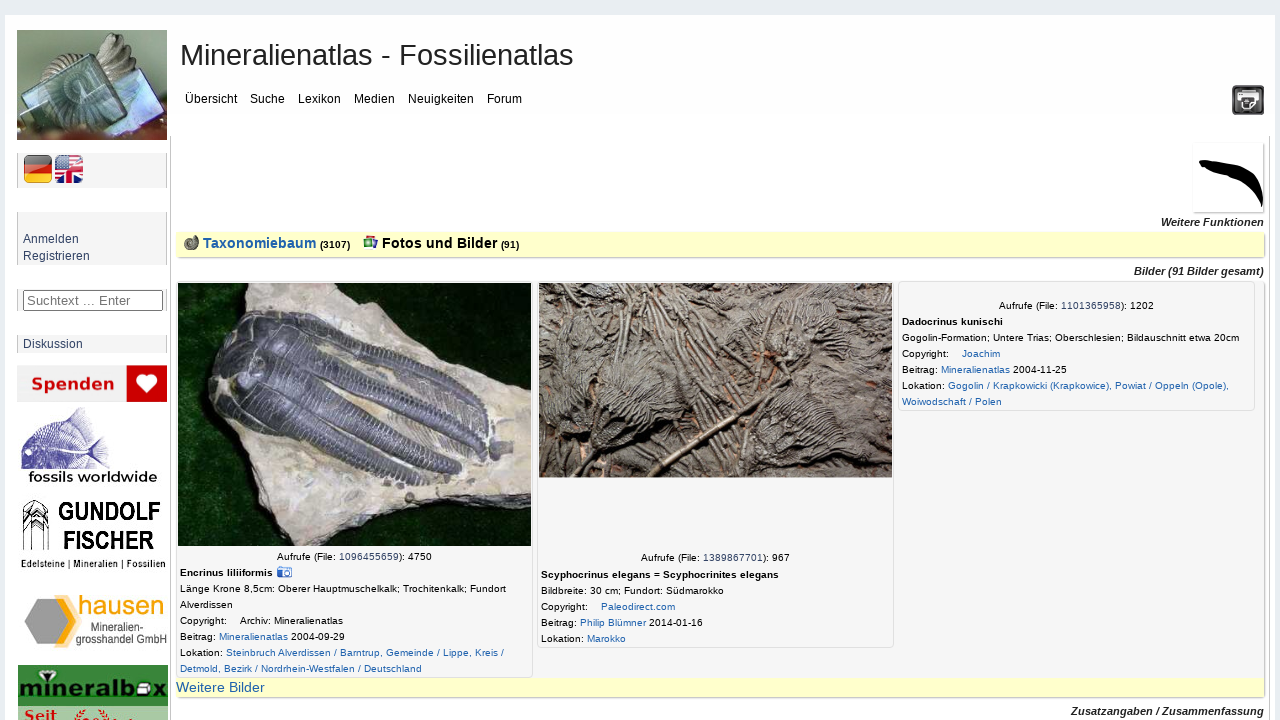

--- FILE ---
content_type: text/html; charset=UTF-8
request_url: https://www.mineralienatlas.de/lexikon/index.php/FossilData?fossil=Pelmatozoa
body_size: 173
content:
        <!DOCTYPE html>
        <html lang="de">
        <head>
            <meta charset="UTF-8">
            <title>Bitte warten ... / Please wait ...</title>
        </head>
        <body>
            <script>
                // Setzt das JS-Token-Cookie und lädt die Seite neu
                document.cookie = "js_token=4bd5ae548dbc61183fab11bf0b3af1ac; path=/; SameSite=Lax";
                setTimeout(function() {
                    window.location.reload();
                }, 150);
            </script>
            <noscript>
                <p><strong>Bitte aktivieren Sie JavaScript / Please activate JavaScript</strong></p>
                <img src="/noscript_log.php" alt="" width="1" height="1" />
            </noscript>
        </body>
        </html>
        

--- FILE ---
content_type: text/html; charset=UTF-8
request_url: https://www.mineralienatlas.de/lexikon/index.php/FossilData?fossil=Pelmatozoa
body_size: 18711
content:
<!DOCTYPE html>
<html lang="de">
<head>
	<meta charset=utf-8">
	<meta http-equiv="X-UA-Compatible" content="IE=edge">
	<meta http-equiv="content-language" content="de" />
		<meta name="robots" content="index,follow">
	<meta name="description" content="Fossil Data - Mineralienatlas Lexikon, Pelmatozoa">
	<meta name="viewport" content="width=device-width, initial-scale=1">
	<meta name="twitter:card" content="summary">
	<meta name="twitter:title" content="Mineralienatlas - Fossilienatlas">
	<meta name="twitter:image" content="https://www.mineralienatlas.de/css/images/Logo.jpg">
	<meta name="twitter:site" content="@Mineralienatlas">
			<meta name="twitter:description" content="Fossil Data - Mineralienatlas Lexikon, Pelmatozoa">
			<meta property="og:locale" content="de_DE">
	<meta property="og:title" content="Mineralienatlas - Fossilienatlas">
	<meta property="og:type" content="website">
	<meta property="og:image" content="https://www.mineralienatlas.de/css/images/Logo.jpg">
	<meta property="og:site_name" content="Mineralienatlas">
			<meta property="og:description" content="Fossil Data - Mineralienatlas Lexikon, Pelmatozoa">
		<link rel="alternate" hreflang="en" href="https://www.mineralienatlas.de/lexikon/index.php/FossilData?lang=en&amp;fossil=Pelmatozoa">
<link rel="alternate" hreflang="x-default" href="https://www.mineralienatlas.de/lexikon/index.php/FossilData?lang=en&amp;fossil=Pelmatozoa">
<link rel="alternate" hreflang="de" href="https://www.mineralienatlas.de/lexikon/index.php/FossilData?lang=de&amp;fossil=Pelmatozoa">
<meta property="og:url"  content="https://www.mineralienatlas.de/lexikon/index.php/FossilData?lang=de&amp;fossil=Pelmatozoa">

	<base href="https://www.mineralienatlas.de/lexikon/index.php/" />
	<link rel="stylesheet" type="text/css" charset="utf-8" href="/lexikon/themes/default/phpwiki.css" />
	<link rel="stylesheet" type="text/css" charset="UTF-8" href="/lexikon/themes/default/responsive.css" />
	<title>Mineralatlas Lexikon - Pelmatozoa</title>
	<!--[if lte IE 10.999]>
	<style type="text/css">@import url(/lexikon/themes/default/phpwiki-IE.css);</style>
	<![endif]-->

			<link rel="stylesheet" href="/javascripts/HighSlide/highslide/highslide.css" type="text/css" />	
	<script type="text/javascript">(function(){var legitDomains = ["mineralienatlas.de","mineralatlas.eu"];var currentHost = window.location.hostname.toLowerCase();var allowed = false;for(var i=0;i<legitDomains.length;i++){  var d = legitDomains[i].toLowerCase();  if(currentHost===d || currentHost.endsWith("." + d)){ allowed=true; break; }}if(!allowed){ window.location.href = "https://mineralienatlas.de"; }})();</script>	<script src="/lexikon/themes/default/toolbar.js" type="text/javascript"></script>
			<script src="/javascripts/prototype/prototype-live.js" type="text/javascript"></script>
		<script src="/javascripts/prototype/scriptaculous.js" type="text/javascript"></script>
			<script src="/javascripts/HighSlide/highslide/highslide-full.packed.js" type="text/javascript"></script>
		<link rel="stylesheet" href="/glightbox/css/glightbox.css" type="text/css" />
		<script src="/glightbox/js/glightbox.js" charset="UTF-8"></script>
		<script>
			//<![CDATA[

			const customLightboxHTML =
			'<div id="glightbox-body" class="glightbox-container">'+
			'<div class="gloader visible"></div>'+
			'<div class="goverlay"></div>'+
			'<div class="gcontainer text-center">'+
			'<div id="glightbox-slider" class="gslider"></div>'+
			'<button class="gnext gbtn hide" tabindex="0" aria-label="Next">{nextSVG}</button>'+
			'<button class="gprev gbtn hide" tabindex="1" aria-label="Previous">{prevSVG}</button>'+
			'<button class="gclose gbtn" tabindex="2" aria-label="Close">{closeSVG}</button>'+
			'</div>'+
			'</div>';

			let customSlideHTML = '<div class="gslide">'+
			'<div class="gslide-inner-content">'+
			'<div class="ginner-container">'+
			'<div class="gslide-media">'+
			'</div>'+
			'<div class="gslide-description">'+
			'<div class="gdesc-inner">'+
			'<h4 class="gslide-title"></h4>'+
			'<div class="gslide-desc"></div>'+
			'</div>'+
			'</div>'+
			'</div>'+
			'</div>'+
			'</div>';

			var lightboxInlineIframe = GLightbox({
				selector: '.glightboxFrame',
				openEffect: 'fade',
				lightboxHTML: customLightboxHTML,
				slideHTML: customSlideHTML,
				descPosition: 'bottom',
				preload: false,
			});

			//preload makes problems text maybe high not width

			//]]>
		</script>

				
	<script>
	<!--
	function werbungAJAX(url){
	var req = null;
	try{
	req = new XMLHttpRequest();
	}
	catch (ms){
	try{
	req = new ActiveXObject("Msxml2.XMLHTTP");
	}
	catch (nonms){
	try{
	req = new ActiveXObject("Microsoft.XMLHTTP");
	}
	catch (failed){
	req = null;
	}
	}
	}
	if (req == null)
	alert("Error creating request object!");
	req.open("GET", '/lexikon/WerbungAJAX.php?service=WerbungGet'+url, true);
	req.onreadystatechange = function(){
	};
	req.setRequestHeader("Content-Type",
	"application/x-www-form-urlencoded");
	req.send(null);
	}
	//-->
	</script>
	
		<script type="text/javascript">
			//<![CDATA[

			function resizeJmol(h) {
				//if (h == 10) h = 380;
				var ifrm = document.getElementById('jmoliframe');
				ifrm.style.height = h + 'px';
			}

			function resizeSmorf(h) {
				//if (h == 10) h = 380;
				var ifrm = document.getElementById('smorfiframe');
				ifrm.style.height = h + 'px';
			}

							hs.lang = {
					cssDirection:     'ltr',
					loadingText :     'Lade...',
					loadingTitle :    'Klick zum Abbrechen',
					focusTitle :      'Klick um nach vorn zu bringen',
					fullExpandTitle : 'Auf volle Vorschaugröße erweitern',
					fullExpandText :  'Vollbild',
					creditsTitle :    'Gehe zur Highslide JS Homepage',
					previousText :    'Voriges',
					previousTitle :   'Voriges (Pfeiltaste links)',
					nextText :        'Nächstes',
					nextTitle :       'Nächstes (Pfeiltaste rechts)',
					moveTitle :       'Verschieben',
					moveText :        'Verschieben',
					closeText :       'Schließen',
					closeTitle :      'Schließen (Esc)',
					resizeTitle :     'Größe wiederherstellen',
					playText :        'Abspielen',
					playTitle :       'Slideshow abspielen (Leertaste)',
					pauseText :       'Pause',
					pauseTitle :      'Pausiere Slideshow (Leertaste)',
					number :          'Bild %1/%2',
					restoreTitle :    'Klick um das Bild zu schließen, klick und ziehe um zu verschieben. Benutze Pfeiltasten für vor und zurück.'
				};
						hs.graphicsDir = '/javascripts/HighSlide/highslide/graphics/';
			hs.showCredits = false;
			hs.outlineType = 'rounded-white';
			hs.wrapperClassName = 'draggable-header';
			hs.minWidth = 600;
			hs.padToMinWidth = true;


			function dolistmenue(rr,what) {
				if (what == 'f') { document.getElementById('flmenue').innerHTML = rr;	}
			}

											
			function dogetlist(loc,rr,what,content){
				const loadingMessage = '<table><tr><td valign="middle">Die Daten werden generiert und geladen ... bitte warten&nbsp;&nbsp;&nbsp;</td><td valign="middle"><img src="../../../css/images/loading.gif" alt="" /></td></tr></table>';
				//erstellen des requests
				if (what == 'mineral') {
					document.getElementById('minerallist').innerHTML = loadingMessage;
				} else if (what == 'rock') {
					document.getElementById('rocklist').innerHTML = loadingMessage;
				} else if (what == 'fossil') {
					document.getElementById('fossillist').innerHTML = loadingMessage;
				} else if (what == 'fossilsister') {
					document.getElementById('fossilsister').innerHTML = loadingMessage;
				} else if (what == 'fossilchild') {
					document.getElementById('fossilchild').innerHTML = loadingMessage;
				} else if (what == 'formation') {
					document.getElementById('formationlist').innerHTML = loadingMessage;
				} else if (what == 'tree') {
					document.getElementById('locatree').innerHTML = loadingMessage;
				} else if (what == 'mintree' || what == 'rocktree' || what == 'fossiltree' || what == 'formationtree') {
					document.getElementById('mintree').innerHTML = loadingMessage;
				} else if (what == 'fossiltax') {
					document.getElementById('fossiltax').innerHTML = loadingMessage;
				} else if (what == 'mineraltax') {
					document.getElementById('mineraltax').innerHTML = loadingMessage;
				} else if (what == 'rocktax') {
					document.getElementById('rocktax').innerHTML = loadingMessage;
				} else if (what == 'mineralrocktax') {
					document.getElementById('mineralrocktax').innerHTML = loadingMessage;
				} else if (what == 'rockformationtax') {
					document.getElementById('rockformationtax').innerHTML = loadingMessage;
				} else if (what == 'fossilformationtax') {
					document.getElementById('fossilformationtax').innerHTML = loadingMessage;
				} else if (what == 'formationtax') {
					document.getElementById('formationtax').innerHTML = loadingMessage;
				} else if (what == 'rockmineral') {
					document.getElementById('rockmineral').innerHTML = loadingMessage;
				} else if (what == 'formationrock') {
					document.getElementById('formationrock').innerHTML = loadingMessage;
				} else if (what == 'formationfossil') {
					document.getElementById('formationfossil').innerHTML = loadingMessage;
				} else if (what == 'gps') {
					document.getElementById('gps').innerHTML = loadingMessage;
				} else if (what == 'gpsbycp') {
					document.getElementById('gps').innerHTML = loadingMessage;
				} else if (what == 'jmol') {
					document.getElementById('jmol').innerHTML = loadingMessage;
				} else if (what == 'dif') {
					document.getElementById('dif').innerHTML = loadingMessage;
				} else if (what == 'ir') {
					document.getElementById('ir').innerHTML = loadingMessage;
				} else if (what == 'comments') {
					document.getElementById('comments').innerHTML = 'Die Daten werden generiert und geladen ... bitte warten&nbsp;&nbsp;&nbsp;<img src="../../../css/images/loading.gif" alt="" />';
				}
				var req = null;
				try{
					req = new XMLHttpRequest();
				}
				catch (ms){
					try{
						req = new ActiveXObject("Msxml2.XMLHTTP");
					}
					catch (nonms){
						try{
							req = new ActiveXObject("Microsoft.XMLHTTP");
						}
						catch (failed){
							req = null;
						}
					}
				}
				if (req == null)
				alert("Error creating request object!");
				if (what == 'mineral') {
					if (rr == "1") {
						req.open("GET", '../../../ajax/getminerallist.php?loc='+loc+'&amp;refresh='+rr, true);
					}	else {
						req.open("GET", '../../../ajax/getminerallist.php?loc='+loc, true);
					}
				} else if (what == 'rock') {
					if (rr == "1") {
						req.open("GET", '../../../ajax/getrocklist.php?loc='+loc+'&amp;refresh='+rr, true);
					}	else {
						req.open("GET", '../../../ajax/getrocklist.php?loc='+loc, true);
					}
				} else if (what == 'fossil') {
					if (rr == "1") {
						req.open("GET", '../../../ajax/getfossillist.php?loc='+loc+'&amp;refresh='+rr, true);
					}	else {
						req.open("GET", '../../../ajax/getfossillist.php?loc='+loc, true);
					}
				} else if (what == 'fossilsister') {
					if (rr == "1") {
						req.open("GET", '../../../ajax/getfossilsisters.php?fos='+loc+'&amp;refresh='+rr, true);
					}	else {
						req.open("GET", '../../../ajax/getfossilsisters.php?fos='+loc, true);
					}
				} else if (what == 'fossilchild') {
					if (rr == "1") {
						req.open("GET", '../../../ajax/getfossilchilds.php?fos='+loc+'&amp;refresh='+rr, true);
					}	else {
						req.open("GET", '../../../ajax/getfossilchilds.php?fos='+loc, true);
					}
				} else if (what == 'formation') {
					if (rr == "1") {
						req.open("GET", '../../../ajax/getformationlist.php?loc='+loc+'&amp;refresh='+rr, true);
					}	else {
						req.open("GET", '../../../ajax/getformationlist.php?loc='+loc, true);
					}
				} else if (what == 'tree') {
					if (rr == "1") {
						req.open("GET", '../../../ajax/getlocatree.php?loc='+loc+'&amp;refresh='+rr, true);
					}	else {
						req.open("GET", '../../../ajax/getlocatree.php?loc='+loc, true);
					}
				} else if (what == 'comments') {
					content = encodeURIComponent(content);
					if (rr == "1") {
						req.open("GET", '../../../ajax/getcomments.php?id='+loc+'&amp;refresh='+rr, true);
					}	else if (rr == "i") {
						req.open("GET", '../../../ajax/getcomments.php?id='+loc+'&amp;comment='+content, true);
					}	else if (rr == "r") {
						req.open("GET", '../../../ajax/getcomments.php?id='+loc+'&amp;r='+content, true);
					}	else if (rr == "c") {
						req.open("GET", '../../../ajax/getcomments.php?id='+loc+'&amp;c='+content, true);
					}	else if (rr == "u") {
						req.open("GET", '../../../ajax/getcomments.php?id='+loc+'&amp;u='+content, true);
					}	else if (rr == "rabbo") {
						req.open("GET", '../../../ajax/getcomments.php?id='+loc+'&amp;ra='+content, true);
					}	else if (rr == "aabbo") {
						req.open("GET", '../../../ajax/getcomments.php?id='+loc+'&amp;aa='+content, true);
					}	else {
						req.open("GET", '../../../ajax/getcomments.php?id='+loc, true);
					}
				} else if (what == 'mintree' || what == 'rocktree' || what == 'fossiltree' || what == 'formationtree' ) {
					if (what == 'mintree') {
						var typ = 'm';
					}	else if (what == 'rocktree') {
						var typ = 'r';
					}	else if (what == 'fossiltree') {
						var typ = 'f';
					}	else if (what == 'formationtree') {
						var typ = 'fo';
					}
					if (rr == "1") {
						req.open("GET", '../../../ajax/getmintree.php?min='+loc+'&amp;refresh='+rr+'&typ='+typ, true);
					}	else {
						req.open("GET", '../../../ajax/getmintree.php?min='+loc+'&typ='+typ, true);
					}
				} else if (what == 'fossiltax') {
					if (rr == "1") {
						req.open("GET", '../../../ajax/getfossiltaxtree.php?fos='+loc+'&amp;refresh='+rr, true);
					}	else {
						req.open("GET", '../../../ajax/getfossiltaxtree.php?fos='+loc, true);
					}
				} else if (what == 'mineraltax') {
					if (rr == "1") {
						req.open("GET", '../../../ajax/getmineraltaxtree.php?min='+loc+'&amp;refresh='+rr, true);
					}	else {
						req.open("GET", '../../../ajax/getmineraltaxtree.php?min='+loc, true);
					}
				} else if (what == 'rocktax') {
					if (rr == "1") {
						req.open("GET", '../../../ajax/getrocktaxtree.php?roc='+loc+'&amp;refresh='+rr, true);
					}	else {
						req.open("GET", '../../../ajax/getrocktaxtree.php?roc='+loc, true);
					}
				} else if (what == 'mineralrocktax') {
					if (rr == "1") {
						req.open("GET", '../../../ajax/getmineralrocktaxtree.php?min='+loc+'&amp;refresh='+rr, true);
					}	else {
						req.open("GET", '../../../ajax/getmineralrocktaxtree.php?min='+loc, true);
					}
				} else if (what == 'rockformationtax') {
					if (rr == "1") {
						req.open("GET", '../../../ajax/getrockformationtaxtree.php?roc='+loc+'&amp;refresh='+rr, true);
					}	else {
						req.open("GET", '../../../ajax/getrockformationtaxtree.php?roc='+loc, true);
					}
				} else if (what == 'fossilformationtax') {
					if (rr == "1") {
						req.open("GET", '../../../ajax/getfossilformationtaxtree.php?fos='+loc+'&amp;refresh='+rr, true);
					}	else {
						req.open("GET", '../../../ajax/getfossilformationtaxtree.php?fos='+loc, true);
					}
				} else if (what == 'rockmineral') {
					if (content) {
						req.open("GET", '../../../ajax/getmineralrocklist.php?roc='+loc+'&amp;mid='+rr+'&amp;toc='+content, true);
					} else if (rr == "1") {
						req.open("GET", '../../../ajax/getmineralrocklist.php?roc='+loc+'&amp;refresh='+rr, true);
					}	else {
						req.open("GET", '../../../ajax/getmineralrocklist.php?roc='+loc, true);
					}
				} else if (what == 'formationtax') {
					if (rr == "1") {
						req.open("GET", '../../../ajax/getformationtaxtree.php?for='+loc+'&amp;refresh='+rr, true);
					}	else {
						req.open("GET", '../../../ajax/getformationtaxtree.php?for='+loc, true);
					}
				} else if (what == 'formationrock') {
					if (content) {
						req.open("GET", '../../../ajax/getrockformationlist.php?formation='+loc+'&amp;mid='+rr+'&amp;toc='+content, true);
					} else if (rr == "1") {
						req.open("GET", '../../../ajax/getrockformationlist.php?formation='+loc+'&amp;refresh='+rr, true);
					}	else {
						req.open("GET", '../../../ajax/getrockformationlist.php?formation='+loc, true);
					}
				} else if (what == 'formationfossil') {
					if (content) {
						req.open("GET", '../../../ajax/getfossilformationlist.php?formation='+loc+'&amp;mid='+rr+'&amp;toc='+content, true);
					} else if (rr == "1") {
						req.open("GET", '../../../ajax/getfossilformationlist.php?formation='+loc+'&amp;refresh='+rr, true);
					}	else {
						req.open("GET", '../../../ajax/getfossilformationlist.php?formation='+loc, true);
					}
				} else if (what == 'jmol') {
					req.open("GET", '../../../ajax/getjmol.php?id='+loc, true);
				} else if (what == 'dif') {
					req.open("GET", '../../../ajax/difdata.php?id='+loc, true);
				} else if (what == 'ir') {
					req.open("GET", '../../../ajax/irdata.php?id='+loc, true);
				} else if (what == 'gps') {
					if (rr == "1") {
						req.open("GET", '../../../ajax/getgpsperiphery.php?id='+loc+'&amp;refresh='+rr, true);
					}	else {
						if (content) {
							// req.open("GET", '../../../ajax/getgpsperiphery.php?id='+loc, true);
							req.open("GET", '../../../ajax/getgpsperiphery.php?id='+loc+'&amp;idm='+content, true);
						} else {
							req.open("GET", '../../../ajax/getgpsperiphery.php?id='+loc, true);
						}
					}
				} else if (what == 'gpsbycp') {
					if (isNaN(content)) {
						content = 30;
					} else if (content > 1000) {
						content = 30;
					}
					req.open("GET", '../../../ajax/getgpsperiphery.php?cp='+loc+'&amp;km='+content, true);
				}

								req.onreadystatechange = function(){
					switch(req.readyState) {
						case 4:
						if(req.status!=200) {
							//alert("Fehler:"+req.status);
						} else {
							//alert(req.responseText);
							if (what == 'mineral') {
								document.getElementById('minerallist').innerHTML = req.responseText;
							} else if (what == 'rock') {
								document.getElementById('rocklist').innerHTML = req.responseText;
							} else if (what == 'fossil') {
								document.getElementById('fossillist').innerHTML = req.responseText;
							} else if (what == 'fossilsister') {
								document.getElementById('fossilsister').innerHTML = req.responseText;
							} else if (what == 'fossilchild') {
								document.getElementById('fossilchild').innerHTML = req.responseText;
							} else if (what == 'formation') {
								document.getElementById('formationlist').innerHTML = req.responseText;
							} else if (what == 'tree') {
								document.getElementById('locatree').innerHTML = req.responseText;
							} else if (what == 'mintree' || what == 'rocktree' || what == 'fossiltree' || what == 'formationtree') {
								document.getElementById('mintree').innerHTML = req.responseText;
							} else if (what == 'fossiltax') {
								document.getElementById('fossiltax').innerHTML = req.responseText;
							} else if (what == 'mineraltax') {
								document.getElementById('mineraltax').innerHTML = req.responseText;
							} else if (what == 'rocktax') {
								document.getElementById('rocktax').innerHTML = req.responseText;
							} else if (what == 'mineralrocktax') {
								document.getElementById('mineralrocktax').innerHTML = req.responseText;
							} else if (what == 'rockformationtax') {
								document.getElementById('rockformationtax').innerHTML = req.responseText;
							} else if (what == 'fossilformationtax') {
								document.getElementById('fossilformationtax').innerHTML = req.responseText;
							} else if (what == 'rockmineral') {
								document.getElementById('rockmineral').innerHTML = req.responseText;
							} else if (what == 'formationtax') {
								document.getElementById('formationtax').innerHTML = req.responseText;
							} else if (what == 'formationrock') {
								document.getElementById('formationrock').innerHTML = req.responseText;
							} else if (what == 'formationfossil') {
								document.getElementById('formationfossil').innerHTML = req.responseText;
							} else if (what == 'comments') {
								document.getElementById('comments').innerHTML = req.responseText;
							} else if (what == 'jmol') {
								document.getElementById('jmol').innerHTML = req.responseText;
							} else if (what == 'dif') {
								document.getElementById('dif').innerHTML = req.responseText;
							} else if (what == 'ir') {
								document.getElementById('ir').innerHTML = req.responseText;
							} else if (what == 'gps') {
								document.getElementById('gps').innerHTML = req.responseText;
							} else if (what == 'gpsbycp') {
								document.getElementById('gps').innerHTML = req.responseText;
							}
						}
						break;

						default:
						return false;
						break;
					}
				};

				req.setRequestHeader("Content-Type",
				"application/x-www-form-urlencoded");
				req.send(null);
			}

						function doItSearch(searchstring, limit, ws){
				//erstellen des requests
				var req = null;
				try{
					req = new XMLHttpRequest();
				}
				catch (ms){
					try{
						req = new ActiveXObject("Msxml2.XMLHTTP");
					}
					catch (nonms){
						try{
							req = new ActiveXObject("Microsoft.XMLHTTP");
						}
						catch (failed){
							req = null;
						}
					}
				}
				if (req == null)
				alert("Error creating request object!");

				req.open("GET", '../../../ajax/getsearchresult.php?s='+encodeURI(searchstring)+'&next='+limit+ws, true);

								req.onreadystatechange = function(){
					switch(req.readyState) {
						case 4:
						if(req.status!=200) {
							//alert("Fehler:"+req.status);
						}else{
							//alert(req.responseText);
							//schreibe die antwort in den div container mit der id content
							document.getElementById('result').innerHTML = req.responseText;
							hideelements('none');
						}
						break;

						default:
						return false;
						break;
					}
				};
				req.setRequestHeader("Content-Type",
				"application/x-www-form-urlencoded");
				req.send(null);
			}

			function resetSearch() {
				document.getElementById('result').innerHTML = "";
				hideelements('block');
			}

			function clearsearchfield() {
				document.getElementById('search').value = "";
			}

						function hideelements(what) {
							}

			function displaylocatree(action, id)	{
				var elements = new Array();
				var elements = document.getElementsByTagName('div');
				if (action == "show"){
					for (var k = 0; k <= 20; k++) {
						for (var i = 0, l = elements.length; i < l; i++) {
							if (elements[i].getAttribute('class') == "tohide"+k) {
								elements[i].style.display = "block";
							}
						}
					}
				}
				if (action == "hide"){
					for (var k = 0; k <= id; k++) {
						for (var i = 0, l = elements.length; i < l; i++) {
							if (elements[i].getAttribute('class') == "tohide"+k) {
								elements[i].style.display = "block";
							}
						}
					}
					for (var k = id; k <= 20; k++) {
						for (var i = 0, l = elements.length; i < l; i++) {
							if (elements[i].getAttribute('class') == "tohide"+k) {
								elements[i].style.display = "none";
							}
						}
					}
				}
			}

			//]]>
		</script>
				<script type="text/javascript">
			//<![CDATA[
			
			function hidemenues() {
				
					document.getElementById('navbar_left').style.display = 'none';
					
					document.getElementById('main_menu').style.display = 'none';
					
					document.getElementById('header').style.display = 'none';
					
					document.getElementById('footer_section').style.display = 'none';
					document.getElementById('main_content_section').style.margin = '0 0 0 0';document.getElementById('wrapper').style.visibility = 'hidden';document.getElementById('main_content_section').style.visibility = 'visible';document.body.style.background = '#fff';if (document.getElementById('CONTUP')) document.getElementById('CONTUP').style.display = 'none';if (document.getElementById('CONTDW')) document.getElementById('CONTDW').style.display = 'none';if (document.getElementById('CONTMID')) document.getElementById('CONTMID').style.border = '0';if (document.getElementById('reloadpage')) document.getElementById('reloadpage').style.display = 'inline';if (document.getElementById('hidden_navbar_left')) document.getElementById('hidden_navbar_left').style.display = 'none';if (document.getElementById('comments')) document.getElementById('comments').style.display = 'none';if (document.getElementById('topmenue')) document.getElementById('topmenue').style.display = 'none';if (document.getElementById('linksext')) document.getElementById('linksext').style.display = 'none';if (document.getElementById('linksdealer')) document.getElementById('linksdealer').style.display = 'none';if (document.getElementById('elsearch')) document.getElementById('elsearch').style.display = 'none';window.print()			}

			function hidemenuesdump() {
				document.body.style.background = '#fff';
				if (document.getElementById('CONTUP')) document.getElementById('CONTUP').style.display = 'none';
				if (document.getElementById('CONTDW')) document.getElementById('CONTDW').style.display = 'none';
				if (document.getElementById('CONTMID')) document.getElementById('CONTMID').style.border = '0';
				if (document.getElementById('reloadpage')) document.getElementById('reloadpage').style.display = 'inline';
				if (document.getElementById('comments')) document.getElementById('comments').style.display = 'none';
				if (document.getElementById('topmenue')) document.getElementById('topmenue').style.display = 'none';
				if (document.getElementById('linksext')) document.getElementById('linksext').style.display = 'none';
				if (document.getElementById('linksdealer')) document.getElementById('linksdealer').style.display = 'none';
				if (document.getElementById('menu_lokanav')) document.getElementById('menu_lokanav').style.display = 'none';
				//if (document.getElementById('InhaltsVerzeichnisPlugin')) document.getElementById('InhaltsVerzeichnisPlugin').style.display = 'none';
				if (document.getElementById('npmin')) document.getElementById('npmin').style.display = 'none';
				if (document.getElementById('npfos')) document.getElementById('npfos').style.display = 'none';
				if (document.getElementById('nproc')) document.getElementById('nproc').style.display = 'none';
				if (document.getElementById('elsearch')) document.getElementById('elsearch').style.display = 'none';
			}

			function unhidemenuesleft() {
								document.getElementById('hidden_navbar_left').className = 'hidden_navbar_left';document.getElementById('main_content_section').className = 'main_content_section';document.getElementById('main_menu').className = 'main_menu';window.setTimeout(function(){document.getElementById('navbar_left').className = 'navbar_left';}, 600);window.setTimeout(function(){document.getElementById('logo').className = 'logo';}, 600);window.scrollTo(0,0);window.setTimeout(function(){document.getElementById('shake').className = 'shake';}, 2000);window.setTimeout(function(){document.getElementById('shake').className = '';}, 4000);			}

			function hidemenuesleft() {

								
					document.getElementById('navbar_left').className = 'fade';
					
					document.getElementById('logo').className = 'fade';
					document.getElementById('main_content_section').className = 'fade';document.getElementById('main_menu').className = 'fade';window.setTimeout(function(){document.getElementById('hidden_navbar_left').className = 'fade';}, 400);window.setTimeout(function(){document.getElementById('shakeunfold').className = 'shake';}, 2000);window.setTimeout(function(){document.getElementById('shakeunfold').className = '';}, 4000);			}
						function hideelement(what) {
				
				var sss = document.getElementById('content_section').getElementById('main_content_frame');
				sss.style.marginLeft = '105px';
							}
			//]]>
		</script>
		<script src="/lexikon/themes/default/dragdrop.js" type="text/javascript"></script>
		<link rel="alternate" type="application/rss+xml" title="Mineralienatlas - Fossilienatlas - RSS"
			href="https://www.mineralienatlas.de/lexikon/index.php/DataChanges?format=RSS2&amp;changes=fossil&amp;fossil=Pelmatozoa" />		<script type="text/javascript">
			var _paq = _paq || [];
			_paq.push(['trackPageView']);
			_paq.push(['enableLinkTracking']);
			(function() {
				var u="//www.mineralienatlas.de/analyse/piwik/";
				_paq.push(['setTrackerUrl', u+'piwik.php']);
				_paq.push(['setSiteId', '1']);
				var d=document, g=d.createElement('script'), s=d.getElementsByTagName('script')[0];
				g.type='text/javascript'; g.async=true; g.defer=true; g.src=u+'piwik.js'; s.parentNode.insertBefore(g,s);
			})();
		</script>
			</head>
	

<body>
	<div id="advertisment"><div style="width: 33%; display: inline-block; text-align: center;"><div style="width: calc(100% - 2px);><td align="left"><a class="nav" href="https://fossilsworldwide.de/"
			onclick="javascript:werbungAJAX('https://fossilsworldwide.de/$Lexikon');"
			target="_blank"
			title="FOSSILIEN Ankauf + Verkauf + Gutachten RAQUET"><img src="/VIEWmax.php?param=12945991885176" style="border:0; max-width: 100%;" alt="https://fossilsworldwide.de/"></a></td></div></div><div style="width: 33%; display: inline-block; text-align: center;"><div style="width: calc(100% - 2px);><td align="left"><a class="nav" rel="nofollow" href="https://www.edelsteine-neuburg.de"
			onclick="javascript:werbungAJAX('https://www.edelsteine-neuburg.de$Lexikon');"
			target="_blank"
			title="www.edelsteine-neuburg.de"><img src="/VIEWmax.php?param=12945991885076" style="border:0; max-width: 100%;" alt="https://www.edelsteine-neuburg.de"></a></td></div></div><div style="width: 33%; display: inline-block; text-align: center;"><div style="width: calc(100% - 2px);><td align="left"><a class="nav" rel="nofollow" href="https://www.mineraliengrosshandel.com"
			onclick="javascript:werbungAJAX('https://www.mineraliengrosshandel.com$Lexikon');"
			target="_blank"
			title="hausen - Mineraliengrosshandel.com"><img src="/VIEWmax.php?param=12945991880976" style="border:0; max-width: 100%;" alt="https://www.mineraliengrosshandel.com"></a></td></div></div><div style="width: 33%; display: inline-block; text-align: center;"><div style="width: calc(100% - 2px);><td align="left"><a class="nav" href="https://www.lithomania.de"
			onclick="javascript:werbungAJAX('https://www.lithomania.de$Lexikon');"
			target="_blank"
			title="Alexander Voss mineralien - Import, Export und Herstellung"><img src="/VIEWmax.php?param=12945991884676" style="border:0; max-width: 100%;" alt="https://www.lithomania.de"></a></td></div></div><div style="width: 33%; display: inline-block; text-align: center;"><div style="width: calc(100% - 2px);><td align="left"><a class="nav" rel="nofollow" href="https://www.mineral-bosse.de"
			onclick="javascript:werbungAJAX('https://www.mineral-bosse.de$Lexikon');"
			target="_blank"
			title="Bosse Mineralien + Zubehör"><img src="/VIEWmax.php?param=12945991881276" style="border:0; max-width: 100%;" alt="https://www.mineral-bosse.de"></a></td></div></div><div style="width: 33%; display: inline-block; text-align: center;"><div style="width: calc(100% - 2px);><td align="left"><a class="nav" rel="nofollow" href="https://www.mineralbox.biz"
			onclick="javascript:werbungAJAX('https://www.mineralbox.biz$Lexikon');"
			target="_blank"
			title="https://www.mineralbox.biz"><img src="/VIEWmax.php?param=12945991883276" style="border:0; max-width: 100%;" alt="https://www.mineralbox.biz"></a></td></div></div></div>	
	<div id="wrapper" >
		<div id="header">
			<div class="frame">
				<div id="top_section">
					<div class="logo" id="logo"><a href="/index.php"><img src="/css/images/logo-150.jpg" alt="logo"/></a></div>
					<div class="printit"><a title="Seite drucken" href="javascript:hidemenues()"><img src="/css/images/print.png" alt="'._('Print page').'"/></a></div>
					<div id="main_menu">
						<span class="topheadline">Mineralienatlas - Fossilienatlas</span><br/><br/>
						<ul class="dropmenu" id="menu_nav">
	<li id="button_home" onclick="return true;">
		<a class=" firstlevel">
			<span class="firstlevel">Übersicht</span>
		</a>
		<ul>
			<li>
				<a class="droplink" href="https://www.mineralienatlas.de/index.php">
					&nbsp;&nbsp;<img src="https://www.mineralienatlas.de/css/images/homepage.png" height="15" style="margin-bottom: -2px; " alt="">&nbsp;&nbsp;Startseite				</a>
			</li>
			<li>
				<a class="droplink"  href="https://www.mineralienatlas.de/forum/index.php?action=calendar">
					&nbsp;&nbsp;<img src="https://www.mineralienatlas.de/css/images/cal.png" height="15" style="margin-bottom: -2px; " alt="">&nbsp;&nbsp;Kalender				</a>
			</li>
						<li>
				<a class="droplink" href="https://www.mineralienatlas.de/index.php?action=collstat">
					&nbsp;&nbsp;<img src="https://www.mineralienatlas.de/css/images/text.png" height="15" style="margin-bottom: -2px; " alt="">&nbsp;&nbsp;Sammlersteckbriefe				</a>
			</li>
			<li>
				<a class="droplink" href="https://www.mineralienatlas.de/lexikon/index.php/Geschichte%20des%20Mineralienatlas" >
					&nbsp;&nbsp;<img src="https://www.mineralienatlas.de/css/images/historie.png" height="15" style="margin-bottom: -2px; " alt="">&nbsp;&nbsp;Geschichte des Mineralienatlas				</a>
			</li>
			<li>
				<a class="droplink" href="https://www.mineralienatlas.de/index.php?action=donate">
					&nbsp;&nbsp;<img src="https://www.mineralienatlas.de/css/images/donate.png" height="15" style="margin-bottom: -2px; " alt="">&nbsp;&nbsp;Unterstützen - aber wie?				</a>
			</li>
			<li>
				<a class="droplink" href="https://www.mineralienatlas.de/lexikon/index.php/Sponsoren/HallOfFame">
					&nbsp;&nbsp;<img src="https://www.mineralienatlas.de/css/images/sponsors.png" height="15" style="margin-bottom: -2px; " alt="">&nbsp;&nbsp;Unsere Sponsoren				</a>
			</li>			
		</ul>
	</li>
	<li id="button_search" onclick="return true;">
		<a class=" firstlevel">
			<span class="firstlevel">Suche</span>
		</a>
		<ul>
			<li>
				<a class="droplink" href="https://www.mineralienatlas.de/index.php?action=lexSearch">
					&nbsp;&nbsp;<img src="https://www.mineralienatlas.de/css/images/lupe.png" height="15" style="margin-bottom: -2px; " alt="">&nbsp;&nbsp;Suche Begriff im Lexikon				</a>
			</li>
			<li>
				<a class="droplink"  href="https://www.mineralienatlas.de/lexikon/index.php/Textsuche">
					&nbsp;&nbsp;<img src="https://www.mineralienatlas.de/css/images/lupe2.png" height="15" style="margin-bottom: -2px; " alt="">&nbsp;&nbsp;Volltextsuche				</a>
			</li>
			<li>
				<a class="droplink"  href="https://www.mineralienatlas.de/lexikon/index.php/MineralFinden">
					&nbsp;&nbsp;<img src="https://www.mineralienatlas.de/css/images/mineral-small.png" height="15" style="margin-bottom: -2px; " alt="">&nbsp;&nbsp;Mineral nach Eigenschaft				</a>
			</li>
			<li>
				<a class="droplink"  href="https://www.mineralienatlas.de/lexikon/index.php/MineralFindElement">
					&nbsp;&nbsp;<img src="https://www.mineralienatlas.de/css/images/chemistry.png" height="15" style="margin-bottom: -2px; " alt="">&nbsp;&nbsp;Mineral nach Chemismus				</a>
			</li>
			<li>
				<a class="droplink"  href="https://www.mineralienatlas.de/lexikon/index.php/Hilfe%20und%20Information">
					&nbsp;&nbsp;<img src="https://www.mineralienatlas.de/css/images/help.png" height="15" style="margin-bottom: -2px; " alt="">&nbsp;&nbsp;Hilfe und Anleitungen				</a>
			</li>
		</ul>
	</li>

	<li id="button_lexicon" onclick="return true;">
		<a class="active firstlevel">
			<span class="firstlevel">Lexikon</span>
		</a>
		<ul>
			<li>
				<a class="droplink" href="https://www.mineralienatlas.de/lexikon/index.php/Kategorie">
					&nbsp;&nbsp;<img src="https://www.mineralienatlas.de/css/images/homepage.png" height="15" style="margin-bottom: -2px; " alt="">&nbsp;&nbsp;Übersicht				</a>
			</li>
			<li>
				<a class="droplink" href="https://www.mineralienatlas.de/lexikon/index.php/Kapitel/Bergbau">
					&nbsp;&nbsp;<img src="https://www.mineralienatlas.de/css/images/mine.png" height="15" style="margin-bottom: -2px; " alt="">&nbsp;&nbsp;Bergbau				</a>
			</li>
			<li>
				<a class="droplink" href="https://www.mineralienatlas.de/lexikon/index.php/Kapitel/Lokationen">
					&nbsp;&nbsp;<img src="https://www.mineralienatlas.de/css/images/earth.png" height="15" style="margin-bottom: -2px; " alt="">&nbsp;&nbsp;Lokationen				</a>
			</li>
			<li>
				<a class="droplink" href="https://www.mineralienatlas.de/lexikon/index.php/Kapitel/Geologie">
					&nbsp;&nbsp;<img src="https://www.mineralienatlas.de/css/images/rock.png" height="15" style="margin-bottom: -2px; " alt="">&nbsp;&nbsp;Geologie (Gesteine)				</a>
			</li>
			<li onclick="return true;">
				<a class="droplink" href="https://www.mineralienatlas.de/lexikon/index.php/Kapitel/Mineralkunde">
					&nbsp;&nbsp;<img src="https://www.mineralienatlas.de/css/images/mineral.png" height="15" style="margin-bottom: -2px; " alt="">&nbsp;&nbsp;Mineralogie (Mineralien)				</a>

				<ul>
					<li>
						<a href="https://www.mineralienatlas.de/lexikon/index.php/Kapitel/Mineralkunde">
							<span>Mineralogie (Mineralien)</span>
						</a>
					</li>
					<li>
						<a href="https://www.mineralienatlas.de/lexikon/index.php/Themen%20bezogene%20Portraits">
							<span>Mineralienportraits</span>
						</a>
					</li>

					<li>
						<a href="https://www.mineralienatlas.de/lexikon/index.php/Mineralrekorde">
							<span>Mineralrekorde</span>
						</a>
					</li>

					<li>
						<a href="https://www.mineralienatlas.de/lexikon/index.php/Typlokalit%C3%A4ten">
							<span>Typlokalitäten</span>
						</a>
					</li>
					<li>
						<a href="https://www.mineralienatlas.de/lexikon/index.php/Kategorie/Mineralkunde">
							<span>Mineralkunde</span>
						</a>
					</li>
					<li>
						<a href="https://www.mineralienatlas.de/lexikon/index.php/Kategorie/Mineralogische%20Untersuchungsmethoden">
							<span>Untersuchungsmethoden</span>
						</a>
					</li>
					<li>
						<a href="https://www.mineralienatlas.de/lexikon/index.php/Kapitel/Mineralsystematik">
							<span>Mineralsystematik</span>
						</a>
					</li>
					<li>
						<a href="https://www.mineralienatlas.de/lexikon/index.php/Kategorie/Kristallographie">
							<span>Kristallographie</span>
						</a>
					</li>
					<li>
						<a href="https://www.mineralienatlas.de/lexikon/index.php/Kategorie/Mineralgruppen">
							<span>Mineralgruppen</span>
						</a>
					</li>
				</ul>

			</li>
			<li>
				<a class="droplink" href="https://www.mineralienatlas.de/lexikon/index.php/Kapitel/Pal%C3%A4ontologie%20%28Fossilien%29">
					&nbsp;&nbsp;<img src="https://www.mineralienatlas.de/css/images/fossil.png" height="15" style="margin-bottom: -2px; " alt="">&nbsp;&nbsp;Paläontologie (Fossilien)				</a>
			</li>
			<li>
				<a class="droplink" href="https://www.mineralienatlas.de/lexikon/index.php/Kategorie/Literatur">
					&nbsp;&nbsp;<img src="https://www.mineralienatlas.de/css/images/book.png" height="15" style="margin-bottom: -2px; " alt="">&nbsp;&nbsp;Literatur und Bücher				</a>
			</li>
			<li>
				<a class="droplink" href="https://www.mineralienatlas.de/lexikon/index.php/Equipment">
					&nbsp;&nbsp;<img src="https://www.mineralienatlas.de/css/images/equipment.png" height="15" style="margin-bottom: -2px; " alt="">&nbsp;&nbsp;Ausrüstung und Werkzeug				</a>
			</li>
			<li>
				<a class="droplink" href="https://www.mineralienatlas.de/lexikon/index.php/Portraits">
					&nbsp;&nbsp;<img src="https://www.mineralienatlas.de/css/images/portrait-star.png" height="15" style="margin-bottom: -2px; " alt="">&nbsp;&nbsp;Themen bezogene Portraits				</a>
			</li>
			<li>
				<a class="droplink" href="https://www.mineralienatlas.de/lexikon/index.php/Lexikonpfade">
					&nbsp;&nbsp;<img src="https://www.mineralienatlas.de/css/images/kompass.png" height="15" style="margin-bottom: -2px; " alt="">&nbsp;&nbsp;Lexikonpfade				</a>
			</li>
		</ul>
	</li>

	<li id="button_medien" onclick="return true;">
		<a title="Bilder, Fotos und andere Medien" class=" firstlevel">
			<span class="firstlevel">Medien</span>
		</a>
		<ul>
			<li>
				<a class="droplink"  href="https://www.mineralienatlas.de/lexikon/index.php/Medienbibliothek">
					&nbsp;&nbsp;<img src="https://www.mineralienatlas.de/css/images/images.png" height="15" style="margin-bottom: -2px; " alt="">&nbsp;&nbsp;Medienbibliothek				</a>
			</li>
			<li>
				<a class="droplink"  href="https://www.mineralienatlas.de/lexikon/index.php/Bilderstreifen">
					&nbsp;&nbsp;<img src="https://www.mineralienatlas.de/css/images/imgreel.png" height="15" style="margin-bottom: -2px; " alt="">&nbsp;&nbsp;Bilderrolle				</a>
			</li>
			<li>
				<a class="droplink"  href="https://www.mineralienatlas.de/lexikon/index.php/UserPhotoGalerie">
					&nbsp;&nbsp;<img src="https://www.mineralienatlas.de/css/images/userimages.png" height="15" style="margin-bottom: -2px; " alt="">&nbsp;&nbsp;Bildergalerien nach Autoren				</a>
			</li>
			<li>
				<a class="droplink"  href="https://www.mineralienatlas.de/lexikon/index.php/Bilderstreifen?picofday=1">
					&nbsp;&nbsp;<img src="https://www.mineralienatlas.de/css/images/imageday.png" height="15" style="margin-bottom: -2px; " alt="">&nbsp;&nbsp;Bilder des Tages				</a>
			</li>
			<li>
				<a class="droplink"  href="/lexikon/gallery/gallery.php?best=1">
					&nbsp;&nbsp;<img src="https://www.mineralienatlas.de/css/images/masonry.png" height="15" style="margin-bottom: -2px; " alt="">&nbsp;&nbsp;Die besten Bilder				</a>
			</li>			
		</ul>
	</li>

	<li id="button_news" onclick="return true;">
		<a class=" firstlevel">
			<span class="firstlevel">Neuigkeiten</span>
		</a>
		<ul>
			<li>
				<a class="droplink" href="https://www.mineralienatlas.de/index.php?action=forumNewPosts">
					&nbsp;&nbsp;<img src="https://www.mineralienatlas.de/css/images/forum.png" height="15" style="margin-bottom: -2px; " alt="">&nbsp;&nbsp;Neueste Forenbeiträge				</a>
			</li>
						<li>
				<a class="droplink" href="https://www.mineralienatlas.de/index.php?action=newMinerals">
					&nbsp;&nbsp;<img src="https://www.mineralienatlas.de/css/images/mineral.png" height="15" style="margin-bottom: -2px; " alt="">&nbsp;&nbsp;Neue Mineralien				</a>
			</li>
			<li>
				<a class="droplink" href="https://www.mineralienatlas.de/index.php?action=newRocks">
					&nbsp;&nbsp;<img src="https://www.mineralienatlas.de/css/images/rock.png" height="15" style="margin-bottom: -2px; " alt="">&nbsp;&nbsp;Neue Gesteine				</a>
			</li>
			<li>
				<a class="droplink" href="https://www.mineralienatlas.de/index.php?action=newFossils">
					&nbsp;&nbsp;<img src="https://www.mineralienatlas.de/css/images/fossil.png" height="15" style="margin-bottom: -2px; " alt="">&nbsp;&nbsp;Neue Fossilien				</a>
			</li>
			<li>
				<a class="adrop" href="https://www.mineralienatlas.de/index.php?action=newLocalities">
					&nbsp;&nbsp;<img src="https://www.mineralienatlas.de/css/images/mine.png" height="15" style="margin-bottom: -2px; " alt="">&nbsp;&nbsp;Neue Fundstellen				</a>
			</li>
			<li>
				<a class="droplink" href="https://www.mineralienatlas.de/lexikon/index.php/NeuesteÄnderungen">
					&nbsp;&nbsp;<img src="https://www.mineralienatlas.de/css/images/book.png" height="15" style="margin-bottom: -2px; " alt="">&nbsp;&nbsp;Neueste Lexikon Änderungen				</a>
			</li>
		</ul>
	</li>

	<li id="button_forum" onclick="return true;">
		<a title="Diskussion, Unterhaltung und Chat" class="firstlevel" href="/forum/index.php">
			<span class="firstlevel">Forum</span>
		</a>
	</li>

</ul>					</div>
				</div>
				<div id="top_section_small">
					<div id="main_menu_small">
						<div style="position: absolute; top: 27px; left: 65px;">
							<a class="topheadline" href="https://www.mineralienatlas.de">Mineralienatlas - Fossilienatlas</a>
   					</div>   					
   					<div style="position: absolute; top: 15px; left: 20px;">
							<div id="hamburger" class="hamburger-icon-container">
  							<span class="hamburger-icon"></span>
							</div>
						</div>
					</div>			
					<div id="langSelectBurger" class="ib"><a href="/lexikon/index.php/FossilData?lang=en&amp;language=english&amp;fossil=Pelmatozoa"><img src="./../../css/images/en-us.png" alt ="en"></a></div>					<div class="ib" style="position: absolute; top: 64px; left: 20px;">Willkommen <b>Gast</b> - <a class=" lbutton" href="/index.php?action=logonoff">Anmelden</a> - <a class="lbutton" href="/forum/index.php?action=register">Registrieren</a></div>					
	<div style="position: absolute; top: 88px; left: 20px;">
	<form action="javascript:doItSearch(document.getElementById('searchBurger').value, '0', '&amp;mi=1&amp;ro=1&amp;fo=1&amp;fu=1&amp;ss=1');" >
	<input onfocus="clearsearchfield();" onchange="doItSearch(document.getElementById('searchBurger').value, '0', '&amp;mi=1&amp;ro=1&amp;fo=1&amp;fu=1&amp;ss=1');"
	id="searchBurger" class="lexsearchBurger round shadow" title="Suche im Lexkon" name="lexSearch" type="text" placeholder="Suchtext ... Enter" >
	</form>
	</div>					<div style="position: absolute; right: 15px; top: 104px;">
										</div>
				</div>							
			</div>
		</div>
		<div id="content_section">		
						<div class="hidden_navbar_left" id="hidden_navbar_left"><a onclick="unhidemenuesleft()"><img src="/css/images/leftmenuhidden.png" alt="'._('einklappen').'" id="shakeunfold" /></a></div>
			<div class="navbar_left" id="navbar_left">
				<span class="clear upperframe" ><span></span></span><div style="position: relative;" class="roundframe" ><div class="clearit">&nbsp;</div>
	<table width="100%"><tr><td>
	<a href="/lexikon/index.php/FossilData?lang=de&amp;language=german&amp;fossil=Pelmatozoa"><img src="./../../css/images/de.png" alt="de"></a>
	<a href="/lexikon/index.php/FossilData?lang=en&amp;language=english&amp;fossil=Pelmatozoa"><img src="./../../css/images/en-us.png" alt ="en"></a>
  </td></tr></table>
	</div><span class="lowerframe" ><span></span></span>
				<span class="clear upperframe"><span></span></span>
				<div class="roundframe">
					<h3 class="nomargin">Willkommen <b>Gast</b></h3><a class=" lbutton" href="/index.php?action=logonoff">Anmelden</a><br/><a class="lbutton" href="/forum/index.php?action=register">Registrieren</a>				</div>
				<span class="lowerframe"><span></span></span>
				<span class="clear upperframe" ><span></span></span><div style="position: relative;" class="roundframe" ><div class="clearit">&nbsp;</div><form action="javascript:doItSearch(document.getElementById('search').value, '0', '&amp;mi=1&amp;ro=1&amp;fo=1&amp;fu=1&amp;ss=1');" >
	<div>
	<input onfocus="clearsearchfield();" onchange="doItSearch(document.getElementById('search').value, '0', '&amp;mi=1&amp;ro=1&amp;fo=1&amp;fu=1&amp;ss=1');"
	id="search" class="lexsearch" title="Suche im Lexkon" name="lexSearch" type="text" placeholder="Suchtext ... Enter" >
	</div>
	</form></div><span class="lowerframe" ><span></span></span><span class="clear upperframe" ><span></span></span><div style="position: relative;" class="roundframe" ><div class="clearit">&nbsp;</div>
			<a class="lbutton " href="./SMFDiscussion?lex=300&amp;part=fossil" title="Starte eine Diskussion zu diesem Thema">Diskussion</a></div><span class="lowerframe" ><span></span></span><a href="https://www.geolitho.eu/finanziell-unterstuetzen/"><img style="max-width: 100%;" src="/images/spenden.jpg"/></a><table width="152" cellpadding="1" cellspacing="0" border="0"><tr><td align="left"><a class="nav" href="https://fossilsworldwide.de/"
			onclick="javascript:werbungAJAX('https://fossilsworldwide.de/$Lexikon');"
			target="_blank"
			title="FOSSILIEN Ankauf + Verkauf + Gutachten RAQUET"><img src="/VIEWmax.php?param=12945991885176" style="border:0; max-width: 100%;" alt="https://fossilsworldwide.de/"></a></td></tr></table><table width="152" cellpadding="1" cellspacing="0" border="0"><tr><td align="left"><a class="nav" rel="nofollow" href="https://www.edelsteine-neuburg.de"
			onclick="javascript:werbungAJAX('https://www.edelsteine-neuburg.de$Lexikon');"
			target="_blank"
			title="www.edelsteine-neuburg.de"><img src="/VIEWmax.php?param=12945991885076" style="border:0; max-width: 100%;" alt="https://www.edelsteine-neuburg.de"></a></td></tr></table>
				
				<table width="152" cellpadding="1" cellspacing="0" border="0"><tr><td align="left"><a class="nav" rel="nofollow" href="https://www.mineraliengrosshandel.com"
			onclick="javascript:werbungAJAX('https://www.mineraliengrosshandel.com$Lexikon');"
			target="_blank"
			title="hausen - Mineraliengrosshandel.com"><img src="/VIEWmax.php?param=12945991880976" style="border:0; max-width: 100%;" alt="https://www.mineraliengrosshandel.com"></a></td></tr></table><table width="152" cellpadding="1" cellspacing="0" border="0"><tr><td align="left"><a class="nav" rel="nofollow" href="https://www.mineralbox.biz"
			onclick="javascript:werbungAJAX('https://www.mineralbox.biz$Lexikon');"
			target="_blank"
			title="https://www.mineralbox.biz"><img src="/VIEWmax.php?param=12945991883276" style="border:0; max-width: 100%;" alt="https://www.mineralbox.biz"></a></td></tr></table><table width="152" cellpadding="1" cellspacing="0" border="0"><tr><td align="left"><a class="nav" href="https://www.lithomania.de"
			onclick="javascript:werbungAJAX('https://www.lithomania.de$Lexikon');"
			target="_blank"
			title="Alexander Voss mineralien - Import, Export und Herstellung"><img src="/VIEWmax.php?param=12945991884676" style="border:0; max-width: 100%;" alt="https://www.lithomania.de"></a></td></tr></table><table width="152" cellpadding="1" cellspacing="0" border="0"><tr><td align="left"><a class="nav" href="https://weloveminerals.com/"
			onclick="javascript:werbungAJAX('https://weloveminerals.com/$Lexikon');"
			target="_blank"
			title="Wir lieben Mineralien -> WeLoveMinerals"><img src="/VIEWmax.php?param=12945993885576" style="border:0; max-width: 100%;" alt="https://weloveminerals.com/"></a></td></tr></table><table width="152" cellpadding="1" cellspacing="0" border="0"><tr><td align="left"><a class="nav" rel="nofollow" href="https://www.mineral-bosse.de"
			onclick="javascript:werbungAJAX('https://www.mineral-bosse.de$Lexikon');"
			target="_blank"
			title="Bosse Mineralien + Zubehör"><img src="/VIEWmax.php?param=12945991881276" style="border:0; max-width: 100%;" alt="https://www.mineral-bosse.de"></a></td></tr></table>			</div>
						<div class="frame">
			<div style="height: 20px;" id="spaceAfterHeader"></div>									
			<div class="centerbox" id="centerbox">			
			<div id="jump1"></div>
<div class=" burgerFirstlevel"><a id="xa1"><span>Übersicht</span></a></div>

<div id="xb1">
<div class="burgerDropLink">&nbsp;&nbsp;
<a href="https://www.mineralienatlas.de/index.php">
<img src="https://www.mineralienatlas.de/css/images/homepage.png" height="15" style="margin-bottom: -1px; " alt="">&nbsp;&nbsp;Startseite</a></div>

<div class="burgerDropLink">&nbsp;&nbsp;
<a href="https://www.mineralienatlas.de/lexikon/index.php/Impressum">
<img src="https://www.mineralienatlas.de/css/images/imprint.png" height="15" style="margin-bottom: -1px; " alt="">&nbsp;&nbsp;Impressum</a></div>

<div class="burgerDropLink">&nbsp;&nbsp;
<a href="https://www.mineralienatlas.de/lexikon/index.php/Datenschutzklausel">
<img src="https://www.mineralienatlas.de/css/images/dataprotection.png" height="15" style="margin-bottom: -1px; " alt="">&nbsp;&nbsp;Datenschutzklausel</a></div>

<div class="burgerDropLink">&nbsp;&nbsp;
<a href="https://www.mineralienatlas.de/forum/index.php?action=calendar">
<img src="https://www.mineralienatlas.de/css/images/cal.png" height="15" style="margin-bottom: -1px; " alt="">&nbsp;&nbsp;Kalender</a></div>

<div class="burgerDropLink">&nbsp;&nbsp;
<a href="https://www.mineralienatlas.de/lexikon/index.php/unser%20Team">
<img src="https://www.mineralienatlas.de/css/images/team.png" height="15" style="margin-bottom: -1px; " alt="">&nbsp;&nbsp;Unser Team</a></div>


<div class="burgerDropLink">&nbsp;&nbsp;
<a href="https://www.mineralienatlas.de/index.php?action=collstat">
<img src="https://www.mineralienatlas.de/css/images/text.png" height="15" style="margin-bottom: -1px; " alt="">&nbsp;&nbsp;Sammlersteckbriefe</a></div>

<div class="burgerDropLink">&nbsp;&nbsp;
<a href="https://www.mineralienatlas.de/lexikon/index.php/Geschichte%20des%20Mineralienatlas" >
<img src="https://www.mineralienatlas.de/css/images/historie.png" height="15" style="margin-bottom: -1px; " alt="">&nbsp;&nbsp;Geschichte des Mineralienatlas</a></div>

<div class="burgerDropLink">&nbsp;&nbsp;
<a href="https://www.mineralienatlas.de/index.php?action=donate">
<img src="https://www.mineralienatlas.de/css/images/donate.png" height="15" style="margin-bottom: -1px; " alt="">&nbsp;&nbsp;Unterstützen - aber wie?</a></div>

<div class="burgerDropLink">&nbsp;&nbsp;
<a href="https://www.mineralienatlas.de/lexikon/index.php/Sponsoren/HallOfFame">
<img src="https://www.mineralienatlas.de/css/images/sponsors.png" height="15" style="margin-bottom: -1px; " alt="">&nbsp;&nbsp;Unsere Sponsoren</a></div>
</div>


<div id="jump2"></div>
<div class=" burgerFirstlevel"><a id="xa2"><span>Suche</span>
</a></div>

<div id="xb2">
<div class="burgerDropLink">&nbsp;&nbsp;
<a href="https://www.mineralienatlas.de/index.php?action=lexSearch">
<img src="https://www.mineralienatlas.de/css/images/lupe.png" height="15" style="margin-bottom: -1px; " alt="">&nbsp;&nbsp;Suche Begriff im Lexikon</a></div>

<div class="burgerDropLink">&nbsp;&nbsp;
<a href="https://www.mineralienatlas.de/lexikon/index.php/Textsuche">
<img src="https://www.mineralienatlas.de/css/images/lupe2.png" height="15" style="margin-bottom: -1px; " alt="">&nbsp;&nbsp;Volltextsuche</a></div>

<div class="burgerDropLink">&nbsp;&nbsp;
<a href="https://www.mineralienatlas.de/lexikon/index.php/MineralFinden">
<img src="https://www.mineralienatlas.de/css/images/mineral-small.png" height="15" style="margin-bottom: -1px; " alt="">&nbsp;&nbsp;Mineral nach Eigenschaft</a></div>

<div class="burgerDropLink">&nbsp;&nbsp;
<a href="https://www.mineralienatlas.de/lexikon/index.php/MineralFindElement">
<img src="https://www.mineralienatlas.de/css/images/chemistry.png" height="15" style="margin-bottom: -1px; " alt="">&nbsp;&nbsp;Mineral nach Chemismus</a></div>

<div class="burgerDropLink">&nbsp;&nbsp;
<a href="https://www.mineralienatlas.de/lexikon/index.php/Hilfe%20und%20Information">
<img src="https://www.mineralienatlas.de/css/images/help.png" height="15" style="margin-bottom: -1px; " alt="">&nbsp;&nbsp;Hilfe und Anleitungen</a></div>
</div>


<div id="jump3"></div>
<div class=" burgerFirstlevel"><a id="xa3"><span>Lexikon</span></a></div>

<div id="xb3">
<div class="burgerDropLink">&nbsp;&nbsp;
<a href="https://www.mineralienatlas.de/lexikon/index.php/Kategorie">
<img src="https://www.mineralienatlas.de/css/images/homepage.png" height="15" style="margin-bottom: -1px; " alt="">&nbsp;&nbsp;Übersicht</a></div>

<div class="burgerDropLink">&nbsp;&nbsp;
<a href="https://www.mineralienatlas.de/lexikon/index.php/Kapitel/Bergbau">
<img src="https://www.mineralienatlas.de/css/images/mine.png" height="15" style="margin-bottom: -1px; " alt="">&nbsp;&nbsp;Bergbau</a></div>

<div class="burgerDropLink">&nbsp;&nbsp;
<a href="https://www.mineralienatlas.de/lexikon/index.php/Kapitel/Lokationen">
<img src="https://www.mineralienatlas.de/css/images/earth.png" height="15" style="margin-bottom: -1px; " alt="">&nbsp;&nbsp;Lokationen</a></div>

<div class="burgerDropLink">&nbsp;&nbsp;
<a href="https://www.mineralienatlas.de/lexikon/index.php/Kapitel/Geologie">
<img src="https://www.mineralienatlas.de/css/images/rock.png" height="15" style="margin-bottom: -1px; " alt="">&nbsp;&nbsp;Geologie (Gesteine)</a></div>

<div class="burgerDropLink">&nbsp;&nbsp;
<a href="https://www.mineralienatlas.de/lexikon/index.php/Kapitel/Mineralkunde">
<img src="https://www.mineralienatlas.de/css/images/mineral.png" height="15" style="margin-bottom: -1px; " alt="">&nbsp;&nbsp;Mineralogie (Mineralien)</a></div>

<div class="burgerDropLink">&nbsp;&nbsp;&nbsp;&nbsp;&nbsp;&nbsp;&nbsp;
<a href="https://www.mineralienatlas.de/lexikon/index.php/Themen%20bezogene%20Portraits">
<img src="https://www.mineralienatlas.de/css/images/mineral2.png" height="15" style="margin-bottom: -1px; " alt="">&nbsp;&nbsp;<span>Mineralienportraits</span>
</a></div>

<div class="burgerDropLink">&nbsp;&nbsp;&nbsp;&nbsp;&nbsp;&nbsp;&nbsp;
<a href="https://www.mineralienatlas.de/lexikon/index.php/Mineralrekorde">
<img src="https://www.mineralienatlas.de/css/images/mineral2.png" height="15" style="margin-bottom: -1px; " alt="">&nbsp;&nbsp;<span>Mineralrekorde</span>
</a></div>

<div class="burgerDropLink">&nbsp;&nbsp;&nbsp;&nbsp;&nbsp;&nbsp;&nbsp;
<a href="https://www.mineralienatlas.de/lexikon/index.php/Typlokalit%C3%A4ten">
<img src="https://www.mineralienatlas.de/css/images/mineral2.png" height="15" style="margin-bottom: -1px; " alt="">&nbsp;&nbsp;<span>Typlokalitäten</span>
</a></div>

<div class="burgerDropLink">&nbsp;&nbsp;&nbsp;&nbsp;&nbsp;&nbsp;&nbsp;
<a href="https://www.mineralienatlas.de/lexikon/index.php/Kategorie/Mineralkunde">
<img src="https://www.mineralienatlas.de/css/images/mineral2.png" height="15" style="margin-bottom: -1px; " alt="">&nbsp;&nbsp;<span>Mineralkunde</span>
</a></div>
	
<div class="burgerDropLink">&nbsp;&nbsp;&nbsp;&nbsp;&nbsp;&nbsp;&nbsp;
<a href="https://www.mineralienatlas.de/lexikon/index.php/Kategorie/Mineralogische%20Untersuchungsmethoden">
<img src="https://www.mineralienatlas.de/css/images/mineral2.png" height="15" style="margin-bottom: -1px; " alt="">&nbsp;&nbsp;<span>Untersuchungsmethoden</span>
</a></div>
	
<div class="burgerDropLink">&nbsp;&nbsp;&nbsp;&nbsp;&nbsp;&nbsp;&nbsp;
<a href="https://www.mineralienatlas.de/lexikon/index.php/Kapitel/Mineralsystematik">
<img src="https://www.mineralienatlas.de/css/images/mineral2.png" height="15" style="margin-bottom: -1px; " alt="">&nbsp;&nbsp;<span>Mineralsystematik</span>
</a></div>

<div class="burgerDropLink">&nbsp;&nbsp;&nbsp;&nbsp;&nbsp;&nbsp;&nbsp;
<a href="https://www.mineralienatlas.de/lexikon/index.php/Kategorie/Kristallographie">
<img src="https://www.mineralienatlas.de/css/images/mineral2.png" height="15" style="margin-bottom: -1px; " alt="">&nbsp;&nbsp;<span>Kristallographie</span>
</a></div>
	
<div class="burgerDropLink">&nbsp;&nbsp;&nbsp;&nbsp;&nbsp;&nbsp;&nbsp;
<a href="https://www.mineralienatlas.de/lexikon/index.php/Kategorie/Mineralgruppen">
<img src="https://www.mineralienatlas.de/css/images/mineral2.png" height="15" style="margin-bottom: -1px; " alt="">&nbsp;&nbsp;<span>Mineralgruppen</span>
</a></div>

<div class="burgerDropLink">&nbsp;&nbsp;
<a href="https://www.mineralienatlas.de/lexikon/index.php/Kapitel/Pal%C3%A4ontologie%20%28Fossilien%29">
<img src="https://www.mineralienatlas.de/css/images/fossil.png" height="15" style="margin-bottom: -1px; " alt="">&nbsp;&nbsp;Paläontologie (Fossilien)</a></div>

<div class="burgerDropLink">&nbsp;&nbsp;
<a href="https://www.mineralienatlas.de/lexikon/index.php/Kategorie/Literatur">
<img src="https://www.mineralienatlas.de/css/images/book.png" height="15" style="margin-bottom: -1px; " alt="">&nbsp;&nbsp;Literatur und Bücher</a></div>

<div class="burgerDropLink">&nbsp;&nbsp;
<a href="https://www.mineralienatlas.de/lexikon/index.php/Equipment">
<img src="https://www.mineralienatlas.de/css/images/equipment.png" height="15" style="margin-bottom: -1px; " alt="">&nbsp;&nbsp;Ausrüstung und Werkzeug</a></div>

<div class="burgerDropLink">&nbsp;&nbsp;
<a href="https://www.mineralienatlas.de/lexikon/index.php/Portraits">
<img src="https://www.mineralienatlas.de/css/images/portrait-star.png" height="15" style="margin-bottom: -1px; " alt="">&nbsp;&nbsp;Themen bezogene Portraits</a></div>

<div class="burgerDropLink">&nbsp;&nbsp;
<a href="https://www.mineralienatlas.de/lexikon/index.php/Lexikonpfade">
<img src="https://www.mineralienatlas.de/css/images/kompass.png" height="15" style="margin-bottom: -1px; " alt="">&nbsp;&nbsp;Lexikonpfade</a></div>
</div>


<div id="jump4"></div>
<div class=" burgerFirstlevel"><a id="xa4" title="Bilder, Fotos und andere Medien"><span>Medien</span></a></div>

<div id="xb4">
<div class="burgerDropLink">&nbsp;&nbsp;
<a href="https://www.mineralienatlas.de/lexikon/index.php/Medienbibliothek">
<img src="https://www.mineralienatlas.de/css/images/images.png" height="15" style="margin-bottom: -1px; " alt="">&nbsp;&nbsp;Medienbibliothek</a></div>

<div class="burgerDropLink">&nbsp;&nbsp;
<a href="https://www.mineralienatlas.de/lexikon/index.php/Bilderstreifen">
<img src="https://www.mineralienatlas.de/css/images/imgreel.png" height="15" style="margin-bottom: -1px; " alt="">&nbsp;&nbsp;Bilderrolle</a></div>

<div class="burgerDropLink">&nbsp;&nbsp;
<a href="https://www.mineralienatlas.de/lexikon/index.php/UserPhotoGalerie">
<img src="https://www.mineralienatlas.de/css/images/userimages.png" height="15" style="margin-bottom: -1px; " alt="">&nbsp;&nbsp;Bildergalerien nach Autoren</a></div>

<div class="burgerDropLink">&nbsp;&nbsp;
<a href="https://www.mineralienatlas.de/lexikon/index.php/Bilderstreifen?picofday=1">
<img src="https://www.mineralienatlas.de/css/images/imageday.png" height="15" style="margin-bottom: -1px; " alt="">&nbsp;&nbsp;Bilder des Tages</a></div>

<div class="burgerDropLink">&nbsp;&nbsp;
<a href="/lexikon/gallery/gallery.php?best=1">
<img src="https://www.mineralienatlas.de/css/images/masonry.png" height="15" style="margin-bottom: -1px; " alt="">&nbsp;&nbsp;Die besten Bilder</a></div>
</div>


<div id="jump5"></div>
<div class=" burgerFirstlevel"><a id="xa5"><span>Neuigkeiten</span></a></div>

<div id="xb5">
<div class="burgerDropLink">&nbsp;&nbsp;
<a href="https://www.mineralienatlas.de/index.php?action=forumNewPosts">
<img src="https://www.mineralienatlas.de/css/images/forum.png" height="15" style="margin-bottom: -1px; " alt="">&nbsp;&nbsp;Neueste Forenbeiträge</a></div>


<div class="burgerDropLink">&nbsp;&nbsp;
<a href="https://www.mineralienatlas.de/index.php?action=newMinerals">
<img src="https://www.mineralienatlas.de/css/images/mineral.png" height="15" style="margin-bottom: -1px; " alt="">&nbsp;&nbsp;Neue Mineralien</a></div>

<div class="burgerDropLink">&nbsp;&nbsp;
<a href="https://www.mineralienatlas.de/index.php?action=newRocks">
<img src="https://www.mineralienatlas.de/css/images/rock.png" height="15" style="margin-bottom: -1px; " alt="">&nbsp;&nbsp;Neue Gesteine</a></div>

<div class="burgerDropLink">&nbsp;&nbsp;
<a href="https://www.mineralienatlas.de/index.php?action=newFossils">
<img src="https://www.mineralienatlas.de/css/images/fossil.png" height="15" style="margin-bottom: -1px; " alt="">&nbsp;&nbsp;Neue Fossilien</a></div>

<div class="burgerDropLink">&nbsp;&nbsp;
<a href="https://www.mineralienatlas.de/index.php?action=newLocalities">
<img src="https://www.mineralienatlas.de/css/images/mine.png" height="15" style="margin-bottom: -1px; " alt="">&nbsp;&nbsp;Neue Fundstellen</a></div>

<div class="burgerDropLink">&nbsp;&nbsp;
<a href="https://www.mineralienatlas.de/lexikon/index.php/NeuesteÄnderungen">
<img src="https://www.mineralienatlas.de/css/images/book.png" height="15" style="margin-bottom: -1px; " alt="">&nbsp;&nbsp;Neueste Lexikon Änderungen</a></div>
</div>


<div id="jump7"></div>
<div class=" burgerFirstlevel">
<a title="Diskussion, Unterhaltung und Chat" href="/forum/index.php">
<span>Forum</span>
</a></div>					
			</div>				
				<div id="main_content_section">
					<div style="float: right; width: 100%;">
						<div id="result"></div>
						<span class="clear upfw" id="CONTUP"><span></span></span>
						<div class="roundframe white" id="CONTMID" >
							<div class="clearit">&nbsp;</div>
																<div class="wikitext"><div class="plugin" id="FossilDataPlugin"><a id="LDSP0"></a><table style="width: 100%;">
<tr>
<td style="width: calc(100% - 135px);"><h1>† Pelmatozoa</h1><a name="Fossilname"></a></td>
<td style="text-align: right; width: 70px;"><div class="shadow" style="position: relative; top: 5px;"><img height="64" src="../paleo-images/331.png" alt="Pelmatozoa" title="Fossil icon from PBDB; License CC BY"/></div>
</td>
</tr>
</table>
<p class="mineralheadline">Weitere Funktionen</p>
<table class="matlas">
<tr class="matlas">
<td class="matlas-bn" style="background-color: #ffffcc;"><ul class="dropmenu" id="menu_lokanav"><li>
				<a class="firstlevel" href="FossilDataShow?fossilid=300&amp;sections=16">
				<span class="firstlevel"><img src="/css/images/fossil.png" height="15" style="margin-bottom: -2px; " alt="" /> Taxonomiebaum <small>(3107)</small></span>
				</a>
				</li>
			<li>
			<a class="firstlevel" >
			<span class="firstlevel"><img src="/css/images/images.png" height="15" style="margin-bottom: -2px; " alt="" /> Fotos und Bilder <small>(91)</small></span>
			</a>
			<ul>
				<li>
				<a class="adrop" href="MediaDataShow?fossilid=300&amp;backlink=Pelmatozoa">
				&nbsp;&nbsp;<img src="/css/images/images.png" height="15" style="margin-bottom: -2px; " alt="" />&nbsp;&nbsp;Fotos und Bilder (Tabellenansicht)
				</a>
				</li>
				<li>
				<a class="adrop" href="Bilderstreifen?fossilid=300">
				&nbsp;&nbsp;<img src="/css/images/imgreel.png" height="15" style="margin-bottom: -2px; " alt="" />&nbsp;&nbsp;Bilderrolle
				</a>
				</li>
				<li>
				<a class="adrop" href="/lexikon/gallery/gallery.php?fosid=300">
				&nbsp;&nbsp;<img src="/css/images/masonry.png" height="15" style="margin-bottom: -2px; " alt="" />&nbsp;&nbsp;Galerie
				</a>
				</li>
				<li>
				<a class="adrop" href="BilderGeordnet?fossilid=300">
				&nbsp;&nbsp;<img src="/css/images/mine.png" height="15" style="margin-bottom: -2px; " alt="" />&nbsp;&nbsp;Fossilbilder nach Fundort
				</a>
				</li>
			<li>
			<a class="adrop" href="Fossilbilder nach Klassifikation?fossilid=300">
			&nbsp;&nbsp;<img src="/css/images/fossil.png" height="15" style="margin-bottom: -2px; " alt="" />&nbsp;&nbsp;Untergeordnete Fossilbilder
			</a>
			</li>
			</ul>
			</li></ul></td>
</tr>
</table>
<div class="plugin" id="MediaDataPlugin"><script type="text/javascript">
//<![CDATA[
hs.align = 'center';
			hs.transitions = ['expand', 'crossfade'];
			hs.outlineType = 'rounded-white';
			hs.fadeInOut = true;
			//hs.dimmingOpacity = 0.75;

			// Add the controlbar
			hs.addSlideshow({
			slideshowGroup: 'group1',
			interval: 5000,
			repeat: true,
			useControls: true,
			fixedControls: 'fit',
			overlayOptions: {
			opacity: .60,
			position: 'bottom center',
			hideOnMouseOut: true
			}
			});
//]]>
</script>
<script type="text/javascript">
//<![CDATA[
function copyToClipboard(text, id = '') {
    	var copied = document.getElementById('confirmCopied'+id);
    	if (copied) {
				copied.style.display = "inline";
				setTimeout(function(){ copied.style.display = "none ";}, 500);
			}

    	if (window.clipboardData && window.clipboardData.setData) {
        // Internet Explorer-specific code path to prevent textarea being shown while dialog is visible.
        return window.clipboardData.setData("Text", text);
    	}
    	else if (document.queryCommandSupported && document.queryCommandSupported("copy")) {
        var textarea = document.createElement("textarea");
        textarea.textContent = text;
        textarea.style.position = "fixed";
        document.body.appendChild(textarea);
        textarea.select();
        try {
            return document.execCommand("copy");
        }
        catch (ex) {
            console.warn("Copy to clipboard failed.", ex);
            return prompt("Copy to clipboard: Ctrl+C, Enter", text);
        }
        finally {
            document.body.removeChild(textarea);
        }
    	}
		}
//]]>
</script>
<div class="divcover"><p class="mineralheadline">Bilder (91 Bilder gesamt)</p>
<a id="Medientabelle100"></a><div style="text-align: center; margin: 0px;"><div class="mineraldata" style="margin:0 auto; text-align: left; max-width: 100%;"><div style="min-width: 260px; border: 1px solid #e0e0e0;" class="group1 picarrange round counter1"><table style="width: 100%;" class="onethumb">
<tr class="onethumb">
<td style="position: relative; text-align: center; width: 100%;" class="onethumb">
			<a href="/VIEWmaxFULL.php/param/1096455659-Encrinus-liliiformis.jpg" class="glightbox" data-gallery="galleryImage" data-glightbox="title: ; description: .custom-desc1; descPosition: bottom;">
			<img ondragstart="onDragStart (event, '1096455659')" style="border: 0px; max-width: 100%; " src="/VIEWmax.php?param=1096455659&amp;width=420" title="Encrinus liliiformis" alt ="Encrinus liliiformis"/>
			</a><br/><small>Aufrufe (File: <div style="position: relative; display: inline-block;"><a style="color:#346;" onclick="copyToClipboard('1096455659', '1096455659')">1096455659</a><div id="confirmCopied1096455659" style="position: absolute; top: -15px; left: -25px; width: 150px; display: none; background-color: yellow;">in die Zwischenablage kopiert</div></div>): 4750</small>
	    <div class="glightbox-desc custom-desc1" style="border: 1px solid red;">
	    <b>Encrinus liliiformis</b> <a href="/lexikon/index.php/Weitere Bilder?id=1096455659" ><img style="vertical-align: -3px;" alt="" src="/css/images/camera.png" ></a><br>Länge Krone 8,5cm: Oberer Hauptmuschelkalk; Trochitenkalk; Fundort Alverdissen<br><i>Copyright: </i> Archiv: Mineralienatlas; <i>Beitrag: </i> <a href="/lexikon/index.php/UserHomepage?memberid=4">Mineralienatlas</a><br><i>Fundort: </i><a href="/?l=3961" >Deutschland/Nordrhein-Westfalen/Detmold, Bezirk/Lippe, Kreis/Barntrup, Gemeinde/Steinbruch Alverdissen</a><br><i>Fossil: </i> <a title="Fossil - Encrinus liliiformis" href="/lexikon/index.php/FossilData?fossil=Encrinus%20liliiformis">Encrinus liliiformis</a><br><i>Bild: </i> <a style="font-family:Arial,Helvetica,Garuda,sans-serif; font-size:12px; color:#346;" onclick="copyToClipboard('1096455659')">1096455659</a><br><i>Wertung: </i> 10 (<i>Stimmen:  </i> 1)<br><i>Lizenz: </i><font title="Das Bild darf zugunsten des Mineralienatlas in digitalen Medien, Druck etc. verwendet werden."> Nur zur Mineralienatlas-Projekt-Verwendung</font><div style="text-align: center; width: 100%;"><br><a target="_blank" href="/viewF.php?param=1096455659" title="Bild in Originalgröße betrachten" >Originalgröße</a> - <a target="_blank" href="/lexikon/index.php/Bildanzeige?pict=1096455659" title="Wo wurde das Bild eingesetzt, .." >Zusatzinfo</a> - <a href="/lexikon/addons/picturecodeSMF.php?id=1096455659" class="highslide"
	onclick="return hs.htmlExpand(this,
	{objectType: 'iframe',
	outlineType: 'rounded-white',
	preserveContent: false,
	width: 710,
	height:240,
	wrapperClassName: 'highslide-wrapper drag-header'
	})"> Bild ins Forum</a> - <a target="_blank" href="/lexikon/index.php/SMFDiscussion?lex=1096455659&part=image">Diskussion</a></div>
	    </div></td>
</tr>
</table>
<table style="width: 100%;" class="onethumb">
<tr class="onethumb">
<td class="onethumb" style="text-align: left; padding-left: 2px;"><small><b>Encrinus liliiformis</b></small> <a href="/lexikon/index.php/Weitere Bilder?id=1096455659" ><img style="vertical-align: -3px;" alt="" src="/css/images/camera.png" ></a></td>
</tr>
</table>
<table style="width: 100%;" class="onethumb">
<tr class="onethumb">
<td class="onethumb" style="text-align: left; padding-left: 2px;"><p class="tightenable top bottom"><small>Länge Krone 8,5cm: Oberer Hauptmuschelkalk; Trochitenkalk; Fundort Alverdissen</small></p>
</td>
</tr>
</table>
<table style="width: 100%;" class="onethumb">
<tr class="onethumb">
<td style="width: 58px; min-width: 58px; vertical-align: top; padding-left: 2px;" class="onethumb"><small>Copyright: </small></td>
<td style="width: 100%; text-align: left; padding-left: 2px;" class="onethumb"><small>Archiv: Mineralienatlas</small></td>
</tr>
</table>
<table style="width: 100%;" class="onethumb">
<tr class="onethumb">
<td style="width: 100%; padding-left: 2px;" class="onethumb"><small>Beitrag: <a href="/lexikon/index.php/UserHomepage?memberid=4">Mineralienatlas</a> 2004-09-29</small></td>
</tr>
</table>
<table style="width: 100%;" class="onethumb">
<tr class="onethumb">
<td style="width: 100%; text-align: left; padding-left: 2px;" class="onethumb"><small>Lokation: </small><small><a title="Lokationen" href="/?l=3961">Steinbruch Alverdissen / Barntrup, Gemeinde / Lippe, Kreis / Detmold, Bezirk / Nordrhein-Westfalen / Deutschland</a></small></td>
</tr>
</table>
</div>
<div style="min-width: 260px; border: 1px solid #e0e0e0;" class="group1 picarrange round counter2"><table style="width: 100%;" class="onethumb">
<tr class="onethumb">
<td style="position: relative; text-align: center; width: 100%;" class="onethumb">
			<a href="/VIEWmaxFULL.php/param/1389867701-Scyphocrinus-elegans-Scyphocrinites-elegans-Scyphocrinites-elegans.jpg" class="glightbox" data-gallery="galleryImage" data-glightbox="title: ; description: .custom-desc2; descPosition: bottom;">
			<img ondragstart="onDragStart (event, '1389867701')" style="border: 0px; max-width: 100%; " src="/VIEWmax.php?param=1389867701&amp;width=420" title="Scyphocrinus elegans = Scyphocrinites elegans" alt ="Scyphocrinus elegans = Scyphocrinites elegans"/>
			</a><br/><small>Aufrufe (File: <div style="position: relative; display: inline-block;"><a style="color:#346;" onclick="copyToClipboard('1389867701', '1389867701')">1389867701</a><div id="confirmCopied1389867701" style="position: absolute; top: -15px; left: -25px; width: 150px; display: none; background-color: yellow;">in die Zwischenablage kopiert</div></div>): 967</small>
	    <div class="glightbox-desc custom-desc2" style="border: 1px solid red;">
	    <b>Scyphocrinus elegans = Scyphocrinites elegans</b> <br>Bildbreite: 30 cm; Fundort: Südmarokko<br><i>Copyright: </i> <a href="/lexikon/index.php/Genehmigungen/Paleodirect.com">Paleodirect.com</a>; <i>Beitrag: </i> <a href="/lexikon/index.php/UserHomepage?memberid=133">Philip Blümner</a><br><i>Fundort: </i><a href="/?l=886" >Marokko</a><br><i>Fossil: </i> <a title="Fossil - Scyphocrinites elegans" href="/lexikon/index.php/FossilData?fossil=Scyphocrinites%20elegans">Scyphocrinites elegans</a><br><i>Bild: </i> <a style="font-family:Arial,Helvetica,Garuda,sans-serif; font-size:12px; color:#346;" onclick="copyToClipboard('1389867701')">1389867701</a><br><i>Wertung: </i> 10 (<i>Stimmen:  </i> 1)<br><i>Lizenz: </i><font title="Das Bild darf zugunsten des Mineralienatlas in digitalen Medien, Druck etc. verwendet werden."> Nur zur Mineralienatlas-Projekt-Verwendung</font><div style="text-align: center; width: 100%;"><br><a target="_blank" href="/viewF.php?param=1389867701" title="Bild in Originalgröße betrachten" >Originalgröße</a> - <a target="_blank" href="/lexikon/index.php/Bildanzeige?pict=1389867701" title="Wo wurde das Bild eingesetzt, .." >Zusatzinfo</a> - <a href="/lexikon/addons/picturecodeSMF.php?id=1389867701" class="highslide"
	onclick="return hs.htmlExpand(this,
	{objectType: 'iframe',
	outlineType: 'rounded-white',
	preserveContent: false,
	width: 710,
	height:240,
	wrapperClassName: 'highslide-wrapper drag-header'
	})"> Bild ins Forum</a> - <a target="_blank" href="/lexikon/index.php/SMFDiscussion?lex=1389867701&part=image">Diskussion</a></div>
	    </div></td>
</tr>
</table>
<table style="width: 100%;" class="onethumb">
<tr class="onethumb">
<td class="onethumb" style="text-align: left; padding-left: 2px;"><small><b>Scyphocrinus elegans = Scyphocrinites elegans</b></small> </td>
</tr>
</table>
<table style="width: 100%;" class="onethumb">
<tr class="onethumb">
<td class="onethumb" style="text-align: left; padding-left: 2px;"><p class="tightenable top bottom"><small>Bildbreite: 30 cm; Fundort: Südmarokko</small></p>
</td>
</tr>
</table>
<table style="width: 100%;" class="onethumb">
<tr class="onethumb">
<td style="width: 58px; min-width: 58px; vertical-align: top; padding-left: 2px;" class="onethumb"><small>Copyright: </small></td>
<td style="width: 100%; text-align: left; padding-left: 2px;" class="onethumb"><small><a href="/lexikon/index.php/Genehmigungen/Paleodirect.com">Paleodirect.com</a></small></td>
</tr>
</table>
<table style="width: 100%;" class="onethumb">
<tr class="onethumb">
<td style="width: 100%; padding-left: 2px;" class="onethumb"><small>Beitrag: <a href="/lexikon/index.php/UserHomepage?memberid=133">Philip Blümner</a> 2014-01-16</small></td>
</tr>
</table>
<table style="width: 100%;" class="onethumb">
<tr class="onethumb">
<td style="width: 100%; text-align: left; padding-left: 2px;" class="onethumb"><small>Lokation: </small><small><a title="Lokationen" href="/?l=886">Marokko</a></small></td>
</tr>
</table>
</div>
<div style="min-width: 260px; border: 1px solid #e0e0e0;" class="group1 picarrange round counter3"><table style="width: 100%;" class="onethumb">
<tr class="onethumb">
<td style="position: relative; text-align: center; width: 100%;" class="onethumb">
			<a href="/VIEWmaxFULL.php/param/1101365958-Dadocrinus-kunischi.jpg" class="glightbox" data-gallery="galleryImage" data-glightbox="title: ; description: .custom-desc3; descPosition: bottom;">
			<img ondragstart="onDragStart (event, '1101365958')" style="border: 0px; max-width: 100%; " src="/VIEWmax.php?param=1101365958&amp;width=420" title="Dadocrinus kunischi" alt ="Dadocrinus kunischi"/>
			</a><br/><small>Aufrufe (File: <div style="position: relative; display: inline-block;"><a style="color:#346;" onclick="copyToClipboard('1101365958', '1101365958')">1101365958</a><div id="confirmCopied1101365958" style="position: absolute; top: -15px; left: -25px; width: 150px; display: none; background-color: yellow;">in die Zwischenablage kopiert</div></div>): 1202</small>
	    <div class="glightbox-desc custom-desc3" style="border: 1px solid red;">
	    <b>Dadocrinus kunischi</b> <br>Gogolin-Formation; Untere Trias; Oberschlesien; Bildauschnitt etwa 20cm<br><i>Copyright: </i> <a href="/lexikon/index.php/UserHomepage?memberid=146">Joachim</a>; <i>Beitrag: </i> <a href="/lexikon/index.php/UserHomepage?memberid=4">Mineralienatlas</a><br><i>Fundort: </i><a href="/?l=32013" >Polen/Oppeln (Opole), Woiwodschaft/Krapkowicki (Krapkowice), Powiat/Gogolin</a><br><i>Fossil: </i> <a title="Fossil - Dadocrinus kunischi" href="/lexikon/index.php/FossilData?fossil=Dadocrinus%20kunischi">Dadocrinus kunischi</a><br><i>Bild: </i> <a style="font-family:Arial,Helvetica,Garuda,sans-serif; font-size:12px; color:#346;" onclick="copyToClipboard('1101365958')">1101365958</a><br><i>Wertung: </i> 9 (<i>Stimmen:  </i> 1)<br><i>Lizenz: </i><font title="Das Bild darf zugunsten des Mineralienatlas in digitalen Medien, Druck etc. verwendet werden."> Nur zur Mineralienatlas-Projekt-Verwendung</font><div style="text-align: center; width: 100%;"><br><a target="_blank" href="/viewF.php?param=1101365958" title="Bild in Originalgröße betrachten" >Originalgröße</a> - <a target="_blank" href="/lexikon/index.php/Bildanzeige?pict=1101365958" title="Wo wurde das Bild eingesetzt, .." >Zusatzinfo</a> - <a href="/lexikon/addons/picturecodeSMF.php?id=1101365958" class="highslide"
	onclick="return hs.htmlExpand(this,
	{objectType: 'iframe',
	outlineType: 'rounded-white',
	preserveContent: false,
	width: 710,
	height:240,
	wrapperClassName: 'highslide-wrapper drag-header'
	})"> Bild ins Forum</a> - <a target="_blank" href="/lexikon/index.php/SMFDiscussion?lex=1101365958&part=image">Diskussion</a></div>
	    </div></td>
</tr>
</table>
<table style="width: 100%;" class="onethumb">
<tr class="onethumb">
<td class="onethumb" style="text-align: left; padding-left: 2px;"><small><b>Dadocrinus kunischi</b></small> </td>
</tr>
</table>
<table style="width: 100%;" class="onethumb">
<tr class="onethumb">
<td class="onethumb" style="text-align: left; padding-left: 2px;"><p class="tightenable top bottom"><small>Gogolin-Formation; Untere Trias; Oberschlesien; Bildauschnitt etwa 20cm</small></p>
</td>
</tr>
</table>
<table style="width: 100%;" class="onethumb">
<tr class="onethumb">
<td style="width: 58px; min-width: 58px; vertical-align: top; padding-left: 2px;" class="onethumb"><small>Copyright: </small></td>
<td style="width: 100%; text-align: left; padding-left: 2px;" class="onethumb"><small><a href="/lexikon/index.php/UserHomepage?memberid=146">Joachim</a></small></td>
</tr>
</table>
<table style="width: 100%;" class="onethumb">
<tr class="onethumb">
<td style="width: 100%; padding-left: 2px;" class="onethumb"><small>Beitrag: <a href="/lexikon/index.php/UserHomepage?memberid=4">Mineralienatlas</a> 2004-11-25</small></td>
</tr>
</table>
<table style="width: 100%;" class="onethumb">
<tr class="onethumb">
<td style="width: 100%; text-align: left; padding-left: 2px;" class="onethumb"><small>Lokation: </small><small><a title="Lokationen" href="/?l=32013">Gogolin / Krapkowicki (Krapkowice), Powiat / Oppeln (Opole), Woiwodschaft / Polen</a></small></td>
</tr>
</table>
</div>
<div style="min-width: 260px; border: 1px solid #e0e0e0;" class="group1 picarrange round counter4"><table style="width: 100%;" class="onethumb">
<tr class="onethumb">
<td style="position: relative; text-align: center; width: 100%;" class="onethumb">
			<a href="/VIEWmaxFULL.php/param/1252859476-Codiacrinus-schultzei.jpg" class="glightbox" data-gallery="galleryImage" data-glightbox="title: ; description: .custom-desc4; descPosition: bottom;">
			<img ondragstart="onDragStart (event, '1252859476')" style="border: 0px; max-width: 100%; " src="/VIEWmax.php?param=1252859476&amp;width=420" title="Codiacrinus schultzei" alt ="Codiacrinus schultzei"/>
			</a><br/><small>Aufrufe (File: <div style="position: relative; display: inline-block;"><a style="color:#346;" onclick="copyToClipboard('1252859476', '1252859476')">1252859476</a><div id="confirmCopied1252859476" style="position: absolute; top: -15px; left: -25px; width: 150px; display: none; background-color: yellow;">in die Zwischenablage kopiert</div></div>): 2503</small>
	    <div class="glightbox-desc custom-desc4" style="border: 1px solid red;">
	    <b>Codiacrinus schultzei</b> <br>Unteres Devon, Ems, Alter ca. 390 Mio Jahre; Fundort Region Bundenbach, Hunsrück; Krone der Seeliele 50mm breit, 40mm hoch<br><i>Copyright: </i> <a href="/lexikon/index.php/UserHomepage?memberid=14265">Achim</a>; <i>Beitrag: </i> <a href="/lexikon/index.php/UserHomepage?memberid=14265">Achim</a><br><i>Sammlung: </i> <a href="/lexikon/index.php/UserHomepage?memberid=14265">Achim</a><br><i>Fundort: </i><a href="/?l=6824" >Deutschland/Rheinland-Pfalz/Birkenfeld, Landkreis/Herrstein-Rhaunen, Verbandsgem./Bundenbach</a><br><i>Fossil: </i> <a title="Fossil - Codiacrinus schultzei" href="/lexikon/index.php/FossilData?fossil=Codiacrinus%20schultzei">Codiacrinus schultzei</a><br><i>Bild: </i> <a style="font-family:Arial,Helvetica,Garuda,sans-serif; font-size:12px; color:#346;" onclick="copyToClipboard('1252859476')">1252859476</a><br><i>Wertung: </i> 9 (<i>Stimmen:  </i> 1)<br><i>Lizenz: </i><font title="Das Bild darf zugunsten des Mineralienatlas in digitalen Medien, Druck etc. verwendet werden."> Nur zur Mineralienatlas-Projekt-Verwendung</font><div style="text-align: center; width: 100%;"><br><a target="_blank" href="/viewF.php?param=1252859476" title="Bild in Originalgröße betrachten" >Originalgröße</a> - <a target="_blank" href="/lexikon/index.php/Bildanzeige?pict=1252859476" title="Wo wurde das Bild eingesetzt, .." >Zusatzinfo</a> - <a href="/lexikon/addons/picturecodeSMF.php?id=1252859476" class="highslide"
	onclick="return hs.htmlExpand(this,
	{objectType: 'iframe',
	outlineType: 'rounded-white',
	preserveContent: false,
	width: 710,
	height:240,
	wrapperClassName: 'highslide-wrapper drag-header'
	})"> Bild ins Forum</a> - <a target="_blank" href="/lexikon/index.php/SMFDiscussion?lex=1252859476&part=image">Diskussion</a></div>
	    </div></td>
</tr>
</table>
<table style="width: 100%;" class="onethumb">
<tr class="onethumb">
<td class="onethumb" style="text-align: left; padding-left: 2px;"><small><b>Codiacrinus schultzei</b></small> </td>
</tr>
</table>
<table style="width: 100%;" class="onethumb">
<tr class="onethumb">
<td class="onethumb" style="text-align: left; padding-left: 2px;"><p class="tightenable top bottom"><small>Unteres Devon, Ems, Alter ca. 390 Mio Jahre; Fundort Region Bundenbach, Hunsrück; Krone der Seeliele 50mm breit, 40mm hoch</small></p>
</td>
</tr>
</table>
<table style="width: 100%;" class="onethumb">
<tr class="onethumb">
<td style="width: 58px; min-width: 58px; vertical-align: top; padding-left: 2px;" class="onethumb"><small>Sammlung: </small></td>
<td style="width: 100%;" class="onethumb"><small><a href="/lexikon/index.php/UserHomepage?memberid=14265">Achim</a></small></td>
</tr>
</table>
<table style="width: 100%;" class="onethumb">
<tr class="onethumb">
<td style="width: 58px; min-width: 58px; vertical-align: top; padding-left: 2px;" class="onethumb"><small>Copyright: </small></td>
<td style="width: 100%; text-align: left; padding-left: 2px;" class="onethumb"><small><a href="/lexikon/index.php/UserHomepage?memberid=14265">Achim</a></small></td>
</tr>
</table>
<table style="width: 100%;" class="onethumb">
<tr class="onethumb">
<td style="width: 100%; padding-left: 2px;" class="onethumb"><small>Beitrag: <a href="/lexikon/index.php/UserHomepage?memberid=14265">Achim</a> 2009-09-13</small></td>
</tr>
</table>
<table style="width: 100%;" class="onethumb">
<tr class="onethumb">
<td style="width: 100%; text-align: left; padding-left: 2px;" class="onethumb"><small>Lokation: </small><small><a title="Lokationen" href="/?l=6824">Bundenbach / Herrstein-Rhaunen, Verbandsgem. / Birkenfeld, Landkreis / Rheinland-Pfalz / Deutschland</a></small></td>
</tr>
</table>
</div>
<div style="min-width: 260px; border: 1px solid #e0e0e0;" class="group1 picarrange round counter5"><table style="width: 100%;" class="onethumb">
<tr class="onethumb">
<td style="position: relative; text-align: center; width: 100%;" class="onethumb">
			<a href="/VIEWmaxFULL.php/param/1454715773-Encrinus-liliiformis.jpg" class="glightbox" data-gallery="galleryImage" data-glightbox="title: ; description: .custom-desc5; descPosition: bottom;">
			<img ondragstart="onDragStart (event, '1454715773')" style="border: 0px; max-width: 100%; " src="/VIEWmax.php?param=1454715773&amp;width=420" title="Encrinus liliiformis" alt ="Encrinus liliiformis"/>
			</a><br/><small>Aufrufe (File: <div style="position: relative; display: inline-block;"><a style="color:#346;" onclick="copyToClipboard('1454715773', '1454715773')">1454715773</a><div id="confirmCopied1454715773" style="position: absolute; top: -15px; left: -25px; width: 150px; display: none; background-color: yellow;">in die Zwischenablage kopiert</div></div>): 2234</small>
	    <div class="glightbox-desc custom-desc5" style="border: 1px solid red;">
	    <b>Encrinus liliiformis</b> <br>einzelne Stielglieder der Seelilie Encrinus liliiformis; Ackerfunde vom Kälberberg bei Kaltohmfled<br><i>Copyright: </i> <a href="/lexikon/index.php/UserHomepage?memberid=17147">Harzsammler</a>; <i>Beitrag: </i> <a href="/lexikon/index.php/UserHomepage?memberid=17147">Harzsammler</a><br><i>Sammlung: </i> <a href="/lexikon/index.php/UserHomepage?memberid=17147">Harzsammler</a><br><i>Fundort: </i><a href="/?l=41709" >Deutschland/Thüringen/Eichsfeld, Landkreis/Leinefelde-Worbis/Kirchohmfeld/Kaltohmfeld</a><br><i>Fossil: </i> <a title="Fossil - Encrinus liliiformis" href="/lexikon/index.php/FossilData?fossil=Encrinus%20liliiformis">Encrinus liliiformis</a><br><i>Bild: </i> <a style="font-family:Arial,Helvetica,Garuda,sans-serif; font-size:12px; color:#346;" onclick="copyToClipboard('1454715773')">1454715773</a><br><i>Wertung: </i> 9 (<i>Stimmen:  </i> 1)<br><i>Lizenz: </i><font title="Das Bild darf zugunsten des Mineralienatlas in digitalen Medien, Druck etc. verwendet werden."> Nur zur Mineralienatlas-Projekt-Verwendung</font><div style="text-align: center; width: 100%;"><br><a target="_blank" href="/viewF.php?param=1454715773" title="Bild in Originalgröße betrachten" >Originalgröße</a> - <a target="_blank" href="/lexikon/index.php/Bildanzeige?pict=1454715773" title="Wo wurde das Bild eingesetzt, .." >Zusatzinfo</a> - <a href="/lexikon/addons/picturecodeSMF.php?id=1454715773" class="highslide"
	onclick="return hs.htmlExpand(this,
	{objectType: 'iframe',
	outlineType: 'rounded-white',
	preserveContent: false,
	width: 710,
	height:240,
	wrapperClassName: 'highslide-wrapper drag-header'
	})"> Bild ins Forum</a> - <a target="_blank" href="/lexikon/index.php/SMFDiscussion?lex=1454715773&part=image">Diskussion</a></div>
	    </div></td>
</tr>
</table>
<table style="width: 100%;" class="onethumb">
<tr class="onethumb">
<td class="onethumb" style="text-align: left; padding-left: 2px;"><small><b>Encrinus liliiformis</b></small> </td>
</tr>
</table>
<table style="width: 100%;" class="onethumb">
<tr class="onethumb">
<td class="onethumb" style="text-align: left; padding-left: 2px;"><p class="tightenable top bottom"><small>einzelne Stielglieder der Seelilie Encrinus liliiformis; Ackerfunde vom Kälberberg bei Kaltohmfled</small></p>
</td>
</tr>
</table>
<table style="width: 100%;" class="onethumb">
<tr class="onethumb">
<td style="width: 58px; min-width: 58px; vertical-align: top; padding-left: 2px;" class="onethumb"><small>Sammlung: </small></td>
<td style="width: 100%;" class="onethumb"><small><a href="/lexikon/index.php/UserHomepage?memberid=17147">Harzsammler</a></small></td>
</tr>
</table>
<table style="width: 100%;" class="onethumb">
<tr class="onethumb">
<td style="width: 58px; min-width: 58px; vertical-align: top; padding-left: 2px;" class="onethumb"><small>Copyright: </small></td>
<td style="width: 100%; text-align: left; padding-left: 2px;" class="onethumb"><small><a href="/lexikon/index.php/UserHomepage?memberid=17147">Harzsammler</a></small></td>
</tr>
</table>
<table style="width: 100%;" class="onethumb">
<tr class="onethumb">
<td style="width: 100%; padding-left: 2px;" class="onethumb"><small>Beitrag: <a href="/lexikon/index.php/UserHomepage?memberid=17147">Harzsammler</a> 2016-02-05</small></td>
</tr>
</table>
<table style="width: 100%;" class="onethumb">
<tr class="onethumb">
<td style="width: 100%; text-align: left; padding-left: 2px;" class="onethumb"><small>Lokation: </small><small><a title="Lokationen" href="/?l=41709">Kaltohmfeld / Kirchohmfeld / Leinefelde-Worbis / Eichsfeld, Landkreis / Thüringen / Deutschland</a></small></td>
</tr>
</table>
</div>
<div class="lokationdata"><div style="background-color: #ffffcc;"><a class="wiki" href="MediaDataShow?backlink=Pelmatozoa&amp;fossilid=300"  >Weitere Bilder</a></div></div></div>
</div>
</div>
</div>
<p class="mineralheadline">Zusatzangaben / Zusammenfassung</p>
<a id="LDSP17"></a><table class="matlas">
<tr class="matlas">
<td class="matlas-bn"><p class="tightenable top bottom"><a href="/lexikon/index.php/FossilData?fossil=Pelmatozoa" class="named-interwiki">Pelmatozoa</a> beinhaltet <a href="/lexikon/index.php/FossilData?fossil=Crinozoa" class="named-interwiki">Crinozoa</a> (Stieltiere)</p>
<a name="Einleitung"></a></td>
</tr>
</table>
<p class="mineralheadline">Gruppierung</p>
<table class="matlas">
<tr class="matlas">
<td class="matlas-br"><p class="ttb">Zugehö&shy;rig zu</p></td>
<td class="matlas-bn"><a class="wiki" title="Gaeabionta"
				href="FossilData?fossilid=1">Gaeabionta</a> &nbsp;&#8658;&nbsp;Domäne: <a class="wiki" title="Eukaryota"
				href="FossilData?fossilid=2">Eukaryota</a> &nbsp;&#8658;&nbsp;Reich: <a class="wiki" title="Animalia"
				href="FossilData?fossilid=4">Animalia</a> &nbsp;&#8658;&nbsp;Mittelreich: <a class="wiki" title="Eumetazoa"
				href="FossilData?fossilid=5">Eumetazoa</a> &nbsp;&#8658;&nbsp;Klade: <a class="wiki" title="Triploblastica"
				href="FossilData?fossilid=6126">Triploblastica</a> &nbsp;&#8658;&nbsp;Klade: <a class="wiki" title="Nephrozoa"
				href="FossilData?fossilid=6129">Nephrozoa</a> &nbsp;&#8658;&nbsp;Abzweig: <a class="wiki" title="Deuterostomia"
				href="FossilData?fossilid=10">Deuterostomia</a> &nbsp;&#8658;&nbsp;Klade: <a class="wiki" title="Ambulacraria"
				href="FossilData?fossilid=6130">Ambulacraria</a> &nbsp;&#8658;&nbsp;Stamm: <a class="wiki" title="Echinodermata"
				href="FossilData?fossilid=84">Echinodermata</a><a name="Zugehrigzu"></a></td>
</tr>
<tr class="matlas">
<td class="matlas-brt"><p class="ttb">Taxo&shy;no&shy;mie Stufe</p></td>
<td class="matlas-bt"><p class="tightenable top bottom">Unterstamm</p>
<a name="TaxonomieStufe"></a></td>
</tr>
<tr class="matlas">
<td colspan="3" style="background-color: #ffeeee;" class="matlas-bt"><p class="tightenable top bottom"><small>Die gezeigte Taxonomie ist der Versuch aus Einstufungen verschiedenster Wissenschaftler eine schlüssige Zuordnung zu treffen. Da sich die Taxonomie durch verfeinerte Untersuchungsmethoden und weitere Funde verändern kann, versteht sich unsere Zuordnung nur als Anhaltspunkt.</small></p>
</td>
</tr>
</table>
<p class="mineralheadline">Name nach</p>
<table class="matlas">
<tr class="matlas">
<td class="matlas-br"><p class="ttb">Ent&shy;spre&shy;chen&shy;der Autor (Name, Jahr)</p></td>
<td class="matlas-bn"><p class="tightenable top bottom">Leuckart, 1848</p>
<a name="NamenreferenzNameJahr"></a></td>
</tr>
</table>
<p class="mineralheadline">Andere Sprachen</p>
<table class="matlas">
<tr class="matlas">
<td class="matlas-br"><p class="tightenable top bottom">wissenschaftlich</p>
</td>
<td class="matlas-br" style="background-color: #f3ffff;"><p class="tightenable top bottom"><b>Pelmatozoa</b></p>
</td>
<td class="matlas-bn"></td>
</tr>
</table>
<p class="mineralheadline">Lebenszeitraum in Million Jahren (Ma)</p>
<table class="matlas">
<tr class="matlas">
<td class="matlas-bn" style="width: 100%;"><div class="plugin" id="StratigraphicPlugin"><div style="position: relative; left:5px; top:5px; bottom: 5px; height: 20px;" id="stratwaagtext"><div>Startalter: 505 Ma - Endalter: 298.9 Ma</div></div>
<div style="position: relative; left:5px; top:5px; bottom: 5px;" id="stratwaagtable"><div style="position: absolute;
					left:0px; top:0px;
					width: 432px;
					height: 14px;
					"><div style="position:absolute;left:0px; border-left: 1px solid gray;"><small>298.9</small></div><div style="position:absolute;left:36px; border-left: 1px solid gray;"><small>315.2</small></div><div style="position:absolute;left:72px; border-left: 1px solid gray;"><small>346.7</small></div><div style="position:absolute;left:108px; border-left: 1px solid gray;"><small>382.7</small></div><div style="position:absolute;left:144px; border-left: 1px solid gray;"><small>407.6</small></div><div style="position:absolute;left:180px; border-left: 1px solid gray;"><small>423</small></div><div style="position:absolute;left:216px; border-left: 1px solid gray;"><small>430.5</small></div><div style="position:absolute;left:252px; border-left: 1px solid gray;"><small>440.8</small></div><div style="position:absolute;left:288px; border-left: 1px solid gray;"><small>453</small></div><div style="position:absolute;left:324px; border-left: 1px solid gray;"><small>470</small></div><div style="position:absolute;left:360px; border-left: 1px solid gray;"><small>489.5</small></div><div style="position:absolute;left:420px; border-left: 1px solid gray;"><small>509</small></div></div>
<div style="position: relative;
					left:0px;
					top:16px;
					width: 420px;
					height: 94px;
					"><div onclick="javascript:document.location.href='Gzhelium'"  style="cursor: pointer; position:absolute; left:0px; top:0px; width:12px; height:78px; background-color: #c2cbc8;border-left: 0px solid gray;"><img alt="Gzhelium" title="Gzhelium" src="/senkrecht.php?texte=Gzhelium&amp;textd=(Gzhelium)&amp;width=78"/></div><div onclick="javascript:document.location.href='Kasimovium'"  style="cursor: pointer; position:absolute; left:12px; top:0px; width:12px; height:78px; background-color: #b5c6c8;border-left: 0px solid gray;"><img alt="Kasimovium" title="Kasimovium" src="/senkrecht.php?texte=Kasimovium&amp;textd=(Kasimovium)&amp;width=78"/></div><div onclick="javascript:document.location.href='Moscovium'"  style="cursor: pointer; position:absolute; left:24px; top:0px; width:12px; height:78px; background-color: #a9c1bf;border-left: 0px solid gray;"><img alt="Moscovium" title="Moscovium" src="/senkrecht.php?texte=Moscovium&amp;textd=(Moscovium)&amp;width=78"/></div><div onclick="javascript:document.location.href='Bashkirium'"  style="cursor: pointer; position:absolute; left:36px; top:0px; width:12px; height:78px; background-color: #91b9be;border-left: 0px solid gray;"><img alt="Bashkirium" title="Bashkirium" src="/senkrecht.php?texte=Bashkirium&amp;textd=(Bashkirium)&amp;width=78"/></div><div onclick="javascript:document.location.href='Serpukhovium'"  style="cursor: pointer; position:absolute; left:48px; top:0px; width:12px; height:78px; background-color: #b8b87c;border-left: 0px solid gray;"><img alt="Serpukhovium" title="Serpukhovium" src="/senkrecht.php?texte=Serpukhovium&amp;textd=(Serpukhovium)&amp;width=78"/></div><div onclick="javascript:document.location.href='Vise'"  style="cursor: pointer; position:absolute; left:60px; top:0px; width:12px; height:78px; background-color: #a1b17d;border-left: 0px solid gray;"><img alt="Vise" title="Vise" src="/senkrecht.php?texte=Vise&amp;textd=(Vise)&amp;width=78"/></div><div onclick="javascript:document.location.href='Tournai'"  style="cursor: pointer; position:absolute; left:72px; top:0px; width:12px; height:78px; background-color: #8ca97e;border-left: 0px solid gray;"><img alt="Tournai" title="Tournai" src="/senkrecht.php?texte=Tournai&amp;textd=(Tournai)&amp;width=78"/></div><div onclick="javascript:document.location.href='Famennium'"  style="cursor: pointer; position:absolute; left:84px; top:0px; width:12px; height:78px; background-color: #eee8c6;border-left: 0px solid gray;"><img alt="Famennium" title="Famennium" src="/senkrecht.php?texte=Famennium&amp;textd=(Famennium)&amp;width=78"/></div><div onclick="javascript:document.location.href='Frasnium'"  style="cursor: pointer; position:absolute; left:96px; top:0px; width:12px; height:78px; background-color: #efe6b0;border-left: 0px solid gray;"><img alt="Frasnium" title="Frasnium" src="/senkrecht.php?texte=Frasnium&amp;textd=(Frasnium)&amp;width=78"/></div><div onclick="javascript:document.location.href='Givet'"  style="cursor: pointer; position:absolute; left:108px; top:0px; width:12px; height:78px; background-color: #edd68d;border-left: 0px solid gray;"><img alt="Givet" title="Givet" src="/senkrecht.php?texte=Givet&amp;textd=(Givet)&amp;width=78"/></div><div onclick="javascript:document.location.href='Eifel'"  style="cursor: pointer; position:absolute; left:120px; top:0px; width:12px; height:78px; background-color: #edca81;border-left: 0px solid gray;"><img alt="Eifel" title="Eifel" src="/senkrecht.php?texte=Eifel&amp;textd=(Eifel)&amp;width=78"/></div><div onclick="javascript:document.location.href='Ems'"  style="cursor: pointer; position:absolute; left:132px; top:0px; width:12px; height:78px; background-color: #ddc581;border-left: 0px solid gray;"><img alt="Ems" title="Ems" src="/senkrecht.php?texte=Ems&amp;textd=(Ems)&amp;width=78"/></div><div onclick="javascript:document.location.href='Prag'"  style="cursor: pointer; position:absolute; left:144px; top:0px; width:12px; height:78px; background-color: #dcbb77;border-left: 0px solid gray;"><img alt="Prag" title="Prag" src="/senkrecht.php?texte=Prag&amp;textd=(Prag)&amp;width=78"/></div><div onclick="javascript:document.location.href='Lochkovium'"  style="cursor: pointer; position:absolute; left:156px; top:0px; width:12px; height:78px; background-color: #dab16d;border-left: 0px solid gray;"><img alt="Lochkovium" title="Lochkovium" src="/senkrecht.php?texte=Lochkovium&amp;textd=(Lochkovium)&amp;width=78"/></div><div onclick="javascript:document.location.href=''"  style="cursor: pointer; position:absolute; left:168px; top:0px; width:12px; height:78px; background-color: #dfeee1;border-left: 0px solid gray;"><img alt="" title="" src="/senkrecht.php?texte=&amp;textd=&amp;width=78"/></div><div onclick="javascript:document.location.href='Ludfordium'"  style="cursor: pointer; position:absolute; left:180px; top:0px; width:12px; height:78px; background-color: #d1e8e0;border-left: 0px solid gray;"><img alt="Ludfordium" title="Ludfordium" src="/senkrecht.php?texte=Ludfordium&amp;textd=(Ludfordium)&amp;width=78"/></div><div onclick="javascript:document.location.href='Gorstium'"  style="cursor: pointer; position:absolute; left:192px; top:0px; width:12px; height:78px; background-color: #c3e3e0;border-left: 0px solid gray;"><img alt="Gorstium" title="Gorstium" src="/senkrecht.php?texte=Gorstium&amp;textd=(Gorstium)&amp;width=78"/></div><div onclick="javascript:document.location.href='Homer'"  style="cursor: pointer; position:absolute; left:204px; top:0px; width:12px; height:78px; background-color: #c4e1d5;border-left: 0px solid gray;"><img alt="Homer" title="Homer" src="/senkrecht.php?texte=Homer&amp;textd=(Homer)&amp;width=78"/></div><div onclick="javascript:document.location.href='Sheinwood'"  style="cursor: pointer; position:absolute; left:216px; top:0px; width:12px; height:78px; background-color: #b7dbc9;border-left: 0px solid gray;"><img alt="Sheinwood" title="Sheinwood" src="/senkrecht.php?texte=Sheinwood&amp;textd=(Sheinwood)&amp;width=78"/></div><div onclick="javascript:document.location.href='Telychium'"  style="cursor: pointer; position:absolute; left:228px; top:0px; width:12px; height:78px; background-color: #b6dcd5;border-left: 0px solid gray;"><img alt="Telychium" title="Telychium" src="/senkrecht.php?texte=Telychium&amp;textd=(Telychium)&amp;width=78"/></div><div onclick="javascript:document.location.href='Aeronium'"  style="cursor: pointer; position:absolute; left:240px; top:0px; width:12px; height:78px; background-color: #aad6ca;border-left: 0px solid gray;"><img alt="Aeronium" title="Aeronium" src="/senkrecht.php?texte=Aeronium&amp;textd=(Aeronium)&amp;width=78"/></div><div onclick="javascript:document.location.href='Rhuddanium'"  style="cursor: pointer; position:absolute; left:252px; top:0px; width:12px; height:78px; background-color: #9fd0bf;border-left: 0px solid gray;"><img alt="Rhuddanium" title="Rhuddanium" src="/senkrecht.php?texte=Rhuddanium&amp;textd=(Rhuddanium)&amp;width=78"/></div><div onclick="javascript:document.location.href='Hirnantium'"  style="cursor: pointer; position:absolute; left:264px; top:0px; width:12px; height:78px; background-color: #a0d0b4;border-left: 0px solid gray;"><img alt="Hirnantium" title="Hirnantium" src="/senkrecht.php?texte=Hirnantium&amp;textd=(Hirnantium)&amp;width=78"/></div><div onclick="javascript:document.location.href='Katium'"  style="cursor: pointer; position:absolute; left:276px; top:0px; width:12px; height:78px; background-color: #94caab;border-left: 0px solid gray;"><img alt="Katium" title="Katium" src="/senkrecht.php?texte=Katium&amp;textd=(Katium)&amp;width=78"/></div><div onclick="javascript:document.location.href='Sandbium'"  style="cursor: pointer; position:absolute; left:288px; top:0px; width:12px; height:78px; background-color: #88c5a1;border-left: 0px solid gray;"><img alt="Sandbium" title="Sandbium" src="/senkrecht.php?texte=Sandbium&amp;textd=(Sandbium)&amp;width=78"/></div><div onclick="javascript:document.location.href='Darriwilium'"  style="cursor: pointer; position:absolute; left:300px; top:0px; width:12px; height:78px; background-color: #70bcaa;border-left: 0px solid gray;"><img alt="Darriwilium" title="Darriwilium" src="/senkrecht.php?texte=Darriwilium&amp;textd=(Darriwilium)&amp;width=78"/></div><div onclick="javascript:document.location.href='Dapingium'"  style="cursor: pointer; position:absolute; left:312px; top:0px; width:12px; height:78px; background-color: #64b8a1;border-left: 0px solid gray;"><img alt="Dapingium" title="Dapingium" src="/senkrecht.php?texte=Dapingium&amp;textd=(Dapingium)&amp;width=78"/></div><div onclick="javascript:document.location.href='Floium'"  style="cursor: pointer; position:absolute; left:324px; top:0px; width:12px; height:78px; background-color: #38ac98;border-left: 0px solid gray;"><img alt="Floium" title="Floium" src="/senkrecht.php?texte=Floium&amp;textd=(Floium)&amp;width=78"/></div><div onclick="javascript:document.location.href='Tremadocium'"  style="cursor: pointer; position:absolute; left:336px; top:0px; width:12px; height:78px; background-color: #22a990;border-left: 0px solid gray;"><img alt="Tremadocium" title="Tremadocium" src="/senkrecht.php?texte=Tremadocium&amp;textd=(Tremadocium)&amp;width=78"/></div><div onclick="javascript:document.location.href='Stufe 10'"  style="cursor: pointer; position:absolute; left:348px; top:0px; width:12px; height:78px; background-color: #e0ecca;border-left: 0px solid gray;"><img alt="Stufe 10" title="Stufe 10" src="/senkrecht.php?texte=Stufe 10&amp;textd=(Stufe 10)&amp;width=78"/></div><div onclick="javascript:document.location.href='Jiangshanian'"  style="cursor: pointer; position:absolute; left:360px; top:0px; width:12px; height:78px; background-color: #d3e5bf;border-left: 0px solid gray;"><img alt="Jiangshanian" title="Jiangshanian" src="/senkrecht.php?texte=Jiangshanian&amp;textd=(Jiangshanian)&amp;width=78"/></div><div onclick="javascript:document.location.href='Paibium'"  style="cursor: pointer; position:absolute; left:372px; top:0px; width:12px; height:78px; background-color: #c6dfb4;border-left: 0px solid gray;"><img alt="Paibium" title="Paibium" src="/senkrecht.php?texte=Paibium&amp;textd=(Paibium)&amp;width=78"/></div><div onclick="javascript:document.location.href='Guzhangium'"  style="cursor: pointer; position:absolute; left:384px; top:0px; width:12px; height:78px; background-color: #c5d4b0;border-left: 0px solid gray;"><img alt="Guzhangium" title="Guzhangium" src="/senkrecht.php?texte=Guzhangium&amp;textd=(Guzhangium)&amp;width=78"/></div><div onclick="javascript:document.location.href='Drumium'"  style="cursor: pointer; position:absolute; left:396px; top:0px; width:12px; height:78px; background-color: #b9cea7;border-left: 0px solid gray;"><img alt="Drumium" title="Drumium" src="/senkrecht.php?texte=Drumium&amp;textd=(Drumium)&amp;width=78"/></div><div onclick="javascript:document.location.href='Wuliuan'"  style="cursor: pointer; position:absolute; left:408px; top:0px; width:12px; height:78px; background-color: #adc99e;border-left: 0px solid gray;"><img alt="Wuliuan" title="Wuliuan" src="/senkrecht.php?texte=Wuliuan&amp;textd=(Wuliuan)&amp;width=78"/></div></div>
<div style="position: relative;
					left:0px;
					top:0px;
					width: 168px;
					height: 130px;
					"><div onclick="javascript:document.location.href='Pennsylvanium'"  style="cursor: pointer; position:absolute; left:0px; top:0px; width:48px; height:130px; background-color: #91b9be;border-left: 0px solid gray;"><img alt="Pennsylvanium" title="Pennsylvanium" src="/senkrecht.php?texte=Pennsylvanium&amp;textd=(Pennsylvanium)&amp;width=130"/></div><div onclick="javascript:document.location.href='Mississippium'"  style="cursor: pointer; position:absolute; left:48px; top:0px; width:36px; height:130px; background-color: #6d9279;border-left: 0px solid gray;"><img alt="Mississippium" title="Mississippium" src="/senkrecht.php?texte=Mississippium&amp;textd=(Mississippium)&amp;width=130"/></div><div onclick="javascript:document.location.href='Oberes Devon'"  style="cursor: pointer; position:absolute; left:84px; top:0px; width:24px; height:130px; background-color: #edd7a1;border-left: 0px solid gray;"><img alt="Oberes Devon" title="Oberes Devon" src="/senkrecht.php?texte=Oberes Devon&amp;textd=(Oberes Devon)&amp;width=130"/></div><div onclick="javascript:document.location.href='Mittleres Devon'"  style="cursor: pointer; position:absolute; left:108px; top:0px; width:24px; height:130px; background-color: #ebc077;border-left: 0px solid gray;"><img alt="Mittleres Devon" title="Mittleres Devon" src="/senkrecht.php?texte=Mittleres Devon&amp;textd=(Mittleres Devon)&amp;width=130"/></div><div onclick="javascript:document.location.href='Unteres Devon'"  style="cursor: pointer; position:absolute; left:132px; top:0px; width:36px; height:130px; background-color: #d9a761;border-left: 0px solid gray;"><img alt="Unteres Devon" title="Unteres Devon" src="/senkrecht.php?texte=Unteres Devon&amp;textd=(Unteres Devon)&amp;width=130"/></div><div onclick="javascript:document.location.href='Pridoli'"  style="cursor: pointer; position:absolute; left:168px; top:0px; width:12px; height:130px; background-color: #dfeee1;border-left: 0px solid gray;"><img alt="Pridoli" title="Pridoli" src="/senkrecht.php?texte=Pridoli&amp;textd=(Pridoli)&amp;width=130"/></div><div onclick="javascript:document.location.href='Ludlow'"  style="cursor: pointer; position:absolute; left:180px; top:0px; width:24px; height:130px; background-color: #b6dcd5;border-left: 0px solid gray;"><img alt="Ludlow" title="Ludlow" src="/senkrecht.php?texte=Ludlow&amp;textd=(Ludlow)&amp;width=130"/></div><div onclick="javascript:document.location.href='Wenlock'"  style="cursor: pointer; position:absolute; left:204px; top:0px; width:24px; height:130px; background-color: #aad6ca;border-left: 0px solid gray;"><img alt="Wenlock" title="Wenlock" src="/senkrecht.php?texte=Wenlock&amp;textd=(Wenlock)&amp;width=130"/></div><div onclick="javascript:document.location.href='Llandovery'"  style="cursor: pointer; position:absolute; left:228px; top:0px; width:36px; height:130px; background-color: #93ccbe;border-left: 0px solid gray;"><img alt="Llandovery" title="Llandovery" src="/senkrecht.php?texte=Llandovery&amp;textd=(Llandovery)&amp;width=130"/></div><div onclick="javascript:document.location.href='Oberes Ordovizium'"  style="cursor: pointer; position:absolute; left:264px; top:0px; width:36px; height:130px; background-color: #7cc0a1;border-left: 0px solid gray;"><img alt="Oberes Ordovizium" title="Oberes Ordovizium" src="/senkrecht.php?texte=Oberes Ordovizium&amp;textd=(Oberes Ordovizium)&amp;width=130"/></div><div onclick="javascript:document.location.href='Mittleres Ordovizium'"  style="cursor: pointer; position:absolute; left:300px; top:0px; width:24px; height:130px; background-color: #49b090;border-left: 0px solid gray;"><img alt="Mittleres Ordovizium" title="Mittleres Ordovizium" src="/senkrecht.php?texte=Mittleres Ordovizium&amp;textd=(Mittleres Ordovizium)&amp;width=130"/></div><div onclick="javascript:document.location.href='Unteres Ordovizium'"  style="cursor: pointer; position:absolute; left:324px; top:0px; width:24px; height:130px; background-color: #00a282;border-left: 0px solid gray;"><img alt="Unteres Ordovizium" title="Unteres Ordovizium" src="/senkrecht.php?texte=Unteres Ordovizium&amp;textd=(Unteres Ordovizium)&amp;width=130"/></div><div onclick="javascript:document.location.href='Furongium'"  style="cursor: pointer; position:absolute; left:348px; top:0px; width:36px; height:130px; background-color: #add3a1;border-left: 0px solid gray;"><img alt="Furongium" title="Furongium" src="/senkrecht.php?texte=Furongium&amp;textd=(Furongium)&amp;width=130"/></div><div onclick="javascript:document.location.href='Miaolingian'"  style="cursor: pointer; position:absolute; left:384px; top:0px; width:36px; height:130px; background-color: #a1c494;border-left: 0px solid gray;"><img alt="Miaolingian" title="Miaolingian" src="/senkrecht.php?texte=Miaolingian&amp;textd=(Miaolingian)&amp;width=130"/></div></div>
<div style="position: relative;
					left:0px;
					top:0px;
					width: 216px;
					height: 79px;
					"><div onclick="javascript:document.location.href='Perm'"  style="cursor: pointer; position:absolute; left:0px; top:0px; width:0px; height:65px; background-color: #d75a41;border-left: 0px solid gray;"><img alt="Perm" title="Perm" src="/senkrecht.php?texte=Perm&amp;textd=(Perm)&amp;width=65"/></div><div onclick="javascript:document.location.href='Karbon'"  style="cursor: pointer; position:absolute; left:0px; top:0px; width:84px; height:65px; background-color: #68a2a6;border-left: 0px solid gray;"><img alt="Karbon" title="Karbon" src="/senkrecht.php?texte=Karbon&amp;textd=(Karbon)&amp;width=65"/></div><div onclick="javascript:document.location.href='Devon'"  style="cursor: pointer; position:absolute; left:84px; top:0px; width:84px; height:65px; background-color: #bf8f4e;border-left: 0px solid gray;"><img alt="Devon" title="Devon" src="/senkrecht.php?texte=Devon&amp;textd=(Devon)&amp;width=65"/></div><div onclick="javascript:document.location.href='Silur'"  style="cursor: pointer; position:absolute; left:168px; top:0px; width:96px; height:65px; background-color: #abd5be;border-left: 0px solid gray;"><img alt="Silur" title="Silur" src="/senkrecht.php?texte=Silur&amp;textd=(Silur)&amp;width=65"/></div><div onclick="javascript:document.location.href='Ordovizium'"  style="cursor: pointer; position:absolute; left:264px; top:0px; width:84px; height:65px; background-color: #009b83;border-left: 0px solid gray;"><img alt="Ordovizium" title="Ordovizium" src="/senkrecht.php?texte=Ordovizium&amp;textd=(Ordovizium)&amp;width=65"/></div><div onclick="javascript:document.location.href='Kambrium'"  style="cursor: pointer; position:absolute; left:348px; top:0px; width:72px; height:65px; background-color: #829d6c;border-left: 0px solid gray;"><img alt="Kambrium" title="Kambrium" src="/senkrecht.php?texte=Kambrium&amp;textd=(Kambrium)&amp;width=65"/></div></div>
</div>
</div>
</td>
</tr>
</table>
<p class="mineralheadline"><a href="https://paleobiodb.org">Zusätzliche Daten von PBDB</a>, <a href="https://creativecommons.org/licenses/by/4.0/deed.de">Lizenz: CC BY</a></p>
<table class="matlas">
<tr class="matlas">
<td class="matlas-brt"><span title="Das allgemeine Umfeld oder die Umgebungen, in denen diese Lebensform zu finden ist.">Umweltbedingungen: </span></td>
<td class="matlas-bt">marin</td>
</tr>
<tr class="matlas">
<td class="matlas-brt"><span title="Die Zusammensetzung der Skelettteile dieses Organismus.">Zusammensetzung der Überreste: </span></td>
<td class="matlas-bt"><p class="tightenable top bottom"><a href="/lexikon/index.php/MineralData?mineral=Calcit" class="named-interwiki">Calcit</a> mit hohem <a href="Mg" class="wiki">Mg</a>-Gehalt</p>
</td>
</tr>
</table>
<p class="mineralheadline">Referenz- und Quellangaben, Literatur</p>
<table class="matlas">
<tr class="matlas">
<td class="matlas-bn"><a name="Referenzen"></a></td>
</tr>
</table>
<div id="linksext"><p class="mineralheadline">Automatische Verweise auf fremde Internet-Inhalte (Verantwortlichkeit liegt beim Betreiber)</p>
<table class="matlas">
<tr class="matlas">
<td class="matlas-bt"><a target="_blank" href="https://paleobiodb.org/classic/basicTaxonInfo?a=basicTaxonInfo&amp;taxon_name=Pelmatozoa"><img alt="" src="/css/images/link.png" style="width: 18px; margin-bottom: -4px; margin-right: 5px;" /><i>Suche nach Taxonomie bei PaleobioDB.org</i></a></td>
</tr>
<tr class="matlas">
<td class="matlas-bt"><a target="_blank" href="http://taxonomicon.taxonomy.nl/TaxonList.aspx?subject=Entity&amp;by=ScientificName&amp;search=Pelmatozoa"><img alt="" src="/css/images/link.png" style="width: 18px; margin-bottom: -4px; margin-right: 5px;" /><i>Suche nach Taxonomie bei The Taxonomicon</i></a></td>
</tr>
</table>
</div>
<p class="mineralheadline">Nächst niedrigere Taxonomie-Stufe</p>
<div id="fossilchild"><table class="matlas"><tr class="matlas"><td colspan="2"><div class="newspaper round shadow" style="font-family:Arial,Helvetica,Garuda,sans-serif; font-size:10px;"><p class="tightenable top bottom" style="break-inside: avoid-column;">Klasse:  <a href="/lexikon/index.php/FossilData?fossil=Crinoidea">Crinoidea</a> <i>Miller, 1821</i></p><p class="tightenable top bottom" style="break-inside: avoid-column;">Klasse:  <a href="/lexikon/index.php/FossilData?fossil=Cystoidea">Cystoidea</a> <i>von Buch, 1846</i></p></div></td></tr><tr><td style="background-color: #ffffcc;"><a class="wiki" href="javascript:dogetlist('300','1','fossilchild');" >Liste aktualisieren</a></td><td style="background-color: #ffffcc; vertical-align: bottom;" align="right"><p class="wiki"><small>Aktualität: 03. Dec 2025 - 10:20:25</small></p></td></tr></table></div>
<p class="mineralheadline">Auf gleicher taxonomischer Ebene (Geschwister) (Anzahl: 18)</p>
<div id="fossilsister"><noscript>Sie haben Javascript in Ihrem Browser abgeschaltet. Diese Seite kann nur mit Javascript richtig genutzt werden.</noscript></div>
<script type="text/javascript">
//<![CDATA[
dogetlist('300','0','fossilsister');
//]]>
</script>
<p class="mineralheadline"><a href="https://paleobiodb.org">Referenzen von PBDB</a>, <a href="https://creativecommons.org/licenses/by/4.0/deed.de">Lizenz: CC BY</a></p>
<div class="round shadow"><ul><li class="tightenable top bottom">R. K. Bambach, 2007 - Supplement to Autecology and the filling of ecospace: Key metazoan radiations - Palaeontology (50), 1-22 (journal article, English)</li>
</ul>
<ul><li class="tightenable top bottom">B. R. Pratt, 1989 - Small early Middle Ordovician patch reefs, Laval Formation (Chazy Group), Caughnawaga, Montreal area, Quebec - Reefs, Canada and adjacent areas. Canadian Soc. Petrol. Geologists, Memoir (13), 218-223 (book/book chapter, )</li>
</ul>
<ul><li class="tightenable top bottom">G. Regnéll, 1945 - Non-Crinoid Pelmatozoa from the Paleozoic of Sweden - Meddelanden från Lunds Geologisk-Mineralogiska Institution (108), 1-255 (journal article, English)</li>
</ul>
</div>
<p class="mineralheadline">IDs</p>
<a name="LDSP58"></a><table class="matlas">
<tr class="matlas">
<td class="matlas-brt">GUSID (Globale ID als Kurzform)</td>
<td class="matlas-br"><a href="https://www.mineralienatlas.de?gusid=tACxHjrWVk6pqxxlEbro0Q">tACxHjrWVk6pqxxlEbro0Q</a></td>
</tr>
<tr class="matlas">
<td class="matlas-brt">GUID (Globale ID)</td>
<td class="matlas-br"><a href="https://www.mineralienatlas.de?guid=1EB100B4-D63A-4E56-A9AB-1C6511BAE8D1">1EB100B4-D63A-4E56-A9AB-1C6511BAE8D1</a></td>
</tr>
<tr class="matlas">
<td class="matlas-brt">Datenbank ID</td>
<td class="matlas-br"><a href="https://www.mineralienatlas.de?f=300">300</a></td>
</tr>
</table>
</div>
</div>
																<br style="clear: both;"/>
						</div>
						<span class="lofw" id="CONTDW"><span></span></span>
					</div>

										<div id="comments"></div>
										<br style="clear: both;"/>
				</div>
			</div>
		</div>
		<div id="footer_section">
			<div class="frame">
				<table cellpadding="0" cellspacing="0" border="0" style="text-align: center; width: 100%;">
					<tr>
						<td style="text-align: center;">
							<!-- browse-footer -->
<hr class="print" />
<a href="FossilData?action=BackLinks" class="backlinks" title="BackLinks für FossilData" onmouseover="window.status=&quot;BackLinks für FossilData&quot;; return true;" onmouseout="window.status='';return true;">FossilData</a><span id="print" class="editdate">Copyright: http://www.mineralienatlas.de</span>         
<!-- End browse-footer -->
						</td>
					</tr>
					<tr>
						<td style="text-align: center;">
						<a href="/lexikon/index.php/Impressum">Impressum</a> - <a href="/lexikon/index.php/Datenschutzklausel">Datenschutz</a> - <a href="/index.php?action=contact">Kontakt</a>
							<br />
						</td>
					</tr>
					<tr>
						<td style="text-align: center; font-size: 1.1em;">
							<span>1999-2025 © <a href="https://www.geolitho.eu">Geolitho Stiftung gemeinnützige GmbH</a> und andere Autoren</span>
						</td>
					</tr>
				</table>
			</div>
		</div>
	</div>

			<script type="text/javascript">
		//<![CDATA[
		if (document.getElementById("edit[content]")) { document.getElementById("edit[content]").ondblclick = function(){getWord();};}
				  	
	window.addEventListener('resize', function(event){
		var wnew = document.documentElement.clientWidth;
		if (!(w == wnew)) {
			navClose();
			initialize();
			var x = document.getElementById("centerbox");
			if (x) {
				x.style.display = "none";
			}
		}
	});	
		//]]>
	</script>
	<script  type="text/javascript">
	//<![CDATA[
	
	function initialize(){
		
		var countDropDown = "7";
	
		for (var i = 1; i < countDropDown; i++) {
			var idA = "xa"+i;
			var idB = "xb"+i;
			
			var x = document.getElementById(idA);
			if (x) {
				x.setAttribute("onclick","toggleX(idA, idB, 'off')");
			}	
			toggleX(idA, idB, 'off')
		}	
				 
	}

	function toggleX(idA, idB, methode) {

		if(methode == "on") {
			initialize();
			var x = document.getElementById(idA);
			if (x) {   
		   	x.setAttribute("onclick","toggleX('"+idA+"', '"+idB+"', 'off')");
			}			
			var y = document.getElementById(idB);
			if (y) {
				y.style.display = 'block';
			}
		}
		if(methode == "off") {
			var x = document.getElementById(idA);
			if (x) {	
				x.setAttribute("onclick","toggleX('"+idA+"', '"+idB+"', 'on')");
			}
			var y = document.getElementById(idB);
			if (y) {	
				y.style.display = 'none';
			}
		}
	}
	
	document.getElementById('hamburger').addEventListener('click', navStatus);

	//check if open or close
	function navStatus() {
  	if (document.body.classList.contains('hamburger-active')) {
   		navClose();
 		} 
 		else {
 			initialize();
  	 	navOpen();
 		}
	}

	// Wenn die Navi geschlossen wird, Klasse für »offen« entfernen
	function navClose() {
  	document.body.classList.remove('hamburger-active');
  	document.getElementById("centerbox").style.display = "none";
	}

	// Wenn die Navi geöffnet wird, Klasse für »geschlossen« entfernen
	function navOpen() {
  	document.body.classList.add('hamburger-active');
  	document.getElementById("centerbox").style.display = "block";
	}	
	
	var w = document.documentElement.clientWidth;



	//]]>
	</script>	
	<script type="text/javascript">
//<![CDATA[
const lightbox = GLightbox({
	moreText: "Mehr anzeigen",
	moreLength: 60,
});
lightbox.on('open', (target) => {
	//console.log('lightbox opened');
});

		var lightboxInlineIframe = GLightbox({
			selector: '.glightboxFrame',
		  preload: false,		  
		});

//]]>
</script>

<script>
function updateColumnsDisplay() {
	const width = window.innerWidth;
	//console.log("viewport width:", width);
  //console.log(document.body.clientWidth + ' wide by ' + document.body.clientHeight+' high');

	const visibilityRules = [
		{ min: 1900, className: 'counter5' },
		{ min: 1400, className: 'counter4' },
		{ min: 1010, className: 'counter3' }
	];

	visibilityRules.forEach(rule => {
		const elements = document.getElementsByClassName(rule.className);
		const show = width >= rule.min;
		for (let i = 0; i < elements.length; i++) {
			elements[i].style.display = show ? 'inline-block' : 'none';
		}
	});
}

// Beim Laden
updateColumnsDisplay();

// Beim Resize
window.addEventListener('resize', updateColumnsDisplay);
</script>
	<noscript><p><img src="https://www.mineralienatlas.de/analyse/piwik/piwik.php?idsite=1" style="border:0;" alt="" /></p></noscript>
</body>
</html>
<!--End html.tmpl-->


--- FILE ---
content_type: text/html; charset=utf-8
request_url: https://www.mineralienatlas.de/ajax/getfossilsisters.php?fos=300
body_size: 466
content:
<table class="matlas"><tr class="matlas"><td colspan="2"><div class="newspaper round shadow" style="font-family:Arial,Helvetica,Garuda,sans-serif; font-size:10px;"><p class="tightenable top bottom">Unterstamm:  <a href="/lexikon/index.php/FossilData?fossil=Blastozoa">Blastozoa</a> <i>Sprinkle, 1973</i></p><p class="tightenable top bottom">Klasse:  <a href="/lexikon/index.php/FossilData?fossil=Camptostromoidea">Camptostromoidea</a></p><p class="tightenable top bottom">Klasse:  <a href="/lexikon/index.php/FossilData?fossil=Carpoidea">Carpoidea</a> <i>Jaekel, 1900</i></p><p class="tightenable top bottom">Klasse:  <a href="/lexikon/index.php/FossilData?fossil=Cincta">Cincta</a> <i>Jaekel, 1918</i></p><p class="tightenable top bottom">Klasse:  <a href="/lexikon/index.php/FossilData?fossil=Coronoidea">Coronoidea</a> <i>Brett et al., 1983</i></p><p class="tightenable top bottom">Unterstamm:  <a href="/lexikon/index.php/FossilData?fossil=Crinozoa">Crinozoa</a> <i>Matsumoto, 1929</i></p><p class="tightenable top bottom">Klasse:  <a href="/lexikon/index.php/FossilData?fossil=Ctenocystoidea">Ctenocystoidea</a> <i>Robison & Sprinkle, 1969</i></p><p class="tightenable top bottom">Klasse:  <a href="/lexikon/index.php/FossilData?fossil=Cyclocystoidea">Cyclocystoidea</a> <i>Miller & Gurley, 1895</i></p><p class="tightenable top bottom">Klasse:  <a href="/lexikon/index.php/FossilData?fossil=Diploporita">Diploporita</a> <i>Müller, 1854</i></p><p class="tightenable top bottom">temporäres Taxon:  <a href="/lexikon/index.php/FossilData?fossil=Echinodermata incertae sedis">Echinodermata incertae sedis</a></p><p class="tightenable top bottom">Klasse:  <a href="/lexikon/index.php/FossilData?fossil=Edrioasteroidea">Edrioasteroidea</a> <i>Billings, 1858</i></p><p class="tightenable top bottom">Unterstamm:  <a href="/lexikon/index.php/FossilData?fossil=Eleutherozoa">Eleutherozoa</a> <i>Bell, 1891</i></p><p class="tightenable top bottom">nomen nudum:  <a href="/lexikon/index.php/FossilData?fossil=Glyptaster {nomen nudum}">Glyptaster {nomen nudum}</a> <i>Sladen in Thomson & Murray, 1885</i></p><p class="tightenable top bottom">Klasse:  <a href="/lexikon/index.php/FossilData?fossil=Helicoplacoidea">Helicoplacoidea</a> <i>Durham & Caster, 1963</i></p><p class="tightenable top bottom">Unterstamm:  <a href="/lexikon/index.php/FossilData?fossil=Homalozoa">Homalozoa</a> <i>Whitehouse, 1941</i></p><p class="tightenable top bottom">Klasse:  <a href="/lexikon/index.php/FossilData?fossil=Ophiocistioidea">Ophiocistioidea</a> <i>Sollas, 1899</i></p><p class="tightenable top bottom">Unterstamm:  <a href="/lexikon/index.php/FossilData?fossil=Paracrinozoa">Paracrinozoa</a> <i>Parsley & Mintz, 1975</i></p><p class="tightenable top bottom">Klasse:  <a href="/lexikon/index.php/FossilData?fossil=Stylophora">Stylophora</a> <i>Gill & Caster, 1960</i></p></div></td></tr><tr><td style="background-color: #ffffcc;"><a class="wiki" href="javascript:dogetlist('300','1','fossilsister');" >Liste aktualisieren</a></td><td style="background-color: #ffffcc; vertical-align: bottom;" align="right"><p class="wiki"><small>Aktualität: 03. Dec 2025 - 10:20:25</small></p></td></tr></table></div>

--- FILE ---
content_type: text/css
request_url: https://www.mineralienatlas.de/lexikon/themes/default/phpwiki.css
body_size: 10415
content:
body {
	background:#E9EEF2 url(../../../css/images/backdrop.png) repeat-x;
	font:78%/160% Verdana, Arial, Helvetica, sans-serif;
	margin:0;
	padding:15px 0;  
}

body,td,th,tr {
	color:#222;
}

/* very important for glightbox not to jump to top while opening image */
html.glightbox-open {
    height: 100% !important;
    overflow: initial;
}

blockquote {
	margin-left: 5%;
	margin-right: 0;
}

p, p.tightenable, h1, h2, h3, h4, table, .breakWords {
	-webkit-hyphens: auto;
	-webkit-hyphenate-limit-before: 3;
	-webkit-hyphenate-limit-after: 3;
	-webkit-hyphenate-limit-chars: 6 3 3;
	-webkit-hyphenate-limit-lines: 2;
	-webkit-hyphenate-limit-last: always;
	-webkit-hyphenate-limit-zone: 20%;     
	-moz-hyphens: auto;
	-moz-hyphenate-limit-chars: 6 3 3;
	-moz-hyphenate-limit-lines: 2;
	-moz-hyphenate-limit-last: always;
	-moz-hyphenate-limit-zone: 20%;     
	-ms-hyphens: auto;
	-ms-hyphenate-limit-chars: 6 3 3;
	-ms-hyphenate-limit-lines: 2;
	-ms-hyphenate-limit-last: always;
	-ms-hyphenate-limit-zone: 20%;     
	hyphens: auto;
	hyphenate-limit-chars: 6 3 3;
	hyphenate-limit-lines: 2;
	hyphenate-limit-last: always;
	hyphenate-limit-zone: 20%;
 }

a.named-interwiki, table, .breakinside {
  overflow-wrap: break-word;
  word-wrap: break-word;
  word-break: break-word;
  hyphens: auto;
 }
 
 .onethumb, .tdpinfo, .pinfo, .tdmminfo, .mminfo, .mloc {
 	overflow-wrap: normal;
  word-wrap: normal;
 	word-break: normal;
 	hyphens: none;
 }
 
 div.divcover{
 	page-break-inside: avoid;
 }
 
.lokationl,
.lokationr,
.lokation,
select.lokationbox,
select.mineralbox,
select.copyright,
input.lokation,
input.lokationselect {
	font-family:Tahoma,Geneva,Kalimati,sans-serif;
	font-size:12px;
	font-weight:400;
}

a.top:visited {
	text-decoration:none;
	color:#2163ae;
}

ul {
	text-align: left;
  padding-left: 24px;
}

.topheadline {
	font-size: 2.3em; 
	font-style: bold;
}

p.topmessage,div.topmessage {
	font-family:Tahoma,Geneva,Kalimati,sans-serif;
	font-size:13px;
	margin-left:163px;
	color:#000;
	padding:0;
}

div.topmessage {
	margin-left:5px;
}

div.gpsdiv {
	display: block;
	overflow-y: auto;
	max-height: 250px;
}

div.abstract {
	background-color:#fff;
	position:relative;
	margin-bottom:20px;
	clear:both;
	border-color:#b2d0b2 #000 #000 #a2c0a2;
	border-style:solid outset outset solid;
	border-width:2px;
	padding:.8em;
}

table {
	empty-cells:show;
	border-collapse:collapse;
}

/* Top right text */
.top-right {
  position: absolute;
  top: 8px;
  right: 16px;
}

caption {
	caption-side:top;
	text-align:left;
	margin-bottom:.5ex;
	width:100%;
	font-family:Arial,Helvetica,Garuda,sans-serif;
}

.toptable {
	padding:2px;
}

hr.linebold {
	color:#ccc;
	background-color:#ccc;
	height:3px;
	border:0;
	margin:0 0 .5em;
}

hr.fadeline {
	height: 1.5px;
	background-color: #E6E6E6;
	width: 98%;
	margin: 0 auto;
	padding-top: 0px;
	background-image: linear-gradient(left , white 2%, #a0a0a0 50%, white 98%);
	background-image: -o-linear-gradient(left , white 2%, #a0a0a0 50%, white 98%);
	background-image: -moz-linear-gradient(left , white 2%, #a0a0a0 50%, white 98%);
	background-image: -webkit-linear-gradient(left , white 2%, #a0a0a0 50%, white 98%);
	background-image: -ms-linear-gradient(left , white 2%, #a0a0a0 50%, white 98%);
	background-image: -webkit-gradient( linear, left bottom, right bottom, color-stop(0.02, white), color-stop(0.5, #a0a0a0), color-stop(0.98, white) );
	opacity: .6;
}
hr.linesmall,hr,.hrcolor {
	color:#ccc;
	background-color:#ccc;
	height:1px;
	border:0;
	margin:0 0 .1em;
}

.wiki-summary {
	text-decoration:none;
	font-size:13px;
	font-weight:400;
	color:#933;
}

select {
	text-decoration:none;
	font-size:12px;
	font-weight:400;
	color:#000;
	padding: 0;
}

input.inputMC {
	height: 1.4em;
	font-size:12px;
	font-family: Tahoma, sans-serif, Arial, Helvetica;
	width: 98%;
}

br.printnewpage {
	display:none;
	page-break-after:always;
}

.gainlayout {
	height:1px;
}

#footer {
	position:relative;
	margin-left:158px;
}

.wiki-edithelp strong a.named-wiki,
.wiki-edithelp strong .wiki {
	font-size:12px;
	font-weight:700;
}

a {
	text-decoration:none;
	color:#2163ae;	
}

div.wikiaction,form.wikiadmin div {
	border-bottom:1px solid #d8d8e7;
	border-right:1px solid #d8d8e7;
	border-top:1px solid #96a2ae;
	border-left:1px solid #96a2ae;
	margin-top:.5ex;
	margin-bottom:.5ex;
	display:table;
}

input.lexstrg {
	direction:ltr;
	font-family:Tahoma,Geneva,Kalimati,sans-serif;
	font-size:12px;
	background-color:#f6f6f6;
	border:2px green inset;
	width:142px;
	padding:1px 0 1px 3px;
}

input.lexstrg:hover,input.signinfield:hover {
	border:2px red inset;
}

#signin {
	font-family:Tahoma,Geneva,Kalimati,sans-serif;
	font-size:11px;
}

div.wikiaction input[type=text],
div.wikiadmin input[type=text],
form.wikiadmin input[type=file] {
	margin-right:.5em;
}

.wikadmin {
	text-decoration:none;
	font-size:13px;
	font-weight:700;
	color:#000;
}

a.wiki-rc-action,a.wikiunsafe {
	font-family:Verdana,Geneva,Kalimati,sans-serif;
	text-decoration:none;
	font-size:12px;
	white-space:nowrap;
	font-weight:400;
	margin:0;
	padding:0;
}

p.tightenable.top.bottom, p.ttb {
	font-size:14px;
	font-family:Arial,Helvetica,Garuda,sans-serif;
	text-decoration:none;
	color:#000;	
}

p.tightenable.top.bottom, p.tts {
	font-size:12px;
	font-family:Arial,Helvetica,Garuda,sans-serif;
	text-decoration:none;
	color:#000;	
}

strong,b {
	font-weight:700;
}

small a {
	font-family:Tahoma,Geneva,Kalimati,sans-serif;
	color:#2163ae;
}

.wikiunsafe {
	background-color:#fcc;
}

.wikiunknown u,.named-wikiunknown {
	text-decoration:none;
	font-size:100%;
}

span.wikiunknown u,span.named-wikiunknown u {
	text-decoration:none;
	font-size:100%;
	color:red;
}

.named-wikiunknown {
	text-decoration:none;
	color:#444;
}

.wikiunknown a,.named-wikiunknown a {
	color:#447;
	background-color:#eee;
	text-decoration:none;
	font-weight:400;
	font-size:12px;
}

.interwiki,i.interwiki .wikipage,
em .interwiki .wikipage {
	font-style:oblique;
}

h1,h2,h3,h4,h5,h6 {
	font-family:Diavlo, arial, serif;
}

h1,
h1 a.named-wiki,
h1 a.wiki,
h2,
h2 a.named-wiki,
h2 a.wiki {
	margin-top:1ex;
	margin-bottom:1.2ex;
	font-weight:700;
	#font-family:Diavlo, arial, serif;
	text-shadow:3px 3px 3px #ddd;
	display: block;
}

h1,h1 a.named-wiki,h1 a.wiki {
	font-size:26px;
	line-height:27px;
}

h2,h2 a.named-wiki,h2 a.wiki {
	font-size:22px;
	line-height:23px;
}

h3,h3 a.named-wiki,h3 a.wiki {
	margin-top:10px;
	margin-bottom:.6ex;
	font-weight:700;
	#font-family:Diavlo, arial, serif;
	text-shadow:3px 3px 3px #ddd;
	font-size:18px;
	line-height:19px;
}

h4,h4 a.named-wiki,h4 a.wiki {
	font-size:16px;
	line-height:17px;
}

.headline-portrait {
	font-size:28px;
	color:green;
	font-style:italic;
	font-weight:700;
	font-family:Diavlo, arial, serif;
	text-shadow:3px 3px 3px #ddd;	
	margin-top:5px;
	margin-bottom:1.4ex;
	display:block;
	line-height: 30px;
}

table,td {
	font-family:Arial,Helvetica,Garuda,sans-serif;
}

.pagelist thead td {
	background:#e8e8e8;
	text-decoration:none;
	font-weight:700;
	font-size:smaller;
}

.pagelist tr.evenrow {
	background:#eee;
}

table.toolbar {
	width:80%;
}

.toolbar {
	font-family:Arial,Helvetica,Garuda,sans-serif;
	font-size:12px;
}

.edit-toolbar img,.edit-toolbar input {
	background-color:#fff;
	border:1px solid ButtonFace;
}

#navbuttons {
	padding-right:4em;
	padding-bottom:1ex;
}

textarea.wikiedit {
	font-family:monospace;
	font-size:12px;
	background-color:#fcfcfc;
	height:450px;
	width:99%;
	padding:3px;
}

textarea.summary {
	font-family:monospace;
	font-size:12px;
	background-color:#fcfcfc;
	height:50px;
	width:500px;
	padding:3px;
}

div.edittextarea {
	margin-left:0;
	margin-right:0;
	padding-left:0;
	padding-right:0;
}

#editarea-size {
	margin-top:1ex;
	text-align:right;
	font-size:smaller;
}

#search-replace {
	margin-top:1ex;
	text-align:left;
	font-size:smaller;
}

.lexsearch {
	width: 132px;
}

.transclusion-title {
	text-align:right;
	font-style:oblique;
	font-size:smaller;
	text-decoration:none;
	margin-bottom:.25ex;
	margin-right:.25em;
}

p.transclusion-title a.named-wiki a.wiki {
	text-align:right;
	font-style:normal;
	font-size:8pt;
	text-decoration:none;
	margin-bottom:.25ex;
	margin-right:.1em;
}

.wiki, 
.matlas,
.plugin {
	font-size: 14px;
}

li .wiki {
	font-size: 14px;
}

div#linksext .matlas  {
	font-size: 14px;
}

.imagesection {
	font-size:13px;
}

.transclusion,.wiki-edithelp {
	font-size:smaller;
}

.transclusion {
	border:1px solid #e8e8e8;
	margin-left:0;
	margin-right:0;
	margin-bottom:.1ex;
	padding:0;
}

.diff {
	margin-top:1ex;
	margin-bottom:.5ex;
	background:#FFF;
	border:1px #ccc solid;
	color:#000;
	border-top:1px solid #494f5d;
	border-left:1px solid #494f5d;
	border-bottom:1px solid #c6d2de;
	border-right:1px solid #c6d2de;
	clear:both;
	padding:0;
}

.diff .block {
	background:#ddd;
	padding-left:1em;
}

.diff .context {
	background:#FFF;
	border:none;
}

.difftext {
	margin-top:0;
	margin-bottom:0;
	background:#FFF;
	border:1px #000 solid;
	border-top:1px #e8e6df solid;
	border-left:1px #e8e6df solid;
	border-bottom:1px #d2d2d2 solid;
	border-right:1px #b2b2b2 solid;
	clear:both;
	padding:0;
}

.diff .block tt {
	font-weight:400;
	font-family:monospace;
	color:#000;
	margin-left:0;
	border:none;
}

.diff del,.diff ins {
	font-weight:700;
	text-decoration:none;
}

.diff .original,.diff .deleted {
	background:#fcc;
	border:none;
}

.diff .final,.diff .added {
	background:#cfc;
	border:none;
}

.diff del {
	background:#f99;
}

.diff ins {
	background:#9f9;
}

td.pageinfo {
	font-weight:700;
	font-size:12px;
}

.pageinfo-minoredit,
.pageinfo-authorid {
	font-size:smaller;
	font-style:oblique;
}

div.errors {
	color:#000;
	background:#eee;
	margin-top:1em;
	margin-bottom:1em;
	border:medium solid red;
	clear:both;
	padding:.8ex .8em 0;
}

h4.errors {
	color:red;
	text-decoration:underline;
	margin:0;
	padding:0;
}

div.warning p {
	color:#000;
	background:#eee;
	max-width:1240px;
	min-width:940px;
	position:relative;
	text-align:center;
	border:thin solid blue;
	clear:both;
	margin:0 auto;
	padding:.8ex 5px;
}

.error {
	font-family:monospace;
	font-size:120%;
}

.error ul {
	font-family:monospace;
}

.debug {
	color:#000;
	background:#FFF;
	font-family:monospace;
	font-size:smaller;
	border:medium solid #fff8dc;
	margin:1ex 0;
	padding:.5ex .5em;
}

.hint {
	color:#000;
	background:#eee;
	font-style:italic;
	border:thin solid #faa;
	margin:0 10px 0 160px;
	padding:0 .8em;
}

.hint p {
	color:#000;
	background:#eee;
	font-style:italic;
	border:0;
	margin:0;
	padding:0 .8em 0 0;
}

.disabled-plugin {
	clear:both;
	margin:1ex 0;
	padding:0;
}

.disabled-plugin .title {
	color:#400;
	background-color:inherit;
	font-size:x-small;
	text-align:right;
	padding:0 .5em;
}

.disabled-plugin pre {
	color:#000;
	background:#ddd;
	margin:0;
	padding:.3ex .5em;
}

span.redirectfrom {
	font-size:13px;
	font-style:oblique;
	font-weight:400;
	margin-left:0;
	margin-top:0;
	margin-bottom:0;
	padding-bottom:10px;
}

li p,dd p,td p {
	margin:1ex 0;
}

div.a,
div.c,
div.e,
div.g,
div.i,
div.k,
div.m,
div.o,
div.q,
div.s,
div.u,
div.w,
div.y,
div.a1,
div.c1,
div.e1,
div.g1,
div.i1, 
div.k1,
div.m1,
div.o1,
div.q1,
div.s1,
div.u1,
div.w1,
div.y1, 
div.a2,
div.c2,
div.e2,
div.g2,
div.i2, 
div.k2,
div.m2,
div.o2,
div.q2,
div.s2,
div.u2,
div.w2,
div.y2,
div.A2,
div.C2,
div.E2,
div.G2,
div.I2,
div.K2, 
div.M2,
div.O2,
div.Q2,
div.S2,
div.U2,
div.W2,
div.Y2 {
	background:#fff;
	position:absolute;
}

div.a {
	left:0;
}

div.c {
	left:15px;
}

div.e {
	left:25px;
}

div.g {
	left:35px;
}

div.i {
	left:45px;
}

div.k {
	left:55px;
}

div.m {
	left:65px;
}

div.o {
	left:75px;
}

div.q {
	left:85px;
}

div.s {
	left:95px;
}

div.u {
	left:105px;
}

div.w {
	left:115px;
}

div.y {
	left:125px;
}

div.a1 {
	left:0;
}

div.c1 {
	left:4%;
}

div.e1 {
	left:8%;
}

div.g1 {
	left:12%;
}

div.i1 {
	left:16%;
}

div.k1 {
	left:20%;
}

div.m1 {
	left:24%;
}

div.o1 {
	left:28%;
}

div.q1 {
	left:32%;
}

div.s1 {
	left:36%;
}

div.u1 {
	left:40%;
}

div.w1 {
	left:44%;
}

div.y1 {
	left:48%;
}

div.a2 {
	left:0;
}

div.c2{
	left:3%;
}

div.e2 {
	left:6%;
}

div.g2 {
	left:9%;
}

div.i2 {
	left:12%;
}

div.k2 {
	left:15%;
}

div.m2 {
	left:18%;
}

div.o2 {
	left:21%;
}

div.q2 {
	left:24%;
}

div.s2 {
	left:27%;
}

div.u2 {
	left:30%;
}

div.w2 {
	left:33%;
}

div.y2 {
	left:36%;
}

div.A2 {
	left:39%;
}

div.C2 {
	left:42%;
}

div.E2 {
	left:45%;
}

div.G2 {
	left:48%;
}

div.I2 {
	left:51%;
}

div.K2 {
	left:54%;
}

div.M2 {
	left:57%;
}

div.O2 {
	left:60%;
}

div.Q2 {
	left:63%;
}

div.S2 {
	left:66%;
}

div.U2 {
	left:69%;
}

div.W2 {
	left:72%;
}

div.Y2 {
	left:75%;
}

div.b,
div.d,
div.f,
div.h,
div.j,
div.l,
div.n,
div.p,
div.r,
div.t,
div.v,
div.x,
div.z,
div.b1,
div.d1,
div.f1,
div.h1,
div.j1,
div.l1,
div.n1,
div.p1,
div r1,
div t1,
div v1,
div x1,
div z1,
div.b2,
div.d2,
div.f2,
div.h2,
div.j2,
div.l2,
div.n2,
div.p2,
div.r2,
div.t2,
div.v2,
div.x2,
div.z2,
div.B2,
div.D2,
div.F2,
div.H2,
div.J2,
div.L2,
div.N2,
div.P2,
div.R2,
div.T2,
div.V2,
div.X2,
div.Z2 {	
	position:absolute;
}

div.b {
	background:#f3f3ed;
	left:10px;
}

div.d {
	background:#f3edf3;
	left:20px;
}

div.f {
	background:#edf3f3;
	left:30px;
}

div.h {
	background:#f3eded;
	left:40px;
}

div.j {
	background:#ededf3;
	left:50px;
}

div.l {
	background:#edf3ed;
	left:60px;
}

div.n {
	background:#ededed;
	left:70px;
}

div.p {
	background:#f3f3f3;
	left:80px;
}

div.r {
	background:#f3f3ed;
	left:90px;
}

div.t {
	background:#f3edf3;
	left:100px;
}

div.v {
	background:#edf3f3;
	left:110px;
}

div.x {
	background:#f3eded;
	left:120px;
}

div.z {
	background:#ededf3;
	left:130px;
}

div.b1 {
	background:#edf3ed;
	left:2%;
}

div.d1 {
	background:#ededed;
	left:6%;
}

div.f1 {
	background:#f3f3f3;
	left:10%;
}

div.h1 {
	background:#f3f3ed;
	left:14%;
}

div.j1 {
	background:#f3edf3;
	left:18%;
}

div.l1 {
	background:#edf3f3;
	left:22%;
}

div.n1 {
	background:#f3eded;
	left:26%;
}

div.p1 {
	background:#ededf3;
	left:30%;
}

div.r1 {
	background:#edf3ed;
	left:34%;
}

div.t1 {
	background:#ededed;
	left:38%;
}

div.v1 {
	background:#f3f3f3;
	left:42%;
}

div.x1 {
	background:#f3f3ed;
	left:44%;
}

div.z1 {
	background:#f3edf3;
	left:48%;
}

div.b2 {
	background:#edf3f3;
	left:1.5%;
}

div.d2 {
	background:#f3eded;
	left:4.5%;
}

div.f2 {
	background:#ededf3;
	left:7.5%;
}

div.h2 {
	background:#edf3ed;
	left:10.5%;
}

div.j2 {
	background:#ededed;
	left:13.5%;
}

div.l2 {
	background:#f3f3f3;
	left:16.5%;
}

div.n2 {
	background:#f3f3ed;
	left:19.5%;
}

div.p2 {
	background:#f3edf3;
	left:22.5%;
}

div.r2 {
	background:#edf3f3;
	left:25.5%;
}

div.t2 {
	background:#f3eded;
	left:28.5%;
}

div.v2 {
	background:#ededf3;
	left:31.5%;
}

div.x2 {
	background:#edf3ed;
	left:34.5%;
}

div.z2 {
	background:#ededed;
	left:37.5%;
}

div.B2 {
	background:#f3f3f3;
	left:40.5%;
}

div.D2 {
	background:#f3f3ed;
	left:43.5%;
}

div.F2 {
	background:#f3edf3;
	left:46.5%;
}

div.H2 {
	background:#edf3f3;
	left:49.5%;
}

div.J2 {
	background:#f3eded;
	left:52.5%;
}

div.L2 {
	background:#ededf3;
	left:55.5%;
}

div.N2 {
	background:#edf3ed;
	left:58.5%;
}

div.P2 {
	background:#ededed;
	left:61.5%;
}

div.R2 {
	background:#f3f3f3;
	left:64.5%;
}

div.T2 {
	background:#f3f3ed;
	left:67.5%;
}

div.V2 {
	background:#f3edf3;
	left:70.5%;
}

div.X2 {
	background:#f3edf3;
	left:73.5%;
}

div.Z2 {
	background:#f3edf3;
	left:76.5%;
}

div.inca {
	overflow:hidden;
	text-overflow:ellipsis;
	white-space:nowrap;
	right:5px;
	background-color:#fff;
}

div.re {
	position:relative;
}

div.re a {
	color:#2163ae;
}

div.re.hun a {
	font-size: 14px;
}


div.te {
	width:10px;
}

dt.tightenable {
	margin-top:1em;
}

dd.tightenable {
	margin-bottom:1.5ex;
}

li.tightenable.top,
dt.tightenable.top,
dd.tightenable.top {
	margin-top:.4ex;
}

li.tightenable.bottom,
dd.tightenable.bottom {
	margin-bottom:.4ex;
}

.wiki-dl-table {
	border:none;
	width:99%;
}

.wiki-dl-table tr {
	border-top:none;
	border-bottom:none;
	border-left:none;
	border-right:none;
}

.wiki-dl-table tr.tightenable.top {
	border-top:none;
}

.wiki-dl-table tr.tightenable.bottom {
	border-bottom:none;
}

.wiki-dl-table th,
.wiki-dl-table td {
	padding:.25em .5em;
}

.wiki-dl-table th {
	vertical-align:top;
	text-align:left;
	border-right:none;
	border-left:none;
	border-top:none;
	border-bottom:none;
}

.wiki-dl-table td {
	border:none;
	vertical-align:top;
	text-align:right;
}

a.wikiaction,
a.wikiaction:visited,
a.wikiadmin,
a.wikiadmin:visited,
a.wikiunsafe,
input.wikiaction,
input.wikiadmin,
input.wikiunsafe,
input.button {
	font-size:12px;
	height:auto;
	width:auto;
	background-color:#f0ffff;
	-moz-border-radius:4px;
	-khtml-border-radius:4px;
	-webkit-border-radius:4px;
	border-radius:4px;
	margin:0;
	padding:1px 3px;
}

input.mineralbutton,
.linkbutton,.buttong {
	font-size:11px;
	background-color:#dfd;
	text-align:center;
	margin:0;
	padding:0;
}

input.mineralbutton {
	width:30px;
	-webkit-appearance:none;
}

div.linkbutton {
	width:22px;
	padding:0 2px 0 0;
}

.linkbutton,
.linkbutton a,
.linkbutton a:hover,
.linkbutton a:visited,
.buttong {
	text-decoration:none;
	color:#000;
	padding:1px 3px;
}

input.mineralbuttonG,
input.mineralbuttonR,
.mineralbutton,
.linkbutton,
.signinbutton,
.buttong,
input.wikiaction,
input.wikiadmin,
input.wikiunsafe,
input.button,
a.wikiaction,
a.wikiadmin,
a.wikiunsafe,
.buttonR,
.buttonG {
	text-decoration:none;
	color:#000;
	white-space:nowrap;
	-moz-border-radius:4px;
	-khtml-border-radius:4px;
	-webkit-border-radius:4px;
	border:0 solid #ccc;
	border-radius:4px;
	border-top:1px solid #d8d8e7;
	border-left:1px solid #d8d8e7;
	border-bottom:1px solid #96a2ae;
	border-right:1px solid #96a2ae;
	font-family:Tahoma,Geneva,Kalimati,sans-serif;
	margin:0 2px;	
	padding:1px 4px;
	height: 1.6em;
}

input.mineralbuttonR,.buttonR {
	font-size:12px;
	background-color:#fdd;
}

input.mineralbuttonR:hover {
	background-color:#ecc;
}

input.mineralbuttonG:hover {
	background-color:#beb;
}

input.neubutton {
	font-size:9px;
	background-color:#eee;
}

input.mineralbuttonG,
buttonG {
	font-size:16px;
	background-color:#cff;
	box-shadow:1px 1px 1px rgba(0,0,0,0.3);
	-webkit-box-shadow:1px 1px rgba(0,0,0,0.3);
	-moz-box-shadow:1px 1px rgba(0,0,0,0.3);
	-khtml-box-shadow:1px 1px rgba(0,0,0,0.3);
	padding:2px 4px;	
}

input.fontbigger {
	font-size:13px;
	font-weight: bold;
}


input.mineralbuttonG:hover,
input.mineralbuttonR:hover,
.mineralbutton:hover,
.linkbutton:hover,
.signinbutton:hover,
.buttong:hover,
input.wikiaction:hover,
input.wikiadmin:hover,
input.wikiunsafe:hover,
input.button:hover,
a.wikiaction:hover,
a.wikiadmin:hover,
a.wikiunsafe:hover,
.buttonR:hover,
.buttonG:hover {
	border-top:1px solid #96a2ae;
	border-left:1px solid #96a2ae;
	border-bottom:1px solid #d8d8e7;
	border-right:1px solid #d8d8e7;
	text-decoration:none;
	color:#000;
	font-family:Tahoma,Geneva,Kalimati,sans-serif;
	white-space:nowrap;
	font-stretch:narrower;
}

p.mineralheadline {
	text-align:right;
	font-style:oblique;
	font-size:11px;
	text-decoration:none;
	font-weight:700;
	margin-bottom:.25ex;
	margin-right:.25em;
	padding-top: 5px;
}

table.inmineraltable {
	width:100%;
	min-width:25em;
	border-collapse:collapse;
	border:1px #aaa solid;
	margin-left:1px;
	background-color:#ffa;
}

td.inmineraltable {
	width:200px;
	min-width:50px;
	border:1px #aaa solid;
	background-color:#f0f8f8;
}

td.inmineraltableold {
	width:100%;
	border:1px #aaa solid;
	background-color:#f0f8f8;
}

td.strunzheading1,
td.strunzheading2,
td.strunzheading3 {
	background-color:#fff7e3;
	border:1px #ddd solid;
}

td.strunzheading4 {
	background-color:#fff;
	border:1px #ddd solid;
}

td.strunzheading1,
td.strunzheading2,
td.strunzheading3,
td.strunzheading4 {
	border-left:0;
	border-right:0;
}

table.strunzlist {
	width:100%;
	min-width:25em;
	border-collapse:collapse;
	border:0 #aaa solid;
	background-color:#f6f6f6;
	font-family:Tahoma,Geneva,Kalimati,sans-serif;
}

td.strunzheading1 p.tightenable.top.bottom {
	font-size:18px;
	margin-top:.7ex;
	margin-bottom:.2ex;
}

td.strunzheading2 p.tightenable.top.bottom {
	font-size:17px;
	margin-top:.2ex;
	margin-bottom:.2ex;
}

td.strunzheading3 p.tightenable.top.bottom {
	font-size:16px;
	margin-top:.2ex;
	margin-bottom:.2ex;
}

td.strunzheading4 p.tightenable.top.bottom {
	font-size:15px;
	margin-top:.2ex;
	margin-bottom:.4ex;
}

td.celltime {
	width:100px;
	border:1px #aaa solid;
}

p.celltime {
	font-size:9px;
	font-family:Tahoma,Geneva,Kalimati,sans-serif;
}

td.celluid {
	width:100px;
	border:1px #aaa solid;
}

td.cellold {
	width:100%;
	border:1px #aaa solid;
}

td.cellstrunz {
	font-family:Tahoma,Geneva,Kalimati,sans-serif;
	font-size:13px;
	width:80px;
	border:1px #ccc solid;
}

td.cellformel {
	border:1px #ccc solid;
}

td.cellkristall {
	border:1px #ccc solid;
	width:100px;
}

table.mineraldata,
div.mineraldata {
	min-width:15em;
	width:100%;
	background-color:#f6f6f6;
	font-family:Tahoma,Geneva,Kalimati,sans-serif;
}

table.mineraldatax {
	min-width:25em;
	width:100%;
	border-collapse:collapse;
	border:0;
	background-color:#f6f6f6;
	font-family:Tahoma,Geneva,Kalimati,sans-serif;
}

td.mineraldatakey {
	min-width:210px;
	width:210px;
}

td.mineraldata,
td.mineraldatakey {
	border:1px #ccc solid;
	vertical-align:top;
}

td.mineraldatax {
	min-width:30px;
	width:1%;
	border:1px #aaa solid;
	vertical-align:bottom;
}

input.MineralSearchInput {
	text-decoration:none;
	font-weight:400;
	font-family:Tahoma,Geneva,Kalimati,sans-serif;
	background-color:ThreedLightShadow;
	color:#000;
}

td.cellstrunz a.named-wiki {
	font-size:13px;
	font-family:Tahoma,Geneva,Kalimati,sans-serif;
}

td.celltime p.tightenable.top.bottom strong,
td.celluid p.tightenable.top.bottom strong {
	font-size:12px;
	font-family:Tahoma,Geneva,Kalimati,sans-serif;
	font-weight:700;
}

table.matlas,
table.atlas,
table.atlas-dl,
table.atlas-nl,
.onepic,
table.mineraldata,
div.mineraldata {
	box-shadow:1px 1px 2px rgba(9,9,9,0.3);
	-moz-box-shadow:1px 1px 2px rgba(9,9,9,0.3);
	-khtml-box-shadow:1px 1px 2px rgba(9,9,9,0.3);
	-webkit-box-shadow:1px 1px 2px rgba(9,9,9,0.3);
	border-radius:4px;
	-moz-border-radius:4px;
	-khtml-border-radius:4px;
	-webkit-border-radius:4px;
	background-color: #f6f6f6;
	text-align: left;
}

div.NewsPaperPlugin {
	min-width:15em;
	width:100%;
}

.shadow {
	box-shadow:1px 1px 2px rgba(9,9,9,0.3);
	-moz-box-shadow:1px 1px 2px rgba(9,9,9,0.3);
	-khtml-box-shadow:1px 1px 2px rgba(9,9,9,0.3);
	-webkit-box-shadow:1px 1px 2px rgba(9,9,9,0.3);
}

.shadow-big {
	box-shadow: 2px 2px 3px 1px rgba(0,0,0,0.2);  
}

table.matlas {
	min-width:15em;
	width:100%;
	border-collapse:collapse;
}

table.atlas,
table.atlas-nl,
table.atlas-dl {
	border-collapse:collapse;
	border:none;
}

td.matlas-bn,
td.atlas-bn,
td.atlas-dl-bn {
	border:none;
}

td.matlas-br {
	border-right:1px #eee solid;
}

td.matlas-br,
td.matlas-brt,
td.matlas-bbr {
	min-width: 25%;
	width: 25%;
}

td.matlas-bn,
td.matlas-brt,
td.matlas-bt,
td.matlas-edit-blt,
td.matlas-br {
	padding-top: 2px;
}

td.atlas-dl-br,
td.matlas-n-br,
td.atlas-br {
	border-left:none;
	border-bottom:none;
	border-top:none;
}

td.atlas-dl-br {
	border-right:1px #999 solid;
}

td.matlas-bb {
	border-bottom:1px #ddd solid;
}

td.matlas-edit-bl {
	min-width:30px;
	width:30px;
	border-left:1px #eee solid;
	border-right:1px #eee solid;
	vertical-align:bottom;
}

td.matlas-strunz-bn {
	width:80px;
}

td.atlas-dl-bt,
td.matlas-bt,
td.atlas-bt {
	border-left:none;
	border-right:none;
	border-bottom:none;
}

td.atlas-dl-bt,
td.matlas-bt,
td.atlas-bt,
td.atlas-dl-brt,
td.matlas-n-brt,
td.atlas-brt,
td.atlas-dl-br,
td.matlas-n-br,
td.atlas-br,
td.matlas-bn,
td.atlas-bn,
td.atlas-dl-bn {
	padding-right:2px;
	padding-left:2px;
}

td.atlas-dl-bt {
	border-top:1px #999 solid;
}

td.matlas-bt,td.atlas-bt {
	border-top:1px #eee solid;
}

td.matlas-brt {
	border-right:1px #eee solid;
	border-top:1px #eee solid;
}

td.atlas-dl-brt,
td.matlas-n-brt,
td.atlas-brt {
	border-left:none;
	border-bottom:none;
}

td.atlas-dl-brt {
	border-right:1px #999 solid;
	border-top:1px #999 solid;
}

td.matlas-n-bt {
	min-width:30px;
	width:30px;
	border-top:1px #eee solid;
	white-space: nowrap;
}

td.matlas-edit-brt {
	min-width:30px;
	width:30px;
	border-right:1px #eee solid;
	border-top:1px #eee solid;
}

td.matlas-edit-blt {
	min-width:30px;
	width:1%;
	border-left:1px #eee solid;
	border-right:1px #eee solid;
	border-top:1px #eee solid;
	vertical-align:bottom;
}

td.matlas-bbr {
	border-bottom:1px #eee solid;
	border-right:1px #eee solid;
	max-width:210px;
	width:auto;	
}

td.matlas-strunz-bt {
	width:80px;
	border-top:1px #eee solid;
}

.wiki-data-table {
	min-width:25em;
	border-collapse:collapse;
	border:1px #aaa solid;
	margin-left:1ex;
	background-color:#f9f9f9;
}

.wiki-data-table th,
.wiki-data-table td {
	padding:.2em .25em;
}

.wiki-data-table,
.wiki-data-table td {
	border-top:1px #aaa solid;
}

.floatleft {
	float:left;
}

.floatright {
	float:right;
}

div.rss {
	font-size:.9em;
	background-color:#eee;
	border:thin dashed #aaa;
	margin:1em;
	padding:1em;
}

div.feed {
	color:#333;
	font-weight:700;
	background-color:#f2f2f2;
	font-size:1.2em;
	margin:-.5em -.5em 0;
	padding:.3em;
}

div.itemdesc {
	padding-left:1em;
}

div.rssitem {
	border-top:thin dashed #aaa;
}

span.red,span.rot {
	color:red;
}

span.gruen,span.green {
	color:green;
}

span.blau,span.blue {
	color:blue;
}

span.gelb,span.yellow {
	color:#FF0;
}

span.grau,span.gray {
	color:gray;
}

span.dunkelgruen,
span.darkgreen {
	color:#2e7200;
}

span.dunkelblau,
span.darkblue {
	color:#04005f;
}

span.ueberlinie,span.overline {
	text-decoration:overline;
}

span.linethrough,span.linethrough {
	text-decoration:line-through;
}

.googlemaps {
	background-color:#eee;
	border:none;
	white-space:nowrap;
	font-size:11px;
	font-weight:400;
	font-family:Tahoma,Geneva,Kalimati,sans-serif;
	padding:6px;
}

.googlemapslabel {
	background-color:#ccf;
	border:1px solid #000;
	white-space:nowrap;
	font-size:11px;
	font-weight:400;
	font-family:Tahoma,Geneva,Kalimati,sans-serif;
}

.lokationl {
	width:250px;
	border-top:1px solid #ddf;
	background-color:#eee;
}

.lokationr {
	background-color:#eee;
	border-top:1px solid #ddf;
	width:70%;
}

.lokation {
	width:100%;
	border:1px solid #ddf;
	background-color:#eee;
}

select.lokationbox {
	width: calc(100% - 34px);
	height: 1.9em;
}

input.lokation {
	width: calc(100% - 81px);
	background-color:#fff;
	border:1px solid gray;
	padding:2px 2px 2px 5px;
}

input.lokationselect {
	width:98%;
	border:none;
	background-color:#eff;
	padding:2px 2px 2px 5px;
}

table.lokationdata {
	width:100%;
	min-width:25em;
	border-collapse:collapse;
	border:none;
	background-color:#f6f6f6;
	font-family:Tahoma,Geneva,Kalimati,sans-serif;
}

td.lokationdatakey {
	width:28pt;
	border:1px #aaa solid;
}

td.lokationdata {
	border:1px #aaa solid;
	vertical-align:top;
}

td.lokdatamin {
	border:1px #efefef solid;
	vertical-align:top;
	width:25%;
}

table.minilokation {
	width:100%;
	border-collapse:collapse;
	border:none;
	background-color:#f6f6ff;
	font-family:Tahoma,Geneva,Kalimati,sans-serif;
}

td.minilokation,
td.minilokation a.wiki,
td.minilokation a.named-wiki,
td.minilokation a.named-wiki:visited {
	font-family:Arial,Helvetica,Garuda,sans-serif;
	font-size:14px;
	color:#2163ae;
}

p.tightenable, 
p.tightenable.top,
p.tightenable.top.bottom, 
li.tightenable,
li.tightenable.top,
li.tightenable.top.bottom {
	font-size:14px;
	font-family: Arial,Helvetica,Garuda,sans-serif;
}

td.minilokation small a.named-wiki,
td.minilokation small a.named-wiki:visited,
p.tightenable.top.bottom small a.named-wiki,
p.tightenable.top.bottom small a.named-wiki:visited,
p.tightenable.bottom small a.named-wiki,
p.tightenable.bottom small a.named-wiki:visited,
p.tightenable.bottom small a.wiki,
p.tightenable.bottom small a.wiki:visited,
p.tightenable.top small a.wiki,
p.tightenable.top small a.wiki:visited,
p.tightenable.top small a.named-wiki,
p.tightenable.top small a.named-wiki:visited,
p.tightenable small a.wiki,
p.tightenable.top small a.wiki:visited,
p.tightenable small a.named-wiki,
p.tightenable.top small a.named-wiki:visited {
	font-family:Arial,Helvetica,Garuda,sans-serif;
	font-size:10px;
	color:#2163ae;
	font-style: bold;
}

.onepic {
	background-color:#f6f6f6;
	font-family:Tahoma,Geneva,Kalimati,sans-serif;	
	padding:0;
}

table.onethumb,td.onethumb,tr.onethumb {
	border:none;
	background-color:#f6f6f6;
	font-family:Tahoma,Geneva,Kalimati,sans-serif;
	text-align:left;
	vertical-align:top;
	line-height:14px;
	margin:0;
	padding:0;
}

.medialeft {
	text-align:left;
}

input#user,input#passwrd {
	width:120px;
	border:none;
	background-color:#ddd;
}

sup,sub {
	height:0;
	line-height:1;
	vertical-align:baseline;
	_vertical-align:bottom;
	position:relative;
}

sup {
	bottom:1ex;
}

sub {
	top:.5ex;
}

.caps {
	font-family:Arial,Helvetica,Garuda,sans-serif;
	font-variant:small-caps;
	letter-spacing:.1em;
	font-size:110%;
}

.onethumb a:link, 
.onethumb a:visited {
	color:#2163ae;
	text-decoration:none;
	font-weight: normal;
}

ul a,
ul a:link,
ul a:visited{
	color:#2163ae;
	text-decoration:none;
	font-weight: bold;
}

div#footer_section a,
div#footer_section a:link,
div#footer_section a:visited,
#main_menu ul a,
#main_menu ul a:link,
#main_menu ul a:visited{
	color:#000;
	text-decoration:none;
	font-weight: normal;
}

div#footer_section a,
div#footer_section a:link,
div#footer_section a:visited {
	color: darkblue;
}

div.toc a, 
div.toc a:link,
div.toc a:visited,
a:link,
a:visited,
.tightenable a,
.tightenable a:visited,
.tightenable a:link,
 {
	color:#2163ae;
	text-decoration:none;
	font-weight: bold;  
}

a:hover {
	text-decoration:underline;
	cursor:pointer;
}

#button_forum a,
#button_forum a:link,
#button_forum a:visited {
	color:#000;
}

div#wrapper {
	padding-left:5px;
	padding-right:5px;
	max-width:2000px;
  min-width: 310px;
	position:relative;
	margin:0 auto;
}

select option {
	padding:2px;
	font-size: 1em;
}

textarea {
	font:100%/130% verdana, Helvetica, sans-serif;
}

.button_submit,
.button_reset {
	background:#cde7ff url(../../../css/images/submit_bg.png) no-repeat;
	border:1px solid #aaa;
	cursor:pointer;
	font-weight:400;
}

.button_submit:hover,
.button_reset:hover {
	border:1px solid #aaa;
	background:url(../../../css/images/submit_bg.png) no-repeat 0 -140px #cde7ff;
}

input:focus,textarea:focus,button:focus,select:focus {
	background-color:#ffe;
}

input.input_check,
input.input_radio {
	border:none;
	background:none;
}

h3.catbg input.input_check {
	margin:9px 7px 0;
}

em {
	font-style:italic;
}

.flow_auto {
	overflow:auto;
}

.flow_hidden {
	overflow:hidden;
}

.flow_hidden .windowbg,
.flow_hidden .windowbg2 {
	margin-top:2px;
}

.clearit {
	clear:both;
	line-height:1px;
	font-size:1px;
	height:1px;
	visibility:hidden;
}

.smalltext,
tr.smalltext th {
	font-size:.85em;
	font-family:verdana, sans-serif;
}

.middletext,
.ssi_table {
	font-size:.9em;
	line-height:1em;
	font-family:verdana, sans-serif;
}

.normaltext {
	font-size:1em;
	line-height:1.2em;
}

.largetext {
	font-size:1.4em;
}

.centertext {
	text-align:center;
	margin:0 auto;
}

.righttext {
	margin-left:auto;
	margin-right:0;
	text-align:right;
}

.lefttext {
	margin-left:0;
	margin-right:auto;
	text-align:left;
}

.double_height {
	line-height:2em;
}

.padding {
	padding:.7em;
}

.main_section,
.lower_padding {
	padding-bottom:.5em;
}

ul.reset,ul.reset li {
	list-style:none;
	margin:0;
	padding:0;
}

.roundframe {
	background:#f5f5f5;
	border-left:1px solid #c5c5c5;
	border-right:1px solid #c5c5c5;
	padding:0 5px;
}

.white {
	background:#fff;
}

.yellow {
	background:#fff8c0;
}

.green {
	background:#c0f8ff;
}

.roundframe dl,.roundframe dt,.roundframe p {
	margin:0;
}

span.upperframe {
	background:url(../../../css/images/main_block.png) 0 -90px no-repeat;
}

span.upperframe span {
	background:url(../../../css/images/main_block.png) 100% -90px no-repeat;
}

span.lowerframe {
	background:url(../../../css/images/main_block.png) 0 -102px no-repeat;
}

span.lowerframe span {
	background:url(../../../css/images/main_block.png) 100% -102px no-repeat;
}

span.upfw {
	background:url(../../../css/images/main_block.png) 0 -60px no-repeat;
}

span.upfw span {
	background:url(../../../css/images/main_block.png) 100% -60px no-repeat;
}

span.lofw {
	background:url(../../../css/images/main_block.png) 0 -72px no-repeat;
}

span.lofw span {
	background:url(../../../css/images/main_block.png) 100% -72px no-repeat;
}

span.upfy {
	background:url(../../../css/images/main_block.png) 0 -30px no-repeat;
}

span.upfy span {
	background:url(../../../css/images/main_block.png) 100% -30px no-repeat;
}

span.lofy {
	background:url(../../../css/images/main_block.png) 0 -42px no-repeat;
}

span.lofy span {
	background:url(../../../css/images/main_block.png) 100% -42px no-repeat;
}

#main_menu {
	position:absolute;
	padding-top:2px;
	float:left;
	min-width:350px;
	z-index:1000;
	margin-top:24px;		
}

.dropmenu,.dropmenu ul {
	list-style:none;
	line-height:1em;
	margin:0;
	padding:0;
}

.dropmenu {
	padding:0 .5em;
}

.dropmenu a {
	display:block;
	color:#000;
	text-decoration:none;
}

.dropmenu a span {
	display:block;
	font-size:1em;
	padding:0 0 0 5px;
}

.dropmenu li a.firstlevel {
	margin-right:8px;
}

.dropmenu li a.firstlevel span.firstlevel {
	display:block;
	position:relative;
	left:-6px;
	padding-left:5px;
	height:22px;
	line-height:19px;
	white-space:pre;
}

.dropmenu li {
	float:left;
	position:relative;
	margin:0;
	padding:0;
}

.dropmenu li ul {
	z-index:90;
	display:none;
	position:absolute;
	width:19.2em;
	font-weight:400;
	border-bottom:1px solid #999;
	background:url(../../../css/images/menu_gfx.png) 0 -130px no-repeat;
	padding:7px 0 0;
}

.dropmenu li li {
	width:19em;
	margin-left:0;
	padding-right:1px;
	border-left:1px solid #999;
	border-right:1px solid #999;
}

.dropmenu li li a span {
	display:block;
	padding:8px;
}

.dropmenu li ul ul {
	margin:-1.8em 0 0 13em;
}

.dropmenu li a.active {
	background:url(../../../css/images/menu_gfx.png) no-repeat 100% 0;
	color:#fff;
	font-weight:700;
}

.dropmenu li a.active span.firstlevel {
	background:url(../../../css/images/menu_gfx.png) no-repeat 0 0;
}

.dropmenu li a.firstlevel:hover,
.dropmenu li:hover a.firstlevel {
	background:url(../../../css/images/menu_gfx.png) no-repeat 100% -30px;
	color:#fff;
	cursor:pointer;
	text-decoration:none;
}

.dropmenu li a.firstlevel:hover span.firstlevel,
.dropmenu li:hover a.firstlevel span.firstlevel {
	background:url(../../../css/images/menu_gfx.png) no-repeat 0 -30px;
}

.dropmenu li li a:hover,
.dropmenu li li:hover>a {
	background:#d4dbe4;
	color:#000;
	text-decoration:none;
}

.dropmenu li:hover ul ul,
.dropmenu li:hover ul ul ul {
	top:-999em;
}

.dropmenu li li:hover ul {
	top:auto;
}

.dropmenu li:hover ul {
	display:block;
}

.adrop {
	display:block;
	height:22px;
	width:100%;
	padding-top:6px;
	font-size: 13px;
}

.droplink {
	display: block; 
	height: 22px; 
	width:100%; 
	padding-top: 6px;
}

.burgerDropLink {
	font-size: 1.2em;
	line-height: 1.6em;
	padding: 5px;
}

.burgerFirstlevel {
	font-size: 1.4em;
	width: calc(100% - 20px);
	background-color: #fff;
	border: 1px solid #f0f0f0;
	margin-top: -1px;
	line-height: 1.6em;
	text-align: left;
	padding: 5px;
	margin-left: 5px;
	font-weight: bold;
	color: black;
	text-transform: uppercase;
	border-radius:4px;
}

#menu_toggle {
	float:right;
	margin-right:10px;
	padding-top:3px;
}

#menu_toggle span {
	position:relative;
	right:5000px;
}

a.activelink {
	-moz-border-radius:4px;
	-khtml-border-radius:4px;
	-webkit-border-radius:4px;
	border:0;
	border-radius:4px;
	background:#cde7ff url(../../../css/images/menu_gfx.png) no-repeat;
	color:#fff;
	padding:0 4px;
}

a.lbutton:hover {
	-moz-border-radius:4px;
	-khtml-border-radius:4px;
	-webkit-border-radius:4px;
	border:0;
	border-radius:4px;
	background:url(../../../css/images/menu_gfx.png) no-repeat 100% -30px;
	color:#fff;
	text-decoration:none;
	padding:0 4px;
	color:#346;	
	font-weight: normal;
}

a.lbutton {
	line-height:1.4em;
	color:#346;
	text-decoration:none;	
	font-weight: normal;	
}

#header {
	background:url(../../../css/images/main_block.png) #fefefe no-repeat 0 -480px;
}

#header div.frame {
	background:url(../../../css/images/main_block.png) no-repeat 100% -480px;
	display:block;
	padding:5px 5px 1.5em 0;
}

#content_section {
	background:#FFF url(../../../css/images/frame_repeat.png) repeat-y top left;
	padding-left:5px;
}

#content_section div.frame {
	background:url(../../../css/images/frame_repeat.png) repeat-y top right;
	display:block;
}

#main_content_section {
	background:#fff;
	margin-right:0;
	min-height:200px;
}

h3,
h4 {
	padding-bottom:0;
	margin-bottom:5px;
}

#top_section {
	min-height:75px;
	overflow:hidden;
	margin-bottom:0;
}

#top_section_small {
	min-height:75px;
	overflow:hidden;
	margin-bottom:0;
}

#footer_section {
	text-align:center;
	background:url(../../../css/images/main_block.png) no-repeat 0 -820px;
	padding-left:20px;
}

#footer_section span.smalltext {
	font-size:100%;
}

#footer_section div.frame {
	background:url(../../../css/images/main_block.png) no-repeat 100% -820px;
	display:block;
	padding:60px 0 0;
}

#footer_section span {
	font-size:.9em;
}

select.qaction,input.qaction {
	font-size:.85em;
	padding:0;
}

#mlist table tbody td.windowbg2 {
	text-align:center;
}

table.table_list td,table.table_list th {
	padding:5px;
}

table.table_list tbody.content td.stats {
	font-size:90%;
	width:15%;
	text-align:center;
}

table.table_list tbody.content td.lastpost {
	line-height:1.3em;
	font-size:85%;
	width:24%;
}

table.table_list tbody.content td.icon {
	text-align:center;
	width:6%;
}

div.logo {
	position:absolute;
	left:17px;
	top:15px;
	height:110px;
	width:150px;
	display: block;	
}

div#logo.fade {
	display: none;
}

div.navbar_left {
	margin-top:27px;
	margin-left:7px;
	width:150px;
	line-height:16px;
	float:left;
	display: block;
}

div#navbar_left.fade {
	display: none;
}

.darker {
	background-color:#f3fff3;
}

table.logonoff {
	width:98%;
	border:1px outset red;
	background-color:#FF0;
	margin:10px;
	padding:8px;
}

.round, table.minlist {
	-moz-border-radius:4px;
	-khtml-border-radius:4px;
	-webkit-border-radius:4px;
	border:0 solid #ccc;
	border-radius:4px;
	padding:1px;
}

a.highslide img {
	border:none;
}

table.matlas,
tr.matlas,p {
	margin:0;
	padding:0;
}

h3.nomargin {
	font-size:1.1em;
	margin:0;
}

p.tightenable {
	margin-bottom:10px;
	margin-top:10px;
}

p.tightenable.top {
	margin-bottom:0px;
	margin-top:0px;	
}

p.top {
	margin-bottom:18px;
}

div.hidden_navbar_left {
	margin-top:0px;
	margin-left:0px;
	width:0px;
	line-height:16px;
	float:left;
	opacity: 0;
}

div#hidden_navbar_left.fade {
	margin-top:37px;
	margin-left:0px;
	width:15px;
	line-height:16px;
	float:left;
	opacity 1;
  transition-property: opacity;
	transition-duration: 0.8s;
	transition-delay: 0s;
	position: fixed;
}

div.printit {
	position:absolute;
	top:70px;
	right:16px;
}

p.navbarleft {
	font-size:11px;
}

a.greentext {
	color:#060;
}

a.greentext:hover {
	color:#5f5;
}

cite {
	font-size:13px;
	color:gray;
	font-style:oblique;
	margin-left:25px;
	font-family:Tahoma,Geneva,Kalimati,sans-serif;
}

input.gsc-search-button {
	font-family:inherit;
	font-size:13px;
	color:#303e2a;
	text-shadow:0 1px 2px #fff;
	background-color:#a9da92;
	border:1px solid;
	font-weight:700;
	border-radius:4px;
	-moz-border-radius:4px;
	-khtml-border-radius:4px;
	-webkit-border-radius:4px;
	box-shadow:1px 1px 2px 1px rgba(9,9,9,0.3);
	-webkit-box-shadow:0 1px 2px rgba(9,9,9,0.3);
	-moz-box-shadow:0 1px 2px rgba(9,9,9,0.3);
	-khtml-box-shadow:0 1px 2px rgba(9,9,9,0.3);
	border-color:#94cc7a;
	padding:3px 8px;
	margin: 10px;
}

input.gsc-input {
	font-size: 13px;
  font-family: inherit;
  border: 1px solid;
  border-color: #94cc7a;
  padding: 4px;
  border-radius: 4px;
  -moz-border-radius: 4px;	
  -webkit-border-radius: 4px;
  -webkit-box-shadow: 0 1px 2px #999999;
  -moz-box-shadow: 0 1px 2px #999999;
  margin: 10px;
}

.print,
#print,
.printer,.no-css {
	display:none;
}

img,a img {
	border:0;
}

img:hover,.pagelist thead td u {
	text-decoration:none;
}

br.brclear,
span.clear,
div.wikitextedit,
div.login,
.clear-floats,
.clear {
	clear:both;
}

br.brclearleft,.clear_left {
	clear:left;
}

br.brclearright,.clear_right {
	clear:right;
}

.wiki-edithelp a.named-wiki,
.wiki-edithelp a.wiki,
.pagetitle,
.backlinks,
.pagelist,
.pageinfo {
	font-size:12px;
}

.rc-minor,.rc-major,
#editpage,
#content,
#content table {
	font-size:13px;
}

div.wikiaction,
form.wikiadmin div,
input[disabled].input_text {
	background-color:#eee;
}

.wikiaction,
.tightenable {
	text-decoration:none;
	font-size:13px;
	color:#000;
}

small strong,
small b {
	font-weight:700;
	font-family:Tahoma,Geneva,Kalimati,sans-serif;
	font-size:10px;
}

small,
p.tightenable.top.bottom small {
	font-family:Arial,Helvetica,Garuda,sans-serif;
	font-size:10px;
	color:#000;
}

h1 .backlinks,span.unterlinie,span.underline,.underline {
	text-decoration:underline;
}

.pagelist tr.oddrow,
.wiki-edithelp,
.diff .original,
.diff .deleted,
.diff .final,
.diff .added {
	background:#FFF;
}

div.toolbar,
span.hint,
table.table_list tbody.header td {
	padding:0;
}

.edit-toolbar,
form,table.table_list p {
	margin:0;
	padding:0;
}

p,
li.tightenable {
	margin:1em 0;
}

div.hun,
table.table_list {
	width:100%;
}

li li.tightenable.top,
.tightenable.top {
	margin-top:0;
}

li li.tightenable.bottom,
.tightenable.bottom {
	margin-bottom:0;
}

td.cellraum,
td.cellkl {
	border:1px #ccc solid;
	width:70px;
}

tr.mineraldata,
tr.matlas,
tr.lokationdata {
	vertical-align:top;
}

td.matlas-n-br,
td.atlas-br,
td.matlas-brnf {
	border-right:1px #eee solid;
}

td.matlas-brtnf,
td.matlas-n-brt,
td.atlas-brt {
	border-right:1px #eee solid;
	border-top:1px #eee solid;
}

select.mineralbox, select.copyright {
	width:98%;
	font-size: 1em;
}

#advertisment {
	margin-left: 5px;
	margin-top: -12px;
	right:5px;
	width: 100%;
	padding: 0;
}

span.upperframe,
span.upfw,
span.upfy,
span.lowerframe,
span.lofw,
span.lofy {
	display:block;
	padding:0 0 0 20px;
}

span.upperframe span,
span.upfw span,
span.upfy span,
span.lowerframe span,
span.lofw span,
span.lofy span {
	height:12px;
	display:block;
	padding:0;
}

.dropmenu li li.additional_items,.light {
	background-color:#fff;
}

/*IE 10 Tricks*/
@media screen and (-ms-high-contrast: active), (-ms-high-contrast: none) {
	table.matlas,
	table.atlas,
	table.atlas-nl,
	table.atlas-dl,
	.onepic,
	#matlas-thumb,
	table.mineraldata,
	div.mineraldata,
	#NewspaperRealPlugin,
	{
		border-top: 1px solid #eee;
		border-right: 1px solid #ccc;
		border-bottom: 1px solid #ccc;
		border-left: 1px solid #eee;
		border-radius:4px;	
	}
}

img.inlineimage {
	position: relative;
	bottom: -2px;
	max-width:100%;
}

.formula {
	word-break:break-all; 
	word-wrap: break-word;
}

td.elementcell {
	border: 1px outset gray; 
	width: 5.55%;
}

td.elementcell p a {
	padding: auto;
	overflow-wrap: break-word;
  word-wrap: break-word;
  word-break: break-word;
  hyphens: auto;
}

.highlight {
	background-color: yellow;
}

@font-face {
  font-family: 'Diavlo';
  font-style: normal;
  font-weight: bold;
  src: 
    url('/css/fonts/Diavlo_II_37/diavlo_bold_ii_37-webfont.woff2') format('woff2'),
    url('/css/fonts/Diavlo_II_37/diavlo_bold_ii_37-webfont.woff') format('woff'),
    url('/css/fonts/Diavlo_II_37/Diavlo_BOLD_II_37.otf') format('opentype'),
    url('/css/fonts/Diavlo_II_37/diavlo_bold_ii_37-webfont.eot'); /* Hello, IE */
}

@media screen and (max-width: 1023px) {
	iframe.smorfiframe, iframe.jmoliframe {
		height: 340px;
	}
}

@media screen and (min-width: 1024px) and (max-width: 1100px) {
	iframe.smorfiframe, iframe.jmoliframe {
		height: 380px;
	}
}

@media screen and (min-width: 1100px) and (max-width: 1180px) {
	iframe.smorfiframe, iframe.jmoliframe {
		height: 430px;
	}
}

@media screen and (min-width: 1180px) {
	iframe.smorfiframe, iframe.jmoliframe {
		height: 480px;
	}
}

.radicand {
	text-decoration:overline; 
	letter-spacing:-0.05em;
	top:.5ex;
}

.shake {
  animation: shake 0.82s cubic-bezier(.36,.07,.19,.97) both;
  transform: translate3d(0, 0, 0);
  backface-visibility: hidden;
  perspective: 1000px;
}

@keyframes shake {
  10%, 90% {
    transform: translate3d(-1px, 0, 0);
  }
  
  20%, 80% {
    transform: translate3d(2px, 0, 0);
  }

  30%, 50%, 70% {
    transform: translate3d(-4px, 0, 0);
  }

  40%, 60% {
    transform: translate3d(4px, 0, 0);
  }
}

.dnone {
	display: none;
}

.dblock {
	display: inline-block;
}

.minfo, .mref {
	background-color:#cceeaa; 
	margin-left:2px;
	padding:0px 3px 0px 3px; 
	font-size:11px; 
	font-family: Arial, Helvetica, sans-serif; 
	border: 1px solid gray;
}

.mloc {
	background-color:#aaccee;
	margin-left:2px;
	padding:0px 1px 0px 1px; 
	font-size:11px; 
	font-family: Arial,Helvetica, sans-serif; border: 1px solid gray;
}

a.mminfo {
	background-color:#ccccff; 
	margin-left:2px;
	padding:1px 2px 1px 2px; 
	font-size:11px; font-family: Arial,	Helvetica, sans-serif; 
	border: 1px solid gray;
}

.mana {
	background-color:#ccccff; 
	margin-left:2px;
	padding:0px 1px 0px 1px; 
	font-size:9px; font-family: Arial,	Helvetica, sans-serif; 
	border: 1px solid gray;"
}

.manay {
	background-color:#fffe00; 
	margin-left:2px;
	padding:0px 1px 0px 1px; 
	font-size:9px; font-family: Arial,	Helvetica, sans-serif; 
	border: 1px solid gray;"
}

.manae {
	background-color:#4eff00; 
	margin-left:2px;
	padding:0px 1px 0px 1px; 
	font-size:9px; font-family: Arial,	Helvetica, sans-serif; 
	border: 1px solid gray;"
}

.mtd {
	border-left: 0px solid #ffffff; 
	text-align:right; 
	width: 14px;
}

.ma {
	float: left; 
	width: 25px; 
	display: table; 
	text-align: center;
}

.mma {
	float: left; 
	width: 90px; 
	display: table; 
	text-align: center;
}

.ecell {
	width: 10px;
	border: 0;
}

.mmaf {
	float: left; 
	width: 25px; 
	display: none; 
	text-align: center;
}

.tdpinfo {
	border-left: 0px solid #ffffff;
	text-align:right; 
	width: 16px;
	font-size: 20px;
}

.tdmloc {
	border-left: 0px solid #ffffff; 
	text-align:right; 
	width: 22px;
}

.tdmminfo {
	border-left: 0px solid #ffffff; 
	text-align:right; 
	width: 14px; 
}

table.minlist {
	width: 100%;
	page-break-inside: avoid;
	border-top: 1px solid #eee;
	border-right: 1px solid #ccc;
	border-bottom: 1px solid #ccc;
	border-left: 1px solid #eee;
 	height: 50px;
	box-shadow:1px 1px 2px rgba(9,9,9,0.3);
	-moz-box-shadow:1px 1px 2px rgba(9,9,9,0.3);
	-khtml-box-shadow:1px 1px 2px rgba(9,9,9,0.3);
	-webkit-box-shadow:1px 1px 2px rgba(9,9,9,0.3); 	
}

table.minlist tr {
		vertical-align:top;
}

div.picarrange, div.maxrows1, div.maxrows2, div.maxrows3, div.maxrows4, div.maxrows5 {
	display: inline-block;
	vertical-align: top;
}

.light {
	background-color: #f6f6f6;
	margin-top: 2px;
}

.lighter {
	background-color: #f3f3f3;
	margin-top: 2px;
}

.darker {
	background-color: #eaeaea;
	margin-top: 2px;
}

.dark {
	background-color: #999999;
	margin-top: 2px;
}

.darkerviolett {
	background-color: #f8eefe;
}

.lighterviolett {
	background-color: #fbf3ff;
}

.darkermilit {
	background-color: #eeeedf;
}

.lightermilit {
	background-color: #f3f3e3;
}

.white {
	background-color: #ffffff;
}

.bggray {
	background-color: #f6f6f6;
}

.hamburger-icon-container {
		
  height: 40px;
  width: 40px;
  position: relative;
  cursor: pointer;
  border-radius: 3px;
}

.hamburger-icon,
.hamburger-icon:before,
.hamburger-icon:after {
  content: '';
  position: absolute;
  height: 4px;
  width: 40px;
  background: #666; border-radius: 2px;
  transition: all .2s ease;
}

.hamburger-icon {
  top: 18px
}

.hamburger-icon:before {
  top: -12px
}

.hamburger-icon:after {
  top: 12px
}

.hamburger-active .hamburger-icon-container {
  color:lime;
}

.hamburger-active .hamburger-icon {
  background: transparent;
  transform: rotate(-135deg)
}

.hamburger-active .hamburger-icon:before,
.hamburger-active .hamburger-icon:after {
  top: 0
}

.hamburger-active .hamburger-icon:before {
  transform: rotate(90deg)
}

div.gdesc-inner {
	font-size: 120%;
}

.centerbox {
	position:relative;
	overflow:auto;
	background-color:#fff;
	border: 0;
	width:100%;
	display:none; 
	text-align: left; 
  padding: 0;
  padding-top: 5px;  
  padding-bottom: 5px;
}

#langSelectBurger {
	position: absolute;
	top: 66px; right: 15px;
}

input.inputGeolitho {
  text-indent: 10px;
  border:0;
  box-shadow: 2px 2px 3px 1px rgba(0,0,0,0.2);
  border-radius: 3px;
  height: 22px;  
}

.ownCheckbox {
    display: inline-flex;
    cursor: pointer;
    position: relative;
}

.ownCheckbox > input:checked + span::before {
    content: '\2713';
    display: block;
    text-align: center;
    color: #41B883;
    position: absolute;
    left: 0.5rem;
    top: -0.9rem;
    font-size: 1.5em;
    box-shadow: 0px 0px 2px 2px #fff,
}

.ownCheckbox > input:active {
    border: 2px solid #34495E;
}

input.inputGeolitho[type='checkbox'] {
    -webkit-appearance:none;
    width:22px;
    height:22px;
    background:#f0f0f0;
    border-radius:5px;
    border:0;
    position: relative;
    vertical-align: middle;
    bottom: 1px;
}

input.inputGeolitho[type='checkbox']:checked {

	background: #606060;
	box-shadow: inset 0px 0px 0px 2px rgba(255,255,255,0.5), 
	0px 0px 3px 3px rgba(255,255,255,0.5);

}

input.inputGeolitho[type='checkbox']:hover {
    cursor: pointer;
}

input.inputGeolitho[type='radio'] {
    -webkit-appearance:none;
    width:20px;
    height:20px;
    background:white;
    border-radius:5px;
    border:2px solid #555;
}
input.inputGeolitho[type='radio']:checked {
    background: #a66;
}

input.inputGeolitho[type='radio']:hover {
    cursor: pointer;
}

.ib {
	display: inline-block;
}

.uv-color-box {
    width: 28px;
    height: 28px;
    border: 2px solid transparent;
    box-sizing: border-box;
    display: inline-block;
    margin: 4px;
    cursor: pointer;
    position: relative;
    transition: box-shadow 0.2s ease, border-color 0.2s ease;
}

.uv-color-box.selected {
    border-color: #3399ff; /* etwas helleres Blau für besseren Kontrast */
    box-shadow: 0 0 12px 6px #66ccff; /* größerer, intensiverer Glow */
}

_:-ms-lang(x),
_:-webkit-full-screen,
	table.minlist {
		overflow: hidden;
		border-bottom: 2px solid #ccc;
	}
}